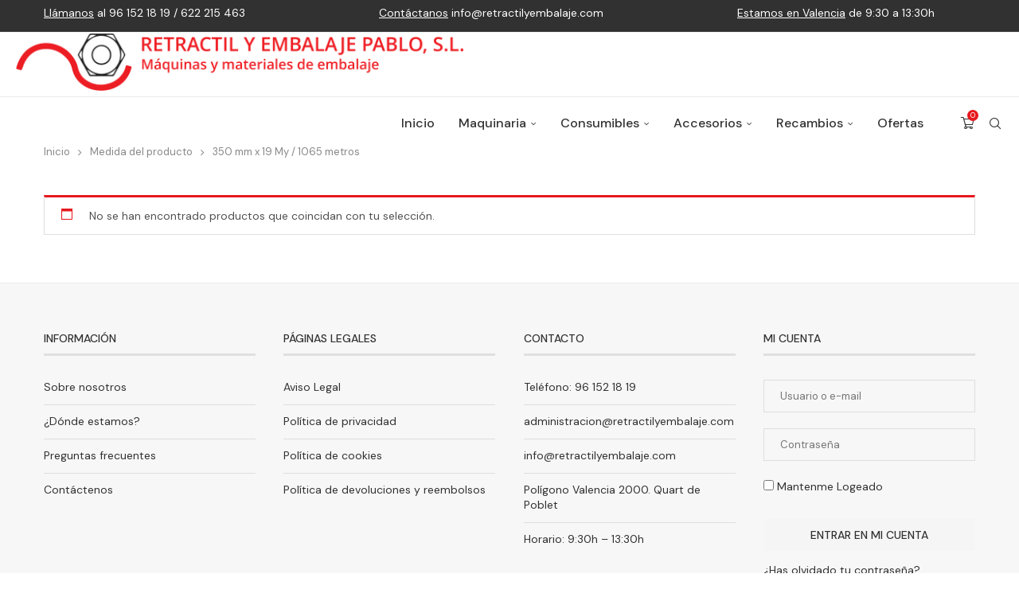

--- FILE ---
content_type: text/html; charset=UTF-8
request_url: https://retractilyembalaje.es/medida/350mmx19my1065metros
body_size: 41763
content:
<!DOCTYPE html>
<html lang="es">
<head><meta charset="UTF-8"><script>if(navigator.userAgent.match(/MSIE|Internet Explorer/i)||navigator.userAgent.match(/Trident\/7\..*?rv:11/i)){var href=document.location.href;if(!href.match(/[?&]nowprocket/)){if(href.indexOf("?")==-1){if(href.indexOf("#")==-1){document.location.href=href+"?nowprocket=1"}else{document.location.href=href.replace("#","?nowprocket=1#")}}else{if(href.indexOf("#")==-1){document.location.href=href+"&nowprocket=1"}else{document.location.href=href.replace("#","&nowprocket=1#")}}}}</script><script>(()=>{class RocketLazyLoadScripts{constructor(){this.v="1.2.5.1",this.triggerEvents=["keydown","mousedown","mousemove","touchmove","touchstart","touchend","wheel"],this.userEventHandler=this.t.bind(this),this.touchStartHandler=this.i.bind(this),this.touchMoveHandler=this.o.bind(this),this.touchEndHandler=this.h.bind(this),this.clickHandler=this.u.bind(this),this.interceptedClicks=[],this.interceptedClickListeners=[],this.l(this),window.addEventListener("pageshow",(t=>{this.persisted=t.persisted,this.everythingLoaded&&this.m()})),document.addEventListener("DOMContentLoaded",(()=>{this.p()})),this.delayedScripts={normal:[],async:[],defer:[]},this.trash=[],this.allJQueries=[]}k(t){document.hidden?t.t():(this.triggerEvents.forEach((e=>window.addEventListener(e,t.userEventHandler,{passive:!0}))),window.addEventListener("touchstart",t.touchStartHandler,{passive:!0}),window.addEventListener("mousedown",t.touchStartHandler),document.addEventListener("visibilitychange",t.userEventHandler))}_(){this.triggerEvents.forEach((t=>window.removeEventListener(t,this.userEventHandler,{passive:!0}))),document.removeEventListener("visibilitychange",this.userEventHandler)}i(t){"HTML"!==t.target.tagName&&(window.addEventListener("touchend",this.touchEndHandler),window.addEventListener("mouseup",this.touchEndHandler),window.addEventListener("touchmove",this.touchMoveHandler,{passive:!0}),window.addEventListener("mousemove",this.touchMoveHandler),t.target.addEventListener("click",this.clickHandler),this.L(t.target,!0),this.M(t.target,"onclick","rocket-onclick"),this.C())}o(t){window.removeEventListener("touchend",this.touchEndHandler),window.removeEventListener("mouseup",this.touchEndHandler),window.removeEventListener("touchmove",this.touchMoveHandler,{passive:!0}),window.removeEventListener("mousemove",this.touchMoveHandler),t.target.removeEventListener("click",this.clickHandler),this.L(t.target,!1),this.M(t.target,"rocket-onclick","onclick"),this.O()}h(){window.removeEventListener("touchend",this.touchEndHandler),window.removeEventListener("mouseup",this.touchEndHandler),window.removeEventListener("touchmove",this.touchMoveHandler,{passive:!0}),window.removeEventListener("mousemove",this.touchMoveHandler)}u(t){t.target.removeEventListener("click",this.clickHandler),this.L(t.target,!1),this.M(t.target,"rocket-onclick","onclick"),this.interceptedClicks.push(t),t.preventDefault(),t.stopPropagation(),t.stopImmediatePropagation(),this.O()}D(){window.removeEventListener("touchstart",this.touchStartHandler,{passive:!0}),window.removeEventListener("mousedown",this.touchStartHandler),this.interceptedClicks.forEach((t=>{t.target.dispatchEvent(new MouseEvent("click",{view:t.view,bubbles:!0,cancelable:!0}))}))}l(t){EventTarget.prototype.addEventListenerBase=EventTarget.prototype.addEventListener,EventTarget.prototype.addEventListener=function(e,i,o){"click"!==e||t.windowLoaded||i===t.clickHandler||t.interceptedClickListeners.push({target:this,func:i,options:o}),(this||window).addEventListenerBase(e,i,o)}}L(t,e){this.interceptedClickListeners.forEach((i=>{i.target===t&&(e?t.removeEventListener("click",i.func,i.options):t.addEventListener("click",i.func,i.options))})),t.parentNode!==document.documentElement&&this.L(t.parentNode,e)}S(){return new Promise((t=>{this.T?this.O=t:t()}))}C(){this.T=!0}O(){this.T=!1}M(t,e,i){t.hasAttribute&&t.hasAttribute(e)&&(event.target.setAttribute(i,event.target.getAttribute(e)),event.target.removeAttribute(e))}t(){this._(this),"loading"===document.readyState?document.addEventListener("DOMContentLoaded",this.R.bind(this)):this.R()}p(){let t=[];document.querySelectorAll("script[type=rocketlazyloadscript][data-rocket-src]").forEach((e=>{let i=e.getAttribute("data-rocket-src");if(i&&0!==i.indexOf("data:")){0===i.indexOf("//")&&(i=location.protocol+i);try{const o=new URL(i).origin;o!==location.origin&&t.push({src:o,crossOrigin:e.crossOrigin||"module"===e.getAttribute("data-rocket-type")})}catch(t){}}})),t=[...new Map(t.map((t=>[JSON.stringify(t),t]))).values()],this.j(t,"preconnect")}async R(){this.lastBreath=Date.now(),this.P(this),this.F(this),this.q(),this.A(),this.I(),await this.U(this.delayedScripts.normal),await this.U(this.delayedScripts.defer),await this.U(this.delayedScripts.async);try{await this.W(),await this.H(this),await this.J()}catch(t){console.error(t)}window.dispatchEvent(new Event("rocket-allScriptsLoaded")),this.everythingLoaded=!0,this.S().then((()=>{this.D()})),this.N()}A(){document.querySelectorAll("script[type=rocketlazyloadscript]").forEach((t=>{t.hasAttribute("data-rocket-src")?t.hasAttribute("async")&&!1!==t.async?this.delayedScripts.async.push(t):t.hasAttribute("defer")&&!1!==t.defer||"module"===t.getAttribute("data-rocket-type")?this.delayedScripts.defer.push(t):this.delayedScripts.normal.push(t):this.delayedScripts.normal.push(t)}))}async B(t){if(await this.G(),!0!==t.noModule||!("noModule"in HTMLScriptElement.prototype))return new Promise((e=>{let i;function o(){(i||t).setAttribute("data-rocket-status","executed"),e()}try{if(navigator.userAgent.indexOf("Firefox/")>0||""===navigator.vendor)i=document.createElement("script"),[...t.attributes].forEach((t=>{let e=t.nodeName;"type"!==e&&("data-rocket-type"===e&&(e="type"),"data-rocket-src"===e&&(e="src"),i.setAttribute(e,t.nodeValue))})),t.text&&(i.text=t.text),i.hasAttribute("src")?(i.addEventListener("load",o),i.addEventListener("error",(function(){i.setAttribute("data-rocket-status","failed"),e()})),setTimeout((()=>{i.isConnected||e()}),1)):(i.text=t.text,o()),t.parentNode.replaceChild(i,t);else{const i=t.getAttribute("data-rocket-type"),n=t.getAttribute("data-rocket-src");i?(t.type=i,t.removeAttribute("data-rocket-type")):t.removeAttribute("type"),t.addEventListener("load",o),t.addEventListener("error",(function(){t.setAttribute("data-rocket-status","failed"),e()})),n?(t.removeAttribute("data-rocket-src"),t.src=n):t.src="data:text/javascript;base64,"+window.btoa(unescape(encodeURIComponent(t.text)))}}catch(i){t.setAttribute("data-rocket-status","failed"),e()}}));t.setAttribute("data-rocket-status","skipped")}async U(t){const e=t.shift();return e&&e.isConnected?(await this.B(e),this.U(t)):Promise.resolve()}I(){this.j([...this.delayedScripts.normal,...this.delayedScripts.defer,...this.delayedScripts.async],"preload")}j(t,e){var i=document.createDocumentFragment();t.forEach((t=>{const o=t.getAttribute&&t.getAttribute("data-rocket-src")||t.src;if(o){const n=document.createElement("link");n.href=o,n.rel=e,"preconnect"!==e&&(n.as="script"),t.getAttribute&&"module"===t.getAttribute("data-rocket-type")&&(n.crossOrigin=!0),t.crossOrigin&&(n.crossOrigin=t.crossOrigin),t.integrity&&(n.integrity=t.integrity),i.appendChild(n),this.trash.push(n)}})),document.head.appendChild(i)}P(t){let e={};function i(i,o){return e[o].eventsToRewrite.indexOf(i)>=0&&!t.everythingLoaded?"rocket-"+i:i}function o(t,o){!function(t){e[t]||(e[t]={originalFunctions:{add:t.addEventListener,remove:t.removeEventListener},eventsToRewrite:[]},t.addEventListener=function(){arguments[0]=i(arguments[0],t),e[t].originalFunctions.add.apply(t,arguments)},t.removeEventListener=function(){arguments[0]=i(arguments[0],t),e[t].originalFunctions.remove.apply(t,arguments)})}(t),e[t].eventsToRewrite.push(o)}function n(e,i){let o=e[i];e[i]=null,Object.defineProperty(e,i,{get:()=>o||function(){},set(n){t.everythingLoaded?o=n:e["rocket"+i]=o=n}})}o(document,"DOMContentLoaded"),o(window,"DOMContentLoaded"),o(window,"load"),o(window,"pageshow"),o(document,"readystatechange"),n(document,"onreadystatechange"),n(window,"onload"),n(window,"onpageshow")}F(t){let e;function i(e){return t.everythingLoaded?e:e.split(" ").map((t=>"load"===t||0===t.indexOf("load.")?"rocket-jquery-load":t)).join(" ")}function o(o){if(o&&o.fn&&!t.allJQueries.includes(o)){o.fn.ready=o.fn.init.prototype.ready=function(e){return t.domReadyFired?e.bind(document)(o):document.addEventListener("rocket-DOMContentLoaded",(()=>e.bind(document)(o))),o([])};const e=o.fn.on;o.fn.on=o.fn.init.prototype.on=function(){return this[0]===window&&("string"==typeof arguments[0]||arguments[0]instanceof String?arguments[0]=i(arguments[0]):"object"==typeof arguments[0]&&Object.keys(arguments[0]).forEach((t=>{const e=arguments[0][t];delete arguments[0][t],arguments[0][i(t)]=e}))),e.apply(this,arguments),this},t.allJQueries.push(o)}e=o}o(window.jQuery),Object.defineProperty(window,"jQuery",{get:()=>e,set(t){o(t)}})}async H(t){const e=document.querySelector("script[data-webpack]");e&&(await async function(){return new Promise((t=>{e.addEventListener("load",t),e.addEventListener("error",t)}))}(),await t.K(),await t.H(t))}async W(){this.domReadyFired=!0,await this.G(),document.dispatchEvent(new Event("rocket-readystatechange")),await this.G(),document.rocketonreadystatechange&&document.rocketonreadystatechange(),await this.G(),document.dispatchEvent(new Event("rocket-DOMContentLoaded")),await this.G(),window.dispatchEvent(new Event("rocket-DOMContentLoaded"))}async J(){await this.G(),document.dispatchEvent(new Event("rocket-readystatechange")),await this.G(),document.rocketonreadystatechange&&document.rocketonreadystatechange(),await this.G(),window.dispatchEvent(new Event("rocket-load")),await this.G(),window.rocketonload&&window.rocketonload(),await this.G(),this.allJQueries.forEach((t=>t(window).trigger("rocket-jquery-load"))),await this.G();const t=new Event("rocket-pageshow");t.persisted=this.persisted,window.dispatchEvent(t),await this.G(),window.rocketonpageshow&&window.rocketonpageshow({persisted:this.persisted}),this.windowLoaded=!0}m(){document.onreadystatechange&&document.onreadystatechange(),window.onload&&window.onload(),window.onpageshow&&window.onpageshow({persisted:this.persisted})}q(){const t=new Map;document.write=document.writeln=function(e){const i=document.currentScript;i||console.error("WPRocket unable to document.write this: "+e);const o=document.createRange(),n=i.parentElement;let s=t.get(i);void 0===s&&(s=i.nextSibling,t.set(i,s));const c=document.createDocumentFragment();o.setStart(c,0),c.appendChild(o.createContextualFragment(e)),n.insertBefore(c,s)}}async G(){Date.now()-this.lastBreath>45&&(await this.K(),this.lastBreath=Date.now())}async K(){return document.hidden?new Promise((t=>setTimeout(t))):new Promise((t=>requestAnimationFrame(t)))}N(){this.trash.forEach((t=>t.remove()))}static run(){const t=new RocketLazyLoadScripts;t.k(t)}}RocketLazyLoadScripts.run()})();</script>
<!-- Google Tag Manager -->
<script type="rocketlazyloadscript">(function(w,d,s,l,i){w[l]=w[l]||[];w[l].push({'gtm.start':
new Date().getTime(),event:'gtm.js'});var f=d.getElementsByTagName(s)[0],
j=d.createElement(s),dl=l!='dataLayer'?'&l='+l:'';j.async=true;j.src=
'https://www.googletagmanager.com/gtm.js?id='+i+dl;f.parentNode.insertBefore(j,f);
})(window,document,'script','dataLayer','GTM-PT3NCCJ7');</script>
<!-- End Google Tag Manager -->
    
    <meta http-equiv="X-UA-Compatible" content="IE=edge">
    <meta name="viewport" content="width=device-width, initial-scale=1">
    <link rel="profile" href="https://gmpg.org/xfn/11"/>
    <link rel="alternate" type="application/rss+xml" title="Retráctil y Embalaje Pablo RSS Feed"
          href="https://retractilyembalaje.es/feed"/>
    <link rel="alternate" type="application/atom+xml" title="Retráctil y Embalaje Pablo Atom Feed"
          href="https://retractilyembalaje.es/feed/atom"/>
    <link rel="pingback" href="https://retractilyembalaje.es/xmlrpc.php"/>
    <!--[if lt IE 9]>
	<script src="https://retractilyembalaje.es/wp-content/themes/soledad/js/html5.js"></script>
	<![endif]-->
	<meta name='robots' content='noindex, follow' />

	<!-- This site is optimized with the Yoast SEO plugin v26.7 - https://yoast.com/wordpress/plugins/seo/ -->
	<title>350 mm x 19 My / 1065 metros archivos - Retráctil y Embalaje Pablo</title>
	<meta property="og:locale" content="es_ES" />
	<meta property="og:type" content="article" />
	<meta property="og:title" content="350 mm x 19 My / 1065 metros archivos - Retráctil y Embalaje Pablo" />
	<meta property="og:url" content="https://retractilyembalaje.es/medida/350mmx19my1065metros" />
	<meta property="og:site_name" content="Retráctil y Embalaje Pablo" />
	<meta property="og:image" content="https://retractilyembalaje.es/wp-content/uploads/2025/06/logo_retractil_embalaje_pablo.png" />
	<meta property="og:image:width" content="2312" />
	<meta property="og:image:height" content="296" />
	<meta property="og:image:type" content="image/png" />
	<meta name="twitter:card" content="summary_large_image" />
	<script type="application/ld+json" class="yoast-schema-graph">{"@context":"https://schema.org","@graph":[{"@type":"CollectionPage","@id":"https://retractilyembalaje.es/medida/350mmx19my1065metros","url":"https://retractilyembalaje.es/medida/350mmx19my1065metros","name":"350 mm x 19 My / 1065 metros archivos - Retráctil y Embalaje Pablo","isPartOf":{"@id":"https://retractilyembalaje.es/#website"},"breadcrumb":{"@id":"https://retractilyembalaje.es/medida/350mmx19my1065metros#breadcrumb"},"inLanguage":"es"},{"@type":"BreadcrumbList","@id":"https://retractilyembalaje.es/medida/350mmx19my1065metros#breadcrumb","itemListElement":[{"@type":"ListItem","position":1,"name":"Portada","item":"https://retractilyembalaje.es/"},{"@type":"ListItem","position":2,"name":"350 mm x 19 My / 1065 metros"}]},{"@type":"WebSite","@id":"https://retractilyembalaje.es/#website","url":"https://retractilyembalaje.es/","name":"Retráctil y Embalaje Pablo","description":"Tienda con Maquinaria y Materiales de Embalaje Profesional","publisher":{"@id":"https://retractilyembalaje.es/#organization"},"alternateName":"Retráctil y Embalaje","potentialAction":[{"@type":"SearchAction","target":{"@type":"EntryPoint","urlTemplate":"https://retractilyembalaje.es/?s={search_term_string}"},"query-input":{"@type":"PropertyValueSpecification","valueRequired":true,"valueName":"search_term_string"}}],"inLanguage":"es"},{"@type":"Organization","@id":"https://retractilyembalaje.es/#organization","name":"Retráctil y Embalaje Pablo","url":"https://retractilyembalaje.es/","logo":{"@type":"ImageObject","inLanguage":"es","@id":"https://retractilyembalaje.es/#/schema/logo/image/","url":"https://retractilyembalaje.es/wp-content/uploads/2025/06/logo_retractil_embalaje_pablo.png","contentUrl":"https://retractilyembalaje.es/wp-content/uploads/2025/06/logo_retractil_embalaje_pablo.png","width":2312,"height":296,"caption":"Retráctil y Embalaje Pablo"},"image":{"@id":"https://retractilyembalaje.es/#/schema/logo/image/"},"sameAs":["https://www.youtube.com/user/inforetractil"]}]}</script>
	<!-- / Yoast SEO plugin. -->


<link rel='dns-prefetch' href='//fonts.googleapis.com' />
<style id='wp-img-auto-sizes-contain-inline-css' type='text/css'>
img:is([sizes=auto i],[sizes^="auto," i]){contain-intrinsic-size:3000px 1500px}
/*# sourceURL=wp-img-auto-sizes-contain-inline-css */
</style>
<link data-minify="1" rel='stylesheet' id='swiper-css' href='https://retractilyembalaje.es/wp-content/cache/min/1/wp-content/plugins/elementor/assets/lib/swiper/v8/css/swiper.min.css?ver=1768556573' type='text/css' media='all' />
<link rel='stylesheet' id='e-swiper-css' href='https://retractilyembalaje.es/wp-content/plugins/elementor/assets/css/conditionals/e-swiper.min.css?ver=3.34.1' type='text/css' media='all' />
<link rel='stylesheet' id='elementor-icons-shared-0-css' href='https://retractilyembalaje.es/wp-content/plugins/elementor/assets/lib/font-awesome/css/fontawesome.min.css?ver=5.15.3' type='text/css' media='all' />
<link data-minify="1" rel='stylesheet' id='elementor-icons-fa-solid-css' href='https://retractilyembalaje.es/wp-content/cache/min/1/wp-content/plugins/elementor/assets/lib/font-awesome/css/solid.min.css?ver=1768556573' type='text/css' media='all' />
<link rel='stylesheet' id='wp-block-library-css' href='https://retractilyembalaje.es/wp-includes/css/dist/block-library/style.min.css?ver=6.9' type='text/css' media='all' />
<style id='wp-block-library-theme-inline-css' type='text/css'>
.wp-block-audio :where(figcaption){color:#555;font-size:13px;text-align:center}.is-dark-theme .wp-block-audio :where(figcaption){color:#ffffffa6}.wp-block-audio{margin:0 0 1em}.wp-block-code{border:1px solid #ccc;border-radius:4px;font-family:Menlo,Consolas,monaco,monospace;padding:.8em 1em}.wp-block-embed :where(figcaption){color:#555;font-size:13px;text-align:center}.is-dark-theme .wp-block-embed :where(figcaption){color:#ffffffa6}.wp-block-embed{margin:0 0 1em}.blocks-gallery-caption{color:#555;font-size:13px;text-align:center}.is-dark-theme .blocks-gallery-caption{color:#ffffffa6}:root :where(.wp-block-image figcaption){color:#555;font-size:13px;text-align:center}.is-dark-theme :root :where(.wp-block-image figcaption){color:#ffffffa6}.wp-block-image{margin:0 0 1em}.wp-block-pullquote{border-bottom:4px solid;border-top:4px solid;color:currentColor;margin-bottom:1.75em}.wp-block-pullquote :where(cite),.wp-block-pullquote :where(footer),.wp-block-pullquote__citation{color:currentColor;font-size:.8125em;font-style:normal;text-transform:uppercase}.wp-block-quote{border-left:.25em solid;margin:0 0 1.75em;padding-left:1em}.wp-block-quote cite,.wp-block-quote footer{color:currentColor;font-size:.8125em;font-style:normal;position:relative}.wp-block-quote:where(.has-text-align-right){border-left:none;border-right:.25em solid;padding-left:0;padding-right:1em}.wp-block-quote:where(.has-text-align-center){border:none;padding-left:0}.wp-block-quote.is-large,.wp-block-quote.is-style-large,.wp-block-quote:where(.is-style-plain){border:none}.wp-block-search .wp-block-search__label{font-weight:700}.wp-block-search__button{border:1px solid #ccc;padding:.375em .625em}:where(.wp-block-group.has-background){padding:1.25em 2.375em}.wp-block-separator.has-css-opacity{opacity:.4}.wp-block-separator{border:none;border-bottom:2px solid;margin-left:auto;margin-right:auto}.wp-block-separator.has-alpha-channel-opacity{opacity:1}.wp-block-separator:not(.is-style-wide):not(.is-style-dots){width:100px}.wp-block-separator.has-background:not(.is-style-dots){border-bottom:none;height:1px}.wp-block-separator.has-background:not(.is-style-wide):not(.is-style-dots){height:2px}.wp-block-table{margin:0 0 1em}.wp-block-table td,.wp-block-table th{word-break:normal}.wp-block-table :where(figcaption){color:#555;font-size:13px;text-align:center}.is-dark-theme .wp-block-table :where(figcaption){color:#ffffffa6}.wp-block-video :where(figcaption){color:#555;font-size:13px;text-align:center}.is-dark-theme .wp-block-video :where(figcaption){color:#ffffffa6}.wp-block-video{margin:0 0 1em}:root :where(.wp-block-template-part.has-background){margin-bottom:0;margin-top:0;padding:1.25em 2.375em}
/*# sourceURL=/wp-includes/css/dist/block-library/theme.min.css */
</style>
<style id='classic-theme-styles-inline-css' type='text/css'>
/*! This file is auto-generated */
.wp-block-button__link{color:#fff;background-color:#32373c;border-radius:9999px;box-shadow:none;text-decoration:none;padding:calc(.667em + 2px) calc(1.333em + 2px);font-size:1.125em}.wp-block-file__button{background:#32373c;color:#fff;text-decoration:none}
/*# sourceURL=/wp-includes/css/classic-themes.min.css */
</style>
<link data-minify="1" rel='stylesheet' id='wc-blocks-style-css' href='https://retractilyembalaje.es/wp-content/cache/min/1/wp-content/plugins/woocommerce/assets/client/blocks/wc-blocks.css?ver=1768556573' type='text/css' media='all' />
<style id='block-soledad-style-inline-css' type='text/css'>
.pchead-e-block{--pcborder-cl:#dedede;--pcaccent-cl:#6eb48c}.heading1-style-1>h1,.heading1-style-2>h1,.heading2-style-1>h2,.heading2-style-2>h2,.heading3-style-1>h3,.heading3-style-2>h3,.heading4-style-1>h4,.heading4-style-2>h4,.heading5-style-1>h5,.heading5-style-2>h5{padding-bottom:8px;border-bottom:1px solid var(--pcborder-cl);overflow:hidden}.heading1-style-2>h1,.heading2-style-2>h2,.heading3-style-2>h3,.heading4-style-2>h4,.heading5-style-2>h5{border-bottom-width:0;position:relative}.heading1-style-2>h1:before,.heading2-style-2>h2:before,.heading3-style-2>h3:before,.heading4-style-2>h4:before,.heading5-style-2>h5:before{content:'';width:50px;height:2px;bottom:0;left:0;z-index:2;background:var(--pcaccent-cl);position:absolute}.heading1-style-2>h1:after,.heading2-style-2>h2:after,.heading3-style-2>h3:after,.heading4-style-2>h4:after,.heading5-style-2>h5:after{content:'';width:100%;height:2px;bottom:0;left:20px;z-index:1;background:var(--pcborder-cl);position:absolute}.heading1-style-3>h1,.heading1-style-4>h1,.heading2-style-3>h2,.heading2-style-4>h2,.heading3-style-3>h3,.heading3-style-4>h3,.heading4-style-3>h4,.heading4-style-4>h4,.heading5-style-3>h5,.heading5-style-4>h5{position:relative;padding-left:20px}.heading1-style-3>h1:before,.heading1-style-4>h1:before,.heading2-style-3>h2:before,.heading2-style-4>h2:before,.heading3-style-3>h3:before,.heading3-style-4>h3:before,.heading4-style-3>h4:before,.heading4-style-4>h4:before,.heading5-style-3>h5:before,.heading5-style-4>h5:before{width:10px;height:100%;content:'';position:absolute;top:0;left:0;bottom:0;background:var(--pcaccent-cl)}.heading1-style-4>h1,.heading2-style-4>h2,.heading3-style-4>h3,.heading4-style-4>h4,.heading5-style-4>h5{padding:10px 20px;background:#f1f1f1}.heading1-style-5>h1,.heading2-style-5>h2,.heading3-style-5>h3,.heading4-style-5>h4,.heading5-style-5>h5{position:relative;z-index:1}.heading1-style-5>h1:before,.heading2-style-5>h2:before,.heading3-style-5>h3:before,.heading4-style-5>h4:before,.heading5-style-5>h5:before{content:"";position:absolute;left:0;bottom:0;width:200px;height:50%;transform:skew(-25deg) translateX(0);background:var(--pcaccent-cl);z-index:-1;opacity:.4}.heading1-style-6>h1,.heading2-style-6>h2,.heading3-style-6>h3,.heading4-style-6>h4,.heading5-style-6>h5{text-decoration:underline;text-underline-offset:2px;text-decoration-thickness:4px;text-decoration-color:var(--pcaccent-cl)}
/*# sourceURL=https://retractilyembalaje.es/wp-content/themes/soledad/inc/block/heading-styles/build/style.min.css */
</style>
<style id='joinchat-button-style-inline-css' type='text/css'>
.wp-block-joinchat-button{border:none!important;text-align:center}.wp-block-joinchat-button figure{display:table;margin:0 auto;padding:0}.wp-block-joinchat-button figcaption{font:normal normal 400 .6em/2em var(--wp--preset--font-family--system-font,sans-serif);margin:0;padding:0}.wp-block-joinchat-button .joinchat-button__qr{background-color:#fff;border:6px solid #25d366;border-radius:30px;box-sizing:content-box;display:block;height:200px;margin:auto;overflow:hidden;padding:10px;width:200px}.wp-block-joinchat-button .joinchat-button__qr canvas,.wp-block-joinchat-button .joinchat-button__qr img{display:block;margin:auto}.wp-block-joinchat-button .joinchat-button__link{align-items:center;background-color:#25d366;border:6px solid #25d366;border-radius:30px;display:inline-flex;flex-flow:row nowrap;justify-content:center;line-height:1.25em;margin:0 auto;text-decoration:none}.wp-block-joinchat-button .joinchat-button__link:before{background:transparent var(--joinchat-ico) no-repeat center;background-size:100%;content:"";display:block;height:1.5em;margin:-.75em .75em -.75em 0;width:1.5em}.wp-block-joinchat-button figure+.joinchat-button__link{margin-top:10px}@media (orientation:landscape)and (min-height:481px),(orientation:portrait)and (min-width:481px){.wp-block-joinchat-button.joinchat-button--qr-only figure+.joinchat-button__link{display:none}}@media (max-width:480px),(orientation:landscape)and (max-height:480px){.wp-block-joinchat-button figure{display:none}}

/*# sourceURL=https://retractilyembalaje.es/wp-content/plugins/creame-whatsapp-me/gutenberg/build/style-index.css */
</style>
<style id='global-styles-inline-css' type='text/css'>
:root{--wp--preset--aspect-ratio--square: 1;--wp--preset--aspect-ratio--4-3: 4/3;--wp--preset--aspect-ratio--3-4: 3/4;--wp--preset--aspect-ratio--3-2: 3/2;--wp--preset--aspect-ratio--2-3: 2/3;--wp--preset--aspect-ratio--16-9: 16/9;--wp--preset--aspect-ratio--9-16: 9/16;--wp--preset--color--black: #000000;--wp--preset--color--cyan-bluish-gray: #abb8c3;--wp--preset--color--white: #ffffff;--wp--preset--color--pale-pink: #f78da7;--wp--preset--color--vivid-red: #cf2e2e;--wp--preset--color--luminous-vivid-orange: #ff6900;--wp--preset--color--luminous-vivid-amber: #fcb900;--wp--preset--color--light-green-cyan: #7bdcb5;--wp--preset--color--vivid-green-cyan: #00d084;--wp--preset--color--pale-cyan-blue: #8ed1fc;--wp--preset--color--vivid-cyan-blue: #0693e3;--wp--preset--color--vivid-purple: #9b51e0;--wp--preset--gradient--vivid-cyan-blue-to-vivid-purple: linear-gradient(135deg,rgb(6,147,227) 0%,rgb(155,81,224) 100%);--wp--preset--gradient--light-green-cyan-to-vivid-green-cyan: linear-gradient(135deg,rgb(122,220,180) 0%,rgb(0,208,130) 100%);--wp--preset--gradient--luminous-vivid-amber-to-luminous-vivid-orange: linear-gradient(135deg,rgb(252,185,0) 0%,rgb(255,105,0) 100%);--wp--preset--gradient--luminous-vivid-orange-to-vivid-red: linear-gradient(135deg,rgb(255,105,0) 0%,rgb(207,46,46) 100%);--wp--preset--gradient--very-light-gray-to-cyan-bluish-gray: linear-gradient(135deg,rgb(238,238,238) 0%,rgb(169,184,195) 100%);--wp--preset--gradient--cool-to-warm-spectrum: linear-gradient(135deg,rgb(74,234,220) 0%,rgb(151,120,209) 20%,rgb(207,42,186) 40%,rgb(238,44,130) 60%,rgb(251,105,98) 80%,rgb(254,248,76) 100%);--wp--preset--gradient--blush-light-purple: linear-gradient(135deg,rgb(255,206,236) 0%,rgb(152,150,240) 100%);--wp--preset--gradient--blush-bordeaux: linear-gradient(135deg,rgb(254,205,165) 0%,rgb(254,45,45) 50%,rgb(107,0,62) 100%);--wp--preset--gradient--luminous-dusk: linear-gradient(135deg,rgb(255,203,112) 0%,rgb(199,81,192) 50%,rgb(65,88,208) 100%);--wp--preset--gradient--pale-ocean: linear-gradient(135deg,rgb(255,245,203) 0%,rgb(182,227,212) 50%,rgb(51,167,181) 100%);--wp--preset--gradient--electric-grass: linear-gradient(135deg,rgb(202,248,128) 0%,rgb(113,206,126) 100%);--wp--preset--gradient--midnight: linear-gradient(135deg,rgb(2,3,129) 0%,rgb(40,116,252) 100%);--wp--preset--font-size--small: 12px;--wp--preset--font-size--medium: 20px;--wp--preset--font-size--large: 32px;--wp--preset--font-size--x-large: 42px;--wp--preset--font-size--normal: 14px;--wp--preset--font-size--huge: 42px;--wp--preset--spacing--20: 0.44rem;--wp--preset--spacing--30: 0.67rem;--wp--preset--spacing--40: 1rem;--wp--preset--spacing--50: 1.5rem;--wp--preset--spacing--60: 2.25rem;--wp--preset--spacing--70: 3.38rem;--wp--preset--spacing--80: 5.06rem;--wp--preset--shadow--natural: 6px 6px 9px rgba(0, 0, 0, 0.2);--wp--preset--shadow--deep: 12px 12px 50px rgba(0, 0, 0, 0.4);--wp--preset--shadow--sharp: 6px 6px 0px rgba(0, 0, 0, 0.2);--wp--preset--shadow--outlined: 6px 6px 0px -3px rgb(255, 255, 255), 6px 6px rgb(0, 0, 0);--wp--preset--shadow--crisp: 6px 6px 0px rgb(0, 0, 0);}:where(.is-layout-flex){gap: 0.5em;}:where(.is-layout-grid){gap: 0.5em;}body .is-layout-flex{display: flex;}.is-layout-flex{flex-wrap: wrap;align-items: center;}.is-layout-flex > :is(*, div){margin: 0;}body .is-layout-grid{display: grid;}.is-layout-grid > :is(*, div){margin: 0;}:where(.wp-block-columns.is-layout-flex){gap: 2em;}:where(.wp-block-columns.is-layout-grid){gap: 2em;}:where(.wp-block-post-template.is-layout-flex){gap: 1.25em;}:where(.wp-block-post-template.is-layout-grid){gap: 1.25em;}.has-black-color{color: var(--wp--preset--color--black) !important;}.has-cyan-bluish-gray-color{color: var(--wp--preset--color--cyan-bluish-gray) !important;}.has-white-color{color: var(--wp--preset--color--white) !important;}.has-pale-pink-color{color: var(--wp--preset--color--pale-pink) !important;}.has-vivid-red-color{color: var(--wp--preset--color--vivid-red) !important;}.has-luminous-vivid-orange-color{color: var(--wp--preset--color--luminous-vivid-orange) !important;}.has-luminous-vivid-amber-color{color: var(--wp--preset--color--luminous-vivid-amber) !important;}.has-light-green-cyan-color{color: var(--wp--preset--color--light-green-cyan) !important;}.has-vivid-green-cyan-color{color: var(--wp--preset--color--vivid-green-cyan) !important;}.has-pale-cyan-blue-color{color: var(--wp--preset--color--pale-cyan-blue) !important;}.has-vivid-cyan-blue-color{color: var(--wp--preset--color--vivid-cyan-blue) !important;}.has-vivid-purple-color{color: var(--wp--preset--color--vivid-purple) !important;}.has-black-background-color{background-color: var(--wp--preset--color--black) !important;}.has-cyan-bluish-gray-background-color{background-color: var(--wp--preset--color--cyan-bluish-gray) !important;}.has-white-background-color{background-color: var(--wp--preset--color--white) !important;}.has-pale-pink-background-color{background-color: var(--wp--preset--color--pale-pink) !important;}.has-vivid-red-background-color{background-color: var(--wp--preset--color--vivid-red) !important;}.has-luminous-vivid-orange-background-color{background-color: var(--wp--preset--color--luminous-vivid-orange) !important;}.has-luminous-vivid-amber-background-color{background-color: var(--wp--preset--color--luminous-vivid-amber) !important;}.has-light-green-cyan-background-color{background-color: var(--wp--preset--color--light-green-cyan) !important;}.has-vivid-green-cyan-background-color{background-color: var(--wp--preset--color--vivid-green-cyan) !important;}.has-pale-cyan-blue-background-color{background-color: var(--wp--preset--color--pale-cyan-blue) !important;}.has-vivid-cyan-blue-background-color{background-color: var(--wp--preset--color--vivid-cyan-blue) !important;}.has-vivid-purple-background-color{background-color: var(--wp--preset--color--vivid-purple) !important;}.has-black-border-color{border-color: var(--wp--preset--color--black) !important;}.has-cyan-bluish-gray-border-color{border-color: var(--wp--preset--color--cyan-bluish-gray) !important;}.has-white-border-color{border-color: var(--wp--preset--color--white) !important;}.has-pale-pink-border-color{border-color: var(--wp--preset--color--pale-pink) !important;}.has-vivid-red-border-color{border-color: var(--wp--preset--color--vivid-red) !important;}.has-luminous-vivid-orange-border-color{border-color: var(--wp--preset--color--luminous-vivid-orange) !important;}.has-luminous-vivid-amber-border-color{border-color: var(--wp--preset--color--luminous-vivid-amber) !important;}.has-light-green-cyan-border-color{border-color: var(--wp--preset--color--light-green-cyan) !important;}.has-vivid-green-cyan-border-color{border-color: var(--wp--preset--color--vivid-green-cyan) !important;}.has-pale-cyan-blue-border-color{border-color: var(--wp--preset--color--pale-cyan-blue) !important;}.has-vivid-cyan-blue-border-color{border-color: var(--wp--preset--color--vivid-cyan-blue) !important;}.has-vivid-purple-border-color{border-color: var(--wp--preset--color--vivid-purple) !important;}.has-vivid-cyan-blue-to-vivid-purple-gradient-background{background: var(--wp--preset--gradient--vivid-cyan-blue-to-vivid-purple) !important;}.has-light-green-cyan-to-vivid-green-cyan-gradient-background{background: var(--wp--preset--gradient--light-green-cyan-to-vivid-green-cyan) !important;}.has-luminous-vivid-amber-to-luminous-vivid-orange-gradient-background{background: var(--wp--preset--gradient--luminous-vivid-amber-to-luminous-vivid-orange) !important;}.has-luminous-vivid-orange-to-vivid-red-gradient-background{background: var(--wp--preset--gradient--luminous-vivid-orange-to-vivid-red) !important;}.has-very-light-gray-to-cyan-bluish-gray-gradient-background{background: var(--wp--preset--gradient--very-light-gray-to-cyan-bluish-gray) !important;}.has-cool-to-warm-spectrum-gradient-background{background: var(--wp--preset--gradient--cool-to-warm-spectrum) !important;}.has-blush-light-purple-gradient-background{background: var(--wp--preset--gradient--blush-light-purple) !important;}.has-blush-bordeaux-gradient-background{background: var(--wp--preset--gradient--blush-bordeaux) !important;}.has-luminous-dusk-gradient-background{background: var(--wp--preset--gradient--luminous-dusk) !important;}.has-pale-ocean-gradient-background{background: var(--wp--preset--gradient--pale-ocean) !important;}.has-electric-grass-gradient-background{background: var(--wp--preset--gradient--electric-grass) !important;}.has-midnight-gradient-background{background: var(--wp--preset--gradient--midnight) !important;}.has-small-font-size{font-size: var(--wp--preset--font-size--small) !important;}.has-medium-font-size{font-size: var(--wp--preset--font-size--medium) !important;}.has-large-font-size{font-size: var(--wp--preset--font-size--large) !important;}.has-x-large-font-size{font-size: var(--wp--preset--font-size--x-large) !important;}
:where(.wp-block-post-template.is-layout-flex){gap: 1.25em;}:where(.wp-block-post-template.is-layout-grid){gap: 1.25em;}
:where(.wp-block-term-template.is-layout-flex){gap: 1.25em;}:where(.wp-block-term-template.is-layout-grid){gap: 1.25em;}
:where(.wp-block-columns.is-layout-flex){gap: 2em;}:where(.wp-block-columns.is-layout-grid){gap: 2em;}
:root :where(.wp-block-pullquote){font-size: 1.5em;line-height: 1.6;}
/*# sourceURL=global-styles-inline-css */
</style>
<link data-minify="1" rel='stylesheet' id='woocommerce-smallscreen-css' href='https://retractilyembalaje.es/wp-content/cache/min/1/wp-content/plugins/woocommerce/assets/css/woocommerce-smallscreen.css?ver=1768556573' type='text/css' media='only screen and (max-width: 768px)' />
<style id='woocommerce-inline-inline-css' type='text/css'>
.woocommerce form .form-row .required { visibility: visible; }
/*# sourceURL=woocommerce-inline-inline-css */
</style>
<link rel='stylesheet' id='cmplz-general-css' href='https://retractilyembalaje.es/wp-content/plugins/complianz-gdpr-premium/assets/css/cookieblocker.min.css?ver=1762857233' type='text/css' media='all' />
<link rel='stylesheet' id='penci-fonts-css' href='https://fonts.googleapis.com/css?family=DM+Sans%3A300%2C300italic%2C400%2C400italic%2C500%2C500italic%2C600%2C600italic%2C700%2C700italic%2C800%2C800italic%26subset%3Dlatin%2Ccyrillic%2Ccyrillic-ext%2Cgreek%2Cgreek-ext%2Clatin-ext&#038;display=swap&#038;ver=8.6.8' type='text/css' media='' />
<link data-minify="1" rel='stylesheet' id='penci-main-style-css' href='https://retractilyembalaje.es/wp-content/cache/background-css/retractilyembalaje.es/wp-content/cache/min/1/wp-content/themes/soledad/main.css?ver=1768556574&wpr_t=1768666623' type='text/css' media='all' />
<link data-minify="1" rel='stylesheet' id='penci-swiper-bundle-css' href='https://retractilyembalaje.es/wp-content/cache/min/1/wp-content/themes/soledad/css/swiper-bundle.min.css?ver=1768556574' type='text/css' media='all' />
<link data-minify="1" rel='stylesheet' id='penci-font-awesomeold-css' href='https://retractilyembalaje.es/wp-content/cache/min/1/wp-content/themes/soledad/css/font-awesome.4.7.0.swap.min.css?ver=1768556574' type='text/css' media='all' />
<link data-minify="1" rel='stylesheet' id='penci_icon-css' href='https://retractilyembalaje.es/wp-content/cache/min/1/wp-content/themes/soledad/css/penci-icon.css?ver=1768556574' type='text/css' media='all' />
<link rel='stylesheet' id='penci_style-css' href='https://retractilyembalaje.es/wp-content/themes/soledad/style.css?ver=8.6.8' type='text/css' media='all' />
<link data-minify="1" rel='stylesheet' id='penci_social_counter-css' href='https://retractilyembalaje.es/wp-content/cache/min/1/wp-content/themes/soledad/css/social-counter.css?ver=1768556574' type='text/css' media='all' />
<link data-minify="1" rel='stylesheet' id='elementor-icons-css' href='https://retractilyembalaje.es/wp-content/cache/min/1/wp-content/plugins/elementor/assets/lib/eicons/css/elementor-icons.min.css?ver=1768556574' type='text/css' media='all' />
<link rel='stylesheet' id='elementor-frontend-css' href='https://retractilyembalaje.es/wp-content/plugins/elementor/assets/css/frontend.min.css?ver=3.34.1' type='text/css' media='all' />
<link rel='stylesheet' id='elementor-post-4-css' href='https://retractilyembalaje.es/wp-content/uploads/elementor/css/post-4.css?ver=1768324378' type='text/css' media='all' />
<link data-minify="1" rel='stylesheet' id='jet-woo-builder-css' href='https://retractilyembalaje.es/wp-content/cache/min/1/wp-content/plugins/jet-woo-builder/assets/css/frontend.css?ver=1768556574' type='text/css' media='all' />
<style id='jet-woo-builder-inline-css' type='text/css'>
@font-face {
				font-family: "WooCommerce";
				font-weight: normal;
				font-style: normal;
				src: url("https://retractilyembalaje.es/wp-content/plugins/woocommerce/assets/fonts/WooCommerce.eot");
				src: url("https://retractilyembalaje.es/wp-content/plugins/woocommerce/assets/fonts/WooCommerce.eot?#iefix") format("embedded-opentype"),
					 url("https://retractilyembalaje.es/wp-content/plugins/woocommerce/assets/fonts/WooCommerce.woff") format("woff"),
					 url("https://retractilyembalaje.es/wp-content/plugins/woocommerce/assets/fonts/WooCommerce.ttf") format("truetype"),
					 url("https://retractilyembalaje.es/wp-content/plugins/woocommerce/assets/fonts/WooCommerce.svg#WooCommerce") format("svg");
			}
/*# sourceURL=jet-woo-builder-inline-css */
</style>
<link rel='stylesheet' id='ywdpd_owl-css' href='https://retractilyembalaje.es/wp-content/cache/background-css/retractilyembalaje.es/wp-content/plugins/yith-woocommerce-dynamic-pricing-and-discounts-premium/assets/css/owl/owl.carousel.min.css?ver=4.7.0&wpr_t=1768666623' type='text/css' media='all' />
<link data-minify="1" rel='stylesheet' id='yith_ywdpd_frontend-css' href='https://retractilyembalaje.es/wp-content/cache/background-css/retractilyembalaje.es/wp-content/cache/min/1/wp-content/plugins/yith-woocommerce-dynamic-pricing-and-discounts-premium/assets/css/frontend.css?ver=1768556574&wpr_t=1768666623' type='text/css' media='all' />
<link data-minify="1" rel='stylesheet' id='woocommerce-css' href='https://retractilyembalaje.es/wp-content/cache/background-css/retractilyembalaje.es/wp-content/cache/min/1/wp-content/themes/soledad/inc/woocommerce/css/build/woocommerce.css?ver=1768556574&wpr_t=1768666623' type='text/css' media='all' />
<link data-minify="1" rel='stylesheet' id='woocommerce-layout-css' href='https://retractilyembalaje.es/wp-content/cache/min/1/wp-content/themes/soledad/inc/woocommerce/css/build/woocommerce-layout.css?ver=1768556574' type='text/css' media='all' />
<link data-minify="1" rel='stylesheet' id='penci-woocommerce-css' href='https://retractilyembalaje.es/wp-content/cache/min/1/wp-content/themes/soledad/inc/woocommerce/css/penci-woocomerce.css?ver=1768556574' type='text/css' media='all' />
<style id='penci-woocommerce-inline-css' type='text/css'>
:root{--pc-woo-quick-view-width: 960px;}
/*# sourceURL=penci-woocommerce-inline-css */
</style>
<style id='rocket-lazyload-inline-css' type='text/css'>
.rll-youtube-player{position:relative;padding-bottom:56.23%;height:0;overflow:hidden;max-width:100%;}.rll-youtube-player:focus-within{outline: 2px solid currentColor;outline-offset: 5px;}.rll-youtube-player iframe{position:absolute;top:0;left:0;width:100%;height:100%;z-index:100;background:0 0}.rll-youtube-player img{bottom:0;display:block;left:0;margin:auto;max-width:100%;width:100%;position:absolute;right:0;top:0;border:none;height:auto;-webkit-transition:.4s all;-moz-transition:.4s all;transition:.4s all}.rll-youtube-player img:hover{-webkit-filter:brightness(75%)}.rll-youtube-player .play{height:100%;width:100%;left:0;top:0;position:absolute;background:var(--wpr-bg-4c44bbd0-18cd-4302-af0e-4b5ac722711a) no-repeat center;background-color: transparent !important;cursor:pointer;border:none;}
/*# sourceURL=rocket-lazyload-inline-css */
</style>
<link data-minify="1" rel='stylesheet' id='elementor-gf-local-roboto-css' href='https://retractilyembalaje.es/wp-content/cache/min/1/wp-content/uploads/elementor/google-fonts/css/roboto.css?ver=1768556574' type='text/css' media='all' />
<link data-minify="1" rel='stylesheet' id='elementor-gf-local-robotoslab-css' href='https://retractilyembalaje.es/wp-content/cache/min/1/wp-content/uploads/elementor/google-fonts/css/robotoslab.css?ver=1768556574' type='text/css' media='all' />
<script type="text/template" id="tmpl-variation-template">
	<div class="woocommerce-variation-description">{{{ data.variation.variation_description }}}</div>
	<div class="woocommerce-variation-price">{{{ data.variation.price_html }}}</div>
	<div class="woocommerce-variation-availability">{{{ data.variation.availability_html }}}</div>
</script>
<script type="text/template" id="tmpl-unavailable-variation-template">
	<p role="alert">Lo siento, este producto no está disponible. Por favor, elige otra combinación.</p>
</script>
<script type="rocketlazyloadscript" data-rocket-type="text/javascript" data-rocket-src="https://retractilyembalaje.es/wp-includes/js/jquery/jquery.min.js?ver=3.7.1" id="jquery-core-js" defer></script>
<script type="rocketlazyloadscript" data-rocket-type="text/javascript" data-rocket-src="https://retractilyembalaje.es/wp-includes/js/jquery/jquery-migrate.min.js?ver=3.4.1" id="jquery-migrate-js" defer></script>
<script type="rocketlazyloadscript" data-rocket-type="text/javascript" data-rocket-src="https://retractilyembalaje.es/wp-content/plugins/woocommerce/assets/js/jquery-blockui/jquery.blockUI.min.js?ver=2.7.0-wc.10.4.3" id="wc-jquery-blockui-js" defer="defer" data-wp-strategy="defer"></script>
<script type="text/javascript" id="wc-add-to-cart-js-extra">
/* <![CDATA[ */
var wc_add_to_cart_params = {"ajax_url":"/wp-admin/admin-ajax.php","wc_ajax_url":"/?wc-ajax=%%endpoint%%","i18n_view_cart":"Ver carrito","cart_url":"https://retractilyembalaje.es/carrito.html","is_cart":"","cart_redirect_after_add":"no"};
//# sourceURL=wc-add-to-cart-js-extra
/* ]]> */
</script>
<script type="rocketlazyloadscript" data-rocket-type="text/javascript" data-rocket-src="https://retractilyembalaje.es/wp-content/plugins/woocommerce/assets/js/frontend/add-to-cart.min.js?ver=10.4.3" id="wc-add-to-cart-js" defer="defer" data-wp-strategy="defer"></script>
<script type="rocketlazyloadscript" data-rocket-type="text/javascript" data-rocket-src="https://retractilyembalaje.es/wp-content/plugins/woocommerce/assets/js/js-cookie/js.cookie.min.js?ver=2.1.4-wc.10.4.3" id="wc-js-cookie-js" defer="defer" data-wp-strategy="defer"></script>
<script type="text/javascript" id="woocommerce-js-extra">
/* <![CDATA[ */
var woocommerce_params = {"ajax_url":"/wp-admin/admin-ajax.php","wc_ajax_url":"/?wc-ajax=%%endpoint%%","i18n_password_show":"Mostrar contrase\u00f1a","i18n_password_hide":"Ocultar contrase\u00f1a"};
//# sourceURL=woocommerce-js-extra
/* ]]> */
</script>
<script type="rocketlazyloadscript" data-rocket-type="text/javascript" data-rocket-src="https://retractilyembalaje.es/wp-content/plugins/woocommerce/assets/js/frontend/woocommerce.min.js?ver=10.4.3" id="woocommerce-js" defer="defer" data-wp-strategy="defer"></script>
<script type="text/javascript" id="WCPAY_ASSETS-js-extra">
/* <![CDATA[ */
var wcpayAssets = {"url":"https://retractilyembalaje.es/wp-content/plugins/woocommerce-payments/dist/"};
//# sourceURL=WCPAY_ASSETS-js-extra
/* ]]> */
</script>
<script type="rocketlazyloadscript" data-rocket-type="text/javascript" data-rocket-src="https://retractilyembalaje.es/wp-includes/js/underscore.min.js?ver=1.13.7" id="underscore-js" defer></script>
<script type="text/javascript" id="wp-util-js-extra">
/* <![CDATA[ */
var _wpUtilSettings = {"ajax":{"url":"/wp-admin/admin-ajax.php"}};
//# sourceURL=wp-util-js-extra
/* ]]> */
</script>
<script type="rocketlazyloadscript" data-rocket-type="text/javascript" data-rocket-src="https://retractilyembalaje.es/wp-includes/js/wp-util.min.js?ver=6.9" id="wp-util-js" defer></script>
<script type="text/javascript" id="wc-add-to-cart-variation-js-extra">
/* <![CDATA[ */
var wc_add_to_cart_variation_params = {"wc_ajax_url":"/?wc-ajax=%%endpoint%%","i18n_no_matching_variations_text":"Lo siento, no hay productos que igualen tu selecci\u00f3n. Por favor, escoge una combinaci\u00f3n diferente.","i18n_make_a_selection_text":"Elige las opciones del producto antes de a\u00f1adir este producto a tu carrito.","i18n_unavailable_text":"Lo siento, este producto no est\u00e1 disponible. Por favor, elige otra combinaci\u00f3n.","i18n_reset_alert_text":"Se ha restablecido tu selecci\u00f3n. Por favor, elige alguna opci\u00f3n del producto antes de poder a\u00f1adir este producto a tu carrito."};
//# sourceURL=wc-add-to-cart-variation-js-extra
/* ]]> */
</script>
<script type="rocketlazyloadscript" data-rocket-type="text/javascript" data-rocket-src="https://retractilyembalaje.es/wp-content/plugins/woocommerce/assets/js/frontend/add-to-cart-variation.min.js?ver=10.4.3" id="wc-add-to-cart-variation-js" defer="defer" data-wp-strategy="defer"></script>

<!-- This website runs the Product Feed PRO for WooCommerce by AdTribes.io plugin - version woocommercesea_option_installed_version -->
<!-- This site is powered by WooCommerce Redsys Gateway Light v.6.5.0 - https://es.wordpress.org/plugins/woo-redsys-gateway-light/ -->			<style>.cmplz-hidden {
					display: none !important;
				}</style>		<script type="rocketlazyloadscript" async data-rocket-src="https://www.googletagmanager.com/gtag/js?id=G-DJNFGM44SV"></script> 		<script type="rocketlazyloadscript">
		  window.dataLayer = window.dataLayer || [];
		  function gtag(){dataLayer.push(arguments);}
		  gtag('js', new Date());

		  gtag('config', 'G-DJNFGM44SV' , { 'anonymize_ip': true });
		  let ga4DisableID = 'ga-disable-G-DJNFGM44SV';
				if (document.cookie.indexOf(ga4DisableID + '=true') > -1) {
					window[ga4DisableID] = true;
				}
				
				function ga4Optout () {
					var expDate = new Date;
					expDate.setMonth(expDate.getMonth() + 26);
					document.cookie = ga4DisableID + '=true; expires='+expDate.toGMTString() + ';path =/';
					window[ga4DisableID] = true;
				}		</script>
		<!-- Google site verification - Google for WooCommerce -->
<meta name="google-site-verification" content="D6UPbpCGQZK7hCymheSqNXvUD2htD4uJAlgH_VOT7-Q" />
<style id="penci-custom-style" type="text/css">body{ --pcbg-cl: #fff; --pctext-cl: #313131; --pcborder-cl: #dedede; --pcheading-cl: #313131; --pcmeta-cl: #888888; --pcaccent-cl: #6eb48c; --pcbody-font: 'PT Serif', serif; --pchead-font: 'Raleway', sans-serif; --pchead-wei: bold; --pcava_bdr:10px;--pcajs_fvw:470px;--pcajs_fvmw:220px; } .single.penci-body-single-style-5 #header, .single.penci-body-single-style-6 #header, .single.penci-body-single-style-10 #header, .single.penci-body-single-style-5 .pc-wrapbuilder-header, .single.penci-body-single-style-6 .pc-wrapbuilder-header, .single.penci-body-single-style-10 .pc-wrapbuilder-header { --pchd-mg: 40px; } .fluid-width-video-wrapper > div { position: absolute; left: 0; right: 0; top: 0; width: 100%; height: 100%; } .yt-video-place { position: relative; text-align: center; } .yt-video-place.embed-responsive .start-video { display: block; top: 0; left: 0; bottom: 0; right: 0; position: absolute; transform: none; } .yt-video-place.embed-responsive .start-video img { margin: 0; padding: 0; top: 50%; display: inline-block; position: absolute; left: 50%; transform: translate(-50%, -50%); width: 68px; height: auto; } .mfp-bg { top: 0; left: 0; width: 100%; height: 100%; z-index: 9999999; overflow: hidden; position: fixed; background: #0b0b0b; opacity: .8; filter: alpha(opacity=80) } .mfp-wrap { top: 0; left: 0; width: 100%; height: 100%; z-index: 9999999; position: fixed; outline: none !important; -webkit-backface-visibility: hidden } body { --pchead-font: 'DM Sans', sans-serif; } body { --pcbody-font: 'DM Sans', sans-serif; } p{ line-height: 1.8; } #main #bbpress-forums .bbp-login-form fieldset.bbp-form select, #main #bbpress-forums .bbp-login-form .bbp-form input[type="password"], #main #bbpress-forums .bbp-login-form .bbp-form input[type="text"], .penci-login-register input[type="email"], .penci-login-register input[type="text"], .penci-login-register input[type="password"], .penci-login-register input[type="number"], body, textarea, #respond textarea, .widget input[type="text"], .widget input[type="email"], .widget input[type="date"], .widget input[type="number"], .wpcf7 textarea, .mc4wp-form input, #respond input, div.wpforms-container .wpforms-form.wpforms-form input[type=date], div.wpforms-container .wpforms-form.wpforms-form input[type=datetime], div.wpforms-container .wpforms-form.wpforms-form input[type=datetime-local], div.wpforms-container .wpforms-form.wpforms-form input[type=email], div.wpforms-container .wpforms-form.wpforms-form input[type=month], div.wpforms-container .wpforms-form.wpforms-form input[type=number], div.wpforms-container .wpforms-form.wpforms-form input[type=password], div.wpforms-container .wpforms-form.wpforms-form input[type=range], div.wpforms-container .wpforms-form.wpforms-form input[type=search], div.wpforms-container .wpforms-form.wpforms-form input[type=tel], div.wpforms-container .wpforms-form.wpforms-form input[type=text], div.wpforms-container .wpforms-form.wpforms-form input[type=time], div.wpforms-container .wpforms-form.wpforms-form input[type=url], div.wpforms-container .wpforms-form.wpforms-form input[type=week], div.wpforms-container .wpforms-form.wpforms-form select, div.wpforms-container .wpforms-form.wpforms-form textarea, .wpcf7 input, form.pc-searchform input.search-input, ul.homepage-featured-boxes .penci-fea-in h4, .widget.widget_categories ul li span.category-item-count, .about-widget .about-me-heading, .widget ul.side-newsfeed li .side-item .side-item-text .side-item-meta { font-weight: normal } #navigation .menu > li > a, #navigation ul.menu ul.sub-menu li > a, .navigation ul.menu ul.sub-menu li > a, .penci-menu-hbg .menu li a, #sidebar-nav .menu li a { font-family: 'DM Sans', sans-serif; font-weight: normal; } .penci-hide-tagupdated{ display: none !important; } body { --pchead-wei: 500; } .featured-area.featured-style-42 .item-inner-content, .featured-style-41 .swiper-slide, .slider-40-wrapper .nav-thumb-creative .thumb-container:after,.penci-slider44-t-item:before,.penci-slider44-main-wrapper .item, .featured-area .penci-image-holder, .featured-area .penci-slider4-overlay, .featured-area .penci-slide-overlay .overlay-link, .featured-style-29 .featured-slider-overlay, .penci-slider38-overlay{ border-radius: ; -webkit-border-radius: ; } .penci-featured-content-right:before{ border-top-right-radius: ; border-bottom-right-radius: ; } .penci-flat-overlay .penci-slide-overlay .penci-mag-featured-content:before{ border-bottom-left-radius: ; border-bottom-right-radius: ; } .container-single .post-image{ border-radius: ; -webkit-border-radius: ; } .penci-mega-post-inner, .penci-mega-thumbnail .penci-image-holder{ border-radius: ; -webkit-border-radius: ; } .pccatds-filled .cat > a.penci-cat-name:hover{ color: #e7191f; } #navigation .menu > li > a, #navigation ul.menu ul.sub-menu li > a, .navigation ul.menu ul.sub-menu li > a, .penci-menu-hbg .menu li a, #sidebar-nav .menu li a, #navigation .penci-megamenu .penci-mega-child-categories a, .navigation .penci-megamenu .penci-mega-child-categories a{ font-weight: 500; } .editor-styles-wrapper, body{ --pcaccent-cl: #e7191f; } .penci-menuhbg-toggle:hover .lines-button:after, .penci-menuhbg-toggle:hover .penci-lines:before, .penci-menuhbg-toggle:hover .penci-lines:after,.tags-share-box.tags-share-box-s2 .post-share-plike,.penci-video_playlist .penci-playlist-title,.pencisc-column-2.penci-video_playlist .penci-video-nav .playlist-panel-item, .pencisc-column-1.penci-video_playlist .penci-video-nav .playlist-panel-item,.penci-video_playlist .penci-custom-scroll::-webkit-scrollbar-thumb, .pencisc-button, .post-entry .pencisc-button, .penci-dropcap-box, .penci-dropcap-circle, .penci-login-register input[type="submit"]:hover, .penci-ld .penci-ldin:before, .penci-ldspinner > div{ background: #e7191f; } a, .post-entry .penci-portfolio-filter ul li a:hover, .penci-portfolio-filter ul li a:hover, .penci-portfolio-filter ul li.active a, .post-entry .penci-portfolio-filter ul li.active a, .penci-countdown .countdown-amount, .archive-box h1, .post-entry a, .container.penci-breadcrumb span a:hover,.container.penci-breadcrumb a:hover, .post-entry blockquote:before, .post-entry blockquote cite, .post-entry blockquote .author, .wpb_text_column blockquote:before, .wpb_text_column blockquote cite, .wpb_text_column blockquote .author, .penci-pagination a:hover, ul.penci-topbar-menu > li a:hover, div.penci-topbar-menu > ul > li a:hover, .penci-recipe-heading a.penci-recipe-print,.penci-review-metas .penci-review-btnbuy, .main-nav-social a:hover, .widget-social .remove-circle a:hover i, .penci-recipe-index .cat > a.penci-cat-name, #bbpress-forums li.bbp-body ul.forum li.bbp-forum-info a:hover, #bbpress-forums li.bbp-body ul.topic li.bbp-topic-title a:hover, #bbpress-forums li.bbp-body ul.forum li.bbp-forum-info .bbp-forum-content a, #bbpress-forums li.bbp-body ul.topic p.bbp-topic-meta a, #bbpress-forums .bbp-breadcrumb a:hover, #bbpress-forums .bbp-forum-freshness a:hover, #bbpress-forums .bbp-topic-freshness a:hover, #buddypress ul.item-list li div.item-title a, #buddypress ul.item-list li h4 a, #buddypress .activity-header a:first-child, #buddypress .comment-meta a:first-child, #buddypress .acomment-meta a:first-child, div.bbp-template-notice a:hover, .penci-menu-hbg .menu li a .indicator:hover, .penci-menu-hbg .menu li a:hover, #sidebar-nav .menu li a:hover, .penci-rlt-popup .rltpopup-meta .rltpopup-title:hover, .penci-video_playlist .penci-video-playlist-item .penci-video-title:hover, .penci_list_shortcode li:before, .penci-dropcap-box-outline, .penci-dropcap-circle-outline, .penci-dropcap-regular, .penci-dropcap-bold{ color: #e7191f; } .penci-home-popular-post ul.slick-dots li button:hover, .penci-home-popular-post ul.slick-dots li.slick-active button, .post-entry blockquote .author span:after, .error-image:after, .error-404 .go-back-home a:after, .penci-header-signup-form, .woocommerce span.onsale, .woocommerce #respond input#submit:hover, .woocommerce a.button:hover, .woocommerce button.button:hover, .woocommerce input.button:hover, .woocommerce nav.woocommerce-pagination ul li span.current, .woocommerce div.product .entry-summary div[itemprop="description"]:before, .woocommerce div.product .entry-summary div[itemprop="description"] blockquote .author span:after, .woocommerce div.product .woocommerce-tabs #tab-description blockquote .author span:after, .woocommerce #respond input#submit.alt:hover, .woocommerce a.button.alt:hover, .woocommerce button.button.alt:hover, .woocommerce input.button.alt:hover, .pcheader-icon.shoping-cart-icon > a > span, #penci-demobar .buy-button, #penci-demobar .buy-button:hover, .penci-recipe-heading a.penci-recipe-print:hover,.penci-review-metas .penci-review-btnbuy:hover, .penci-review-process span, .penci-review-score-total, #navigation.menu-style-2 ul.menu ul.sub-menu:before, #navigation.menu-style-2 .menu ul ul.sub-menu:before, .penci-go-to-top-floating, .post-entry.blockquote-style-2 blockquote:before, #bbpress-forums #bbp-search-form .button, #bbpress-forums #bbp-search-form .button:hover, .wrapper-boxed .bbp-pagination-links span.current, #bbpress-forums #bbp_reply_submit:hover, #bbpress-forums #bbp_topic_submit:hover,#main .bbp-login-form .bbp-submit-wrapper button[type="submit"]:hover, #buddypress .dir-search input[type=submit], #buddypress .groups-members-search input[type=submit], #buddypress button:hover, #buddypress a.button:hover, #buddypress a.button:focus, #buddypress input[type=button]:hover, #buddypress input[type=reset]:hover, #buddypress ul.button-nav li a:hover, #buddypress ul.button-nav li.current a, #buddypress div.generic-button a:hover, #buddypress .comment-reply-link:hover, #buddypress input[type=submit]:hover, #buddypress div.pagination .pagination-links .current, #buddypress div.item-list-tabs ul li.selected a, #buddypress div.item-list-tabs ul li.current a, #buddypress div.item-list-tabs ul li a:hover, #buddypress table.notifications thead tr, #buddypress table.notifications-settings thead tr, #buddypress table.profile-settings thead tr, #buddypress table.profile-fields thead tr, #buddypress table.wp-profile-fields thead tr, #buddypress table.messages-notices thead tr, #buddypress table.forum thead tr, #buddypress input[type=submit] { background-color: #e7191f; } .penci-pagination ul.page-numbers li span.current, #comments_pagination span { color: #fff; background: #e7191f; border-color: #e7191f; } .footer-instagram h4.footer-instagram-title > span:before, .woocommerce nav.woocommerce-pagination ul li span.current, .penci-pagination.penci-ajax-more a.penci-ajax-more-button:hover, .penci-recipe-heading a.penci-recipe-print:hover,.penci-review-metas .penci-review-btnbuy:hover, .home-featured-cat-content.style-14 .magcat-padding:before, .wrapper-boxed .bbp-pagination-links span.current, #buddypress .dir-search input[type=submit], #buddypress .groups-members-search input[type=submit], #buddypress button:hover, #buddypress a.button:hover, #buddypress a.button:focus, #buddypress input[type=button]:hover, #buddypress input[type=reset]:hover, #buddypress ul.button-nav li a:hover, #buddypress ul.button-nav li.current a, #buddypress div.generic-button a:hover, #buddypress .comment-reply-link:hover, #buddypress input[type=submit]:hover, #buddypress div.pagination .pagination-links .current, #buddypress input[type=submit], form.pc-searchform.penci-hbg-search-form input.search-input:hover, form.pc-searchform.penci-hbg-search-form input.search-input:focus, .penci-dropcap-box-outline, .penci-dropcap-circle-outline { border-color: #e7191f; } .woocommerce .woocommerce-error, .woocommerce .woocommerce-info, .woocommerce .woocommerce-message { border-top-color: #e7191f; } .penci-slider ol.penci-control-nav li a.penci-active, .penci-slider ol.penci-control-nav li a:hover, .penci-related-carousel .penci-owl-dot.active span, .penci-owl-carousel-slider .penci-owl-dot.active span{ border-color: #e7191f; background-color: #e7191f; } .woocommerce .woocommerce-message:before, .woocommerce form.checkout table.shop_table .order-total .amount, .woocommerce ul.products li.product .price ins, .woocommerce ul.products li.product .price, .woocommerce div.product p.price ins, .woocommerce div.product span.price ins, .woocommerce div.product p.price, .woocommerce div.product .entry-summary div[itemprop="description"] blockquote:before, .woocommerce div.product .woocommerce-tabs #tab-description blockquote:before, .woocommerce div.product .entry-summary div[itemprop="description"] blockquote cite, .woocommerce div.product .entry-summary div[itemprop="description"] blockquote .author, .woocommerce div.product .woocommerce-tabs #tab-description blockquote cite, .woocommerce div.product .woocommerce-tabs #tab-description blockquote .author, .woocommerce div.product .product_meta > span a:hover, .woocommerce div.product .woocommerce-tabs ul.tabs li.active, .woocommerce ul.cart_list li .amount, .woocommerce ul.product_list_widget li .amount, .woocommerce table.shop_table td.product-name a:hover, .woocommerce table.shop_table td.product-price span, .woocommerce table.shop_table td.product-subtotal span, .woocommerce-cart .cart-collaterals .cart_totals table td .amount, .woocommerce .woocommerce-info:before, .woocommerce div.product span.price, .penci-container-inside.penci-breadcrumb span a:hover,.penci-container-inside.penci-breadcrumb a:hover { color: #e7191f; } .standard-content .penci-more-link.penci-more-link-button a.more-link, .penci-readmore-btn.penci-btn-make-button a, .penci-featured-cat-seemore.penci-btn-make-button a{ background-color: #e7191f; color: #fff; } .penci-vernav-toggle:before{ border-top-color: #e7191f; color: #fff; } @media only screen and (max-width: 767px){ .penci-top-bar{ display: none; } } ul.penci-topbar-menu > li a:hover, div.penci-topbar-menu > ul > li a:hover { color: #e7191f; } .penci-topbar-social .pctopbar-login-btn a:hover{ color: #e7191f; } #penci-login-popup:before{ opacity: ; } @media only screen and (max-width: 767px){ .penci-top-bar .pctopbar-item.penci-topbar-social { display: none; } } .navigation .menu > li > a:hover, .navigation .menu li.current-menu-item > a, .navigation .menu > li.current_page_item > a, .navigation .menu > li:hover > a, .navigation .menu > li.current-menu-ancestor > a, .navigation .menu > li.current-menu-item > a, .navigation .menu .sub-menu li a:hover, .navigation .menu .sub-menu li.current-menu-item > a, .navigation .sub-menu li:hover > a, #navigation .menu > li > a:hover, #navigation .menu li.current-menu-item > a, #navigation .menu > li.current_page_item > a, #navigation .menu > li:hover > a, #navigation .menu > li.current-menu-ancestor > a, #navigation .menu > li.current-menu-item > a, #navigation .menu .sub-menu li a:hover, #navigation .menu .sub-menu li.current-menu-item > a, #navigation .sub-menu li:hover > a { color: #e7191f; } .navigation ul.menu > li > a:before, .navigation .menu > ul > li > a:before, #navigation ul.menu > li > a:before, #navigation .menu > ul > li > a:before { background: #e7191f; } .navigation .menu ul.sub-menu li .pcmis-2 .penci-mega-post a:hover, .navigation .penci-megamenu .penci-mega-child-categories a.cat-active, .navigation .menu .penci-megamenu .penci-mega-child-categories a:hover, .navigation .menu .penci-megamenu .penci-mega-latest-posts .penci-mega-post a:hover, #navigation .menu ul.sub-menu li .pcmis-2 .penci-mega-post a:hover, #navigation .penci-megamenu .penci-mega-child-categories a.cat-active, #navigation .menu .penci-megamenu .penci-mega-child-categories a:hover, #navigation .menu .penci-megamenu .penci-mega-latest-posts .penci-mega-post a:hover { color: #e7191f; } #navigation .penci-megamenu .penci-mega-thumbnail .mega-cat-name { background: #e7191f; } #navigation .menu > li > a, #navigation ul.menu ul.sub-menu li > a, .navigation ul.menu ul.sub-menu li > a, #navigation .penci-megamenu .penci-mega-child-categories a, .navigation .penci-megamenu .penci-mega-child-categories a{ text-transform: none; } #navigation .penci-megamenu .post-mega-title a{ text-transform: uppercase; } #navigation ul.menu > li > a, #navigation .menu > ul > li > a { font-size: 16px; } #navigation ul.menu ul.sub-menu li > a, #navigation .penci-megamenu .penci-mega-child-categories a, #navigation .penci-megamenu .post-mega-title a, #navigation .menu ul ul.sub-menu li a { font-size: 14px; } #navigation .menu .sub-menu li a:hover, #navigation .menu .sub-menu li.current-menu-item > a, #navigation .sub-menu li:hover > a { color: #e7181f; } #navigation.menu-style-2 ul.menu ul.sub-menu:before, #navigation.menu-style-2 .menu ul ul.sub-menu:before { background-color: #e7191f; } .penci-header-signup-form { padding-top: px; padding-bottom: px; } .header-social a:hover i, .main-nav-social a:hover, .penci-menuhbg-toggle:hover .lines-button:after, .penci-menuhbg-toggle:hover .penci-lines:before, .penci-menuhbg-toggle:hover .penci-lines:after { color: #e7191f; } #sidebar-nav .menu li a:hover, .header-social.sidebar-nav-social a:hover i, #sidebar-nav .menu li a .indicator:hover, #sidebar-nav .menu .sub-menu li a .indicator:hover{ color: #e7191f; } #sidebar-nav-logo:before{ background-color: #e7191f; } .penci-slide-overlay .overlay-link, .penci-slider38-overlay, .penci-flat-overlay .penci-slide-overlay .penci-mag-featured-content:before, .slider-40-wrapper .list-slider-creative .item-slider-creative .img-container:before { opacity: ; } .penci-item-mag:hover .penci-slide-overlay .overlay-link, .featured-style-38 .item:hover .penci-slider38-overlay, .penci-flat-overlay .penci-item-mag:hover .penci-slide-overlay .penci-mag-featured-content:before { opacity: ; } .penci-featured-content .featured-slider-overlay { opacity: ; } .slider-40-wrapper .list-slider-creative .item-slider-creative:hover .img-container:before { opacity:; } .featured-style-29 .featured-slider-overlay { opacity: ; } .penci-grid li.typography-style .overlay-typography { opacity: ; } .penci-grid li.typography-style:hover .overlay-typography { opacity: ; } #footer-copyright * { font-size: 13px; } #footer-copyright * { font-style: normal; } #widget-area { background-color: #f7f7f7; } ul.footer-socials li a:hover span { color: #e7191f; } .footer-socials-section, .penci-footer-social-moved{ border-color: #212121; } #footer-section, .penci-footer-social-moved{ background-color: #111111; } #footer-section .footer-menu li a:hover { color: #e7191f; } .container-single .single-post-title { text-transform: none; } .container-single .single-post-title { } .container-single .cat a.penci-cat-name { text-transform: uppercase; } .header-standard-wrapper, .penci-author-img-wrapper .author{justify-content: start;} .penci-body-single-style-16 .container.penci-breadcrumb, .penci-body-single-style-11 .penci-breadcrumb, .penci-body-single-style-12 .penci-breadcrumb, .penci-body-single-style-14 .penci-breadcrumb, .penci-body-single-style-16 .penci-breadcrumb, .penci-body-single-style-17 .penci-breadcrumb, .penci-body-single-style-18 .penci-breadcrumb, .penci-body-single-style-19 .penci-breadcrumb, .penci-body-single-style-22 .container.penci-breadcrumb, .penci-body-single-style-22 .container-single .header-standard, .penci-body-single-style-22 .container-single .post-box-meta-single, .penci-single-style-12 .container.penci-breadcrumb, .penci-body-single-style-11 .container.penci-breadcrumb, .penci-single-style-21 .single-breadcrumb,.penci-single-style-6 .single-breadcrumb, .penci-single-style-5 .single-breadcrumb, .penci-single-style-4 .single-breadcrumb, .penci-single-style-3 .single-breadcrumb, .penci-single-style-9 .single-breadcrumb, .penci-single-style-7 .single-breadcrumb{ text-align: left; } .penci-single-style-12 .container.penci-breadcrumb, .penci-body-single-style-11 .container.penci-breadcrumb, .container-single .header-standard, .container-single .post-box-meta-single { text-align: left; } .rtl .container-single .header-standard,.rtl .container-single .post-box-meta-single { text-align: right; } .container-single .post-pagination h5 { text-transform: none; } #respond h3.comment-reply-title span:before, #respond h3.comment-reply-title span:after, .post-box-title:before, .post-box-title:after { content: none; display: none; } .container-single .item-related h3 a { text-transform: none; } .container.penci-breadcrumb.single-breadcrumb span a:hover,.container.penci-breadcrumb.single-breadcrumb a:hover, .penci-container-inside.penci-breadcrumb span a:hover,.penci-container-inside.penci-breadcrumb a:hover, .container.penci-breadcrumb span a:hover,.container.penci-breadcrumb a:hover{ color: #e7191f; } ul.homepage-featured-boxes .penci-fea-in:hover h4 span { color: #e7191f; } .penci-home-popular-post .item-related h3 a:hover { color: #e7191f; } .penci-homepage-title.style-7 .inner-arrow:before, .penci-homepage-title.style-9 .inner-arrow:before{ background-color: #e7191f; } .home-featured-cat-content .magcat-detail h3 a:hover { color: #e7191f; } .home-featured-cat-content .grid-post-box-meta span a:hover { color: #e7191f; } .home-featured-cat-content .first-post .magcat-detail .mag-header:after { background: #e7191f; } .penci-slider ol.penci-control-nav li a.penci-active, .penci-slider ol.penci-control-nav li a:hover { border-color: #e7191f; background: #e7191f; } .home-featured-cat-content .mag-photo .mag-overlay-photo { opacity: ; } .home-featured-cat-content .mag-photo:hover .mag-overlay-photo { opacity: ; } .inner-item-portfolio:hover .penci-portfolio-thumbnail a:after { opacity: ; } /*botones complianz*/ .cmplz-cookiebanner .cmplz-buttons .cmplz-btn{ height: 30px !important; padding: 2px !important; font-size: 12px !important; } .mc4wp-form {text-align: left;} body { --wp--preset--font-size--large: 22px; } #respond p.form-submit, .wpcf7 p.submit {text-align: left;} html .formcraft-css .powered-by { display: none; } .penci-top-bar { background: #313131; height: 40px; } .penci-topbar-ctext { font-size: 14px; } #navigation.header-6 #logo img { padding: 1px 0; max-height: 74px; transition: all 0.3s; -webkit-transition: all 0.3s; -moz-transition: all 0.3s; width: auto; } .wp-element-button{ border-radius: 0px; } .wp-block-woocommerce-proceed-to-checkout-block { background-color: red !important; } .wp-block-woocommerce-proceed-to-checkout-block a{ color: White; text-transform: uppercase; } .woocommerce .product-labels .featured { display:none !important; } .wp-block-cart-cross-sells-product__product-image img { height: 214px !important; } .wp-block-woocommerce-cart-cross-sells-block .cross-sells-product { vertical-align: baseline !important; } .single-product .price-con-iva { display: none; } @media only screen and (max-width: 600px) { .mtsnb span { font-size:10px !important; }} body{--pccat_btn_cl: #ffffff;--pccat_progress_active_bg_cl: #e7191f;--pcpage_glink_hv_cl: #e7191f;--pcpage_btns_bdr_hv_cl: #e7191f;--pcpage_btns_bg_cl: #e7191f;--pcwp_btn_bg_cl: #e7191f;--pcwp_btn_alt_bg_hv_cl: #e7191f;--pcsl_tt_fs: 18px;--pcsl_tt_l_fs: 24px;--pcsl_tt_l_m_fs: 18px;--pcsl_meta_fs: 12px;--pcsl_price_fs: 18px;--pcaccent-cl: #e7191f;--pclabel_hot: #ff554e;--pcl_btn_group_bg_color: #111111;--pcl_btn_group_bg_hv_color: #e7181f;--pcl_btn_group_txt_color: #ffffff;--pcl_btn_group_txt_hv_color: #ffffff} body { --pcdm_btnbg: rgba(0, 0, 0, .1); --pcdm_btnd: #666; --pcdm_btndbg: #fff; --pcdm_btnn: var(--pctext-cl); --pcdm_btnnbg: var(--pcbg-cl); } body.pcdm-enable { --pcbg-cl: #000000; --pcbg-l-cl: #1a1a1a; --pcbg-d-cl: #000000; --pctext-cl: #fff; --pcborder-cl: #313131; --pcborders-cl: #3c3c3c; --pcheading-cl: rgba(255,255,255,0.9); --pcmeta-cl: #999999; --pcl-cl: #fff; --pclh-cl: #e7191f; --pcaccent-cl: #e7191f; background-color: var(--pcbg-cl); color: var(--pctext-cl); } body.pcdark-df.pcdm-enable.pclight-mode { --pcbg-cl: #fff; --pctext-cl: #313131; --pcborder-cl: #dedede; --pcheading-cl: #313131; --pcmeta-cl: #888888; --pcaccent-cl: #e7191f; }</style>        <link rel="shortcut icon" href="https://retractilyembalaje.es/wp-content/uploads/2024/01/favicon.png"
              type="image/x-icon"/>
        <link rel="apple-touch-icon" sizes="180x180" href="https://retractilyembalaje.es/wp-content/uploads/2024/01/favicon.png">
	<script type="rocketlazyloadscript">
var penciBlocksArray=[];
var portfolioDataJs = portfolioDataJs || [];var PENCILOCALCACHE = {};
		(function () {
				"use strict";
		
				PENCILOCALCACHE = {
					data: {},
					remove: function ( ajaxFilterItem ) {
						delete PENCILOCALCACHE.data[ajaxFilterItem];
					},
					exist: function ( ajaxFilterItem ) {
						return PENCILOCALCACHE.data.hasOwnProperty( ajaxFilterItem ) && PENCILOCALCACHE.data[ajaxFilterItem] !== null;
					},
					get: function ( ajaxFilterItem ) {
						return PENCILOCALCACHE.data[ajaxFilterItem];
					},
					set: function ( ajaxFilterItem, cachedData ) {
						PENCILOCALCACHE.remove( ajaxFilterItem );
						PENCILOCALCACHE.data[ajaxFilterItem] = cachedData;
					}
				};
			}
		)();function penciBlock() {
		    this.atts_json = '';
		    this.content = '';
		}</script>
<script type="application/ld+json">{
    "@context": "https:\/\/schema.org\/",
    "@type": "organization",
    "@id": "#organization",
    "logo": {
        "@type": "ImageObject",
        "url": "https:\/\/retractilyembalaje.es\/wp-content\/uploads\/2025\/06\/logo_retractil_embalaje_pablo.png"
    },
    "url": "https:\/\/retractilyembalaje.es\/",
    "name": "Retr\u00e1ctil y Embalaje Pablo",
    "description": "Tienda con Maquinaria y Materiales de Embalaje Profesional"
}</script><script type="application/ld+json">{
    "@context": "https:\/\/schema.org\/",
    "@type": "WebSite",
    "name": "Retr\u00e1ctil y Embalaje Pablo",
    "alternateName": "Tienda con Maquinaria y Materiales de Embalaje Profesional",
    "url": "https:\/\/retractilyembalaje.es\/"
}</script>	<noscript><style>.woocommerce-product-gallery{ opacity: 1 !important; }</style></noscript>
	<meta name="generator" content="Elementor 3.34.1; features: additional_custom_breakpoints; settings: css_print_method-external, google_font-enabled, font_display-swap">
			<style>
				.e-con.e-parent:nth-of-type(n+4):not(.e-lazyloaded):not(.e-no-lazyload),
				.e-con.e-parent:nth-of-type(n+4):not(.e-lazyloaded):not(.e-no-lazyload) * {
					background-image: none !important;
				}
				@media screen and (max-height: 1024px) {
					.e-con.e-parent:nth-of-type(n+3):not(.e-lazyloaded):not(.e-no-lazyload),
					.e-con.e-parent:nth-of-type(n+3):not(.e-lazyloaded):not(.e-no-lazyload) * {
						background-image: none !important;
					}
				}
				@media screen and (max-height: 640px) {
					.e-con.e-parent:nth-of-type(n+2):not(.e-lazyloaded):not(.e-no-lazyload),
					.e-con.e-parent:nth-of-type(n+2):not(.e-lazyloaded):not(.e-no-lazyload) * {
						background-image: none !important;
					}
				}
			</style>
			
		<!-- Global site tag (gtag.js) - Google Ads: AW-1071211814 - Google for WooCommerce -->
		<script type="rocketlazyloadscript" async data-rocket-src="https://www.googletagmanager.com/gtag/js?id=AW-1071211814"></script>
		<script type="rocketlazyloadscript">
			window.dataLayer = window.dataLayer || [];
			function gtag() { dataLayer.push(arguments); }
			gtag( 'consent', 'default', {
				analytics_storage: 'denied',
				ad_storage: 'denied',
				ad_user_data: 'denied',
				ad_personalization: 'denied',
				region: ['AT', 'BE', 'BG', 'HR', 'CY', 'CZ', 'DK', 'EE', 'FI', 'FR', 'DE', 'GR', 'HU', 'IS', 'IE', 'IT', 'LV', 'LI', 'LT', 'LU', 'MT', 'NL', 'NO', 'PL', 'PT', 'RO', 'SK', 'SI', 'ES', 'SE', 'GB', 'CH'],
				wait_for_update: 500,
			} );
			gtag('js', new Date());
			gtag('set', 'developer_id.dOGY3NW', true);
			gtag("config", "AW-1071211814", { "groups": "GLA", "send_page_view": false });		</script>

		<noscript><style id="rocket-lazyload-nojs-css">.rll-youtube-player, [data-lazy-src]{display:none !important;}</style></noscript><style id="wpr-lazyload-bg-container"></style><style id="wpr-lazyload-bg-exclusion"></style>
<noscript>
<style id="wpr-lazyload-bg-nostyle">.featured-area.featured-video{--wpr-bg-b1f99245-cfad-484a-bb34-2b662a677226: url('https://retractilyembalaje.es/wp-content/themes/soledad/images/loading.gif');}.penci-magazine-slider.penci-loading{--wpr-bg-19ceb89e-a729-4dbc-b16f-566b786b5531: url('https://retractilyembalaje.es/wp-content/themes/soledad/images/loading.gif');}.penci-mc4wp-widget.penci-mailchimp-s6 .mc4wp-form-fields:before,.penci-mailchimp-s6 .widget_mc4wp_form_widget:before{--wpr-bg-e6bf7c50-0444-4f07-9de7-b6c8210a6b7e: url('https://retractilyembalaje.es/wp-content/themes/soledad/images/mailchimp/s6.svg');}.penci-visitor-count{--wpr-bg-2722d463-d49d-4961-a2d5-ce732be21130: url('https://retractilyembalaje.es/wp-content/themes/soledad/images/fire.svg');}.dark-layout-enabled .featured-area.featured-video{--wpr-bg-e27ef4d2-da7a-47a3-b903-e9a68933e242: url('https://retractilyembalaje.es/wp-content/themes/soledad/images/loading2.gif');}.penci-single-style-21 .post-image:after{--wpr-bg-b757ba1b-ef07-42f5-a0dd-cefa20e4a167: url('https://retractilyembalaje.es/%23clip-Custom_Size_1');}.penci-mc4wp-widget.penci-mailchimp-s11 .mc4wp-form-fields:before,.penci-mailchimp-s11 .widget_mc4wp_form_widget:before{--wpr-bg-c9497691-086b-4417-900a-c118afab7bf7: url('https://retractilyembalaje.es/wp-content/themes/soledad/images/mailchimp/s11.svg');}.penci-mc4wp-widget.penci-mailchimp-s12 .mc4wp-form-fields:before,.penci-mailchimp-s12 .widget_mc4wp_form_widget:before{--wpr-bg-6ef7e267-715d-4693-8b65-04a9d1ab183a: url('https://retractilyembalaje.es/wp-content/themes/soledad/images/mailchimp/s12.svg');}.penci-mc4wp-widget.penci-mailchimp-s13 .mc4wp-form:before,.penci-mailchimp-s13 .widget_mc4wp_form_widget:before{--wpr-bg-0189fe54-95aa-43de-8b60-e7330e08fc2f: url('https://retractilyembalaje.es/wp-content/themes/soledad/images/mailchimp/s13.svg');}.penci-mc4wp-widget.penci-mailchimp-s14 .mc4wp-form-fields:before,.penci-mailchimp-s14 .widget_mc4wp_form_widget:before{--wpr-bg-f9e2e864-f994-4584-a7b0-1521f71d89b7: url('https://retractilyembalaje.es/wp-content/themes/soledad/images/mailchimp/s14.svg');}.owl-carousel .owl-video-play-icon{--wpr-bg-12712f16-4fb4-4e4d-9a37-ea861a8d41c3: url('https://retractilyembalaje.es/wp-content/plugins/yith-woocommerce-dynamic-pricing-and-discounts-premium/assets/css/owl/owl.video.play.png');}.ywdpd_popup .ywdpd_close{--wpr-bg-e0f1ec14-0ba5-4904-a3d4-de6c092bcc1c: url('https://retractilyembalaje.es/wp-content/plugins/yith-woocommerce-dynamic-pricing-and-discounts-premium/assets/icons/clear-24px.svg');}.ywdpd_popup .ywdpd_popup_general_content .ywdpd_popup_content .ywdpd_popup_stage .ywdpd_popup_items .owl-nav .owl-prev span,.ywdpd_popup .ywdpd_popup_general_content .ywdpd_popup_content .ywdpd_popup_stage .ywdpd_popup_items .owl-nav .owl-next span{--wpr-bg-6a1d3651-f330-4ea1-9004-78587d38e41c: url('https://retractilyembalaje.es/wp-content/plugins/yith-woocommerce-dynamic-pricing-and-discounts-premium/assets/icons/arrow-slider.png');}.ywdpd_popup .ywdpd_popup_general_content .ywdpd_popup_content .ywdpd_step2 .ywdpd_back{--wpr-bg-13e934ab-e9bc-4900-86d9-15d1c9e94508: url('https://retractilyembalaje.es/wp-content/plugins/yith-woocommerce-dynamic-pricing-and-discounts-premium/assets/icons/back.png');}.woocommerce-cart #payment div.payment_box .wc-credit-card-form-card-number.visa,.woocommerce-cart #payment div.payment_box .wc-credit-card-form-card-expiry.visa,.woocommerce-cart #payment div.payment_box .wc-credit-card-form-card-cvc.visa,.woocommerce-checkout #payment div.payment_box .wc-credit-card-form-card-number.visa,.woocommerce-checkout #payment div.payment_box .wc-credit-card-form-card-expiry.visa,.woocommerce-checkout #payment div.payment_box .wc-credit-card-form-card-cvc.visa,#add_payment_method #payment div.payment_box .wc-credit-card-form-card-number.visa,#add_payment_method #payment div.payment_box .wc-credit-card-form-card-expiry.visa,#add_payment_method #payment div.payment_box .wc-credit-card-form-card-cvc.visa{--wpr-bg-88a82eab-142d-4acc-a088-c3bb8d68b042: url('https://retractilyembalaje.es/wp-content/plugins/woocommerce/assets/images/icons/credit-cards/visa.svg');}.woocommerce-cart #payment div.payment_box .wc-credit-card-form-card-number.mastercard,.woocommerce-cart #payment div.payment_box .wc-credit-card-form-card-expiry.mastercard,.woocommerce-cart #payment div.payment_box .wc-credit-card-form-card-cvc.mastercard,.woocommerce-checkout #payment div.payment_box .wc-credit-card-form-card-number.mastercard,.woocommerce-checkout #payment div.payment_box .wc-credit-card-form-card-expiry.mastercard,.woocommerce-checkout #payment div.payment_box .wc-credit-card-form-card-cvc.mastercard,#add_payment_method #payment div.payment_box .wc-credit-card-form-card-number.mastercard,#add_payment_method #payment div.payment_box .wc-credit-card-form-card-expiry.mastercard,#add_payment_method #payment div.payment_box .wc-credit-card-form-card-cvc.mastercard{--wpr-bg-7db57a64-2e75-4b70-a262-05ba0a7c9ff4: url('https://retractilyembalaje.es/wp-content/plugins/woocommerce/assets/images/icons/credit-cards/mastercard.svg');}.woocommerce-cart #payment div.payment_box .wc-credit-card-form-card-number.laser,.woocommerce-cart #payment div.payment_box .wc-credit-card-form-card-expiry.laser,.woocommerce-cart #payment div.payment_box .wc-credit-card-form-card-cvc.laser,.woocommerce-checkout #payment div.payment_box .wc-credit-card-form-card-number.laser,.woocommerce-checkout #payment div.payment_box .wc-credit-card-form-card-expiry.laser,.woocommerce-checkout #payment div.payment_box .wc-credit-card-form-card-cvc.laser,#add_payment_method #payment div.payment_box .wc-credit-card-form-card-number.laser,#add_payment_method #payment div.payment_box .wc-credit-card-form-card-expiry.laser,#add_payment_method #payment div.payment_box .wc-credit-card-form-card-cvc.laser{--wpr-bg-a20aef1e-8973-478d-8898-cace3ac3287d: url('https://retractilyembalaje.es/wp-content/plugins/woocommerce/assets/images/icons/credit-cards/laser.svg');}.woocommerce-cart #payment div.payment_box .wc-credit-card-form-card-number.dinersclub,.woocommerce-cart #payment div.payment_box .wc-credit-card-form-card-expiry.dinersclub,.woocommerce-cart #payment div.payment_box .wc-credit-card-form-card-cvc.dinersclub,.woocommerce-checkout #payment div.payment_box .wc-credit-card-form-card-number.dinersclub,.woocommerce-checkout #payment div.payment_box .wc-credit-card-form-card-expiry.dinersclub,.woocommerce-checkout #payment div.payment_box .wc-credit-card-form-card-cvc.dinersclub,#add_payment_method #payment div.payment_box .wc-credit-card-form-card-number.dinersclub,#add_payment_method #payment div.payment_box .wc-credit-card-form-card-expiry.dinersclub,#add_payment_method #payment div.payment_box .wc-credit-card-form-card-cvc.dinersclub{--wpr-bg-cd2bd08a-1473-45b4-9a83-eb7a3364f94b: url('https://retractilyembalaje.es/wp-content/plugins/woocommerce/assets/images/icons/credit-cards/diners.svg');}.woocommerce-cart #payment div.payment_box .wc-credit-card-form-card-number.maestro,.woocommerce-cart #payment div.payment_box .wc-credit-card-form-card-expiry.maestro,.woocommerce-cart #payment div.payment_box .wc-credit-card-form-card-cvc.maestro,.woocommerce-checkout #payment div.payment_box .wc-credit-card-form-card-number.maestro,.woocommerce-checkout #payment div.payment_box .wc-credit-card-form-card-expiry.maestro,.woocommerce-checkout #payment div.payment_box .wc-credit-card-form-card-cvc.maestro,#add_payment_method #payment div.payment_box .wc-credit-card-form-card-number.maestro,#add_payment_method #payment div.payment_box .wc-credit-card-form-card-expiry.maestro,#add_payment_method #payment div.payment_box .wc-credit-card-form-card-cvc.maestro{--wpr-bg-251243fa-96f0-42d2-9129-aa0e5da74ddd: url('https://retractilyembalaje.es/wp-content/plugins/woocommerce/assets/images/icons/credit-cards/maestro.svg');}.woocommerce-cart #payment div.payment_box .wc-credit-card-form-card-number.jcb,.woocommerce-cart #payment div.payment_box .wc-credit-card-form-card-expiry.jcb,.woocommerce-cart #payment div.payment_box .wc-credit-card-form-card-cvc.jcb,.woocommerce-checkout #payment div.payment_box .wc-credit-card-form-card-number.jcb,.woocommerce-checkout #payment div.payment_box .wc-credit-card-form-card-expiry.jcb,.woocommerce-checkout #payment div.payment_box .wc-credit-card-form-card-cvc.jcb,#add_payment_method #payment div.payment_box .wc-credit-card-form-card-number.jcb,#add_payment_method #payment div.payment_box .wc-credit-card-form-card-expiry.jcb,#add_payment_method #payment div.payment_box .wc-credit-card-form-card-cvc.jcb{--wpr-bg-6c2b56cf-0f2a-4102-921c-033280042a87: url('https://retractilyembalaje.es/wp-content/plugins/woocommerce/assets/images/icons/credit-cards/jcb.svg');}.woocommerce-cart #payment div.payment_box .wc-credit-card-form-card-number.amex,.woocommerce-cart #payment div.payment_box .wc-credit-card-form-card-expiry.amex,.woocommerce-cart #payment div.payment_box .wc-credit-card-form-card-cvc.amex,.woocommerce-checkout #payment div.payment_box .wc-credit-card-form-card-number.amex,.woocommerce-checkout #payment div.payment_box .wc-credit-card-form-card-expiry.amex,.woocommerce-checkout #payment div.payment_box .wc-credit-card-form-card-cvc.amex,#add_payment_method #payment div.payment_box .wc-credit-card-form-card-number.amex,#add_payment_method #payment div.payment_box .wc-credit-card-form-card-expiry.amex,#add_payment_method #payment div.payment_box .wc-credit-card-form-card-cvc.amex{--wpr-bg-989092a1-ded6-4bac-a979-e37216bfc7a3: url('https://retractilyembalaje.es/wp-content/plugins/woocommerce/assets/images/icons/credit-cards/amex.svg');}.woocommerce-cart #payment div.payment_box .wc-credit-card-form-card-number.discover,.woocommerce-cart #payment div.payment_box .wc-credit-card-form-card-expiry.discover,.woocommerce-cart #payment div.payment_box .wc-credit-card-form-card-cvc.discover,.woocommerce-checkout #payment div.payment_box .wc-credit-card-form-card-number.discover,.woocommerce-checkout #payment div.payment_box .wc-credit-card-form-card-expiry.discover,.woocommerce-checkout #payment div.payment_box .wc-credit-card-form-card-cvc.discover,#add_payment_method #payment div.payment_box .wc-credit-card-form-card-number.discover,#add_payment_method #payment div.payment_box .wc-credit-card-form-card-expiry.discover,#add_payment_method #payment div.payment_box .wc-credit-card-form-card-cvc.discover{--wpr-bg-eb6b228c-bc5b-4af9-bcf8-63d1e74d94e2: url('https://retractilyembalaje.es/wp-content/plugins/woocommerce/assets/images/icons/credit-cards/discover.svg');}button.pswp__button{--wpr-bg-e1c937ea-8543-4622-959b-bd69be528d63: url('https://retractilyembalaje.es/wp-content/plugins/woocommerce/assets/css/photoswipe/default-skin/default-skin.png');}.pswp__button,.pswp__button--arrow--left:before,.pswp__button--arrow--right:before{--wpr-bg-7a5fbeff-5e81-4dd9-8381-472c40e9e266: url('https://retractilyembalaje.es/wp-content/plugins/woocommerce/assets/css/photoswipe/default-skin/default-skin.png');}.pswp__preloader--active .pswp__preloader__icn{--wpr-bg-18586cb5-cbaf-4de3-92c8-5f3df61e5197: url('https://retractilyembalaje.es/wp-content/plugins/woocommerce/assets/css/photoswipe/default-skin/preloader.gif');}.pswp--svg .pswp__button,.pswp--svg .pswp__button--arrow--left:before,.pswp--svg .pswp__button--arrow--right:before{--wpr-bg-1ddce725-939c-4dd4-a001-8f2ecdb574ab: url('https://retractilyembalaje.es/wp-content/plugins/woocommerce/assets/css/photoswipe/default-skin/default-skin.svg');}.rll-youtube-player .play{--wpr-bg-4c44bbd0-18cd-4302-af0e-4b5ac722711a: url('https://retractilyembalaje.es/wp-content/plugins/wp-rocket/assets/img/youtube.png');}</style>
</noscript>
<script type="application/javascript">const rocket_pairs = [{"selector":".featured-area.featured-video","style":".featured-area.featured-video{--wpr-bg-b1f99245-cfad-484a-bb34-2b662a677226: url('https:\/\/retractilyembalaje.es\/wp-content\/themes\/soledad\/images\/loading.gif');}","hash":"b1f99245-cfad-484a-bb34-2b662a677226","url":"https:\/\/retractilyembalaje.es\/wp-content\/themes\/soledad\/images\/loading.gif"},{"selector":".penci-magazine-slider.penci-loading","style":".penci-magazine-slider.penci-loading{--wpr-bg-19ceb89e-a729-4dbc-b16f-566b786b5531: url('https:\/\/retractilyembalaje.es\/wp-content\/themes\/soledad\/images\/loading.gif');}","hash":"19ceb89e-a729-4dbc-b16f-566b786b5531","url":"https:\/\/retractilyembalaje.es\/wp-content\/themes\/soledad\/images\/loading.gif"},{"selector":".penci-mc4wp-widget.penci-mailchimp-s6 .mc4wp-form-fields,.penci-mailchimp-s6 .widget_mc4wp_form_widget","style":".penci-mc4wp-widget.penci-mailchimp-s6 .mc4wp-form-fields:before,.penci-mailchimp-s6 .widget_mc4wp_form_widget:before{--wpr-bg-e6bf7c50-0444-4f07-9de7-b6c8210a6b7e: url('https:\/\/retractilyembalaje.es\/wp-content\/themes\/soledad\/images\/mailchimp\/s6.svg');}","hash":"e6bf7c50-0444-4f07-9de7-b6c8210a6b7e","url":"https:\/\/retractilyembalaje.es\/wp-content\/themes\/soledad\/images\/mailchimp\/s6.svg"},{"selector":".penci-visitor-count","style":".penci-visitor-count{--wpr-bg-2722d463-d49d-4961-a2d5-ce732be21130: url('https:\/\/retractilyembalaje.es\/wp-content\/themes\/soledad\/images\/fire.svg');}","hash":"2722d463-d49d-4961-a2d5-ce732be21130","url":"https:\/\/retractilyembalaje.es\/wp-content\/themes\/soledad\/images\/fire.svg"},{"selector":".dark-layout-enabled .featured-area.featured-video","style":".dark-layout-enabled .featured-area.featured-video{--wpr-bg-e27ef4d2-da7a-47a3-b903-e9a68933e242: url('https:\/\/retractilyembalaje.es\/wp-content\/themes\/soledad\/images\/loading2.gif');}","hash":"e27ef4d2-da7a-47a3-b903-e9a68933e242","url":"https:\/\/retractilyembalaje.es\/wp-content\/themes\/soledad\/images\/loading2.gif"},{"selector":".penci-single-style-21 .post-image","style":".penci-single-style-21 .post-image:after{--wpr-bg-b757ba1b-ef07-42f5-a0dd-cefa20e4a167: url('https:\/\/retractilyembalaje.es\/%23clip-Custom_Size_1');}","hash":"b757ba1b-ef07-42f5-a0dd-cefa20e4a167","url":"https:\/\/retractilyembalaje.es\/%23clip-Custom_Size_1"},{"selector":".penci-mc4wp-widget.penci-mailchimp-s11 .mc4wp-form-fields,.penci-mailchimp-s11 .widget_mc4wp_form_widget","style":".penci-mc4wp-widget.penci-mailchimp-s11 .mc4wp-form-fields:before,.penci-mailchimp-s11 .widget_mc4wp_form_widget:before{--wpr-bg-c9497691-086b-4417-900a-c118afab7bf7: url('https:\/\/retractilyembalaje.es\/wp-content\/themes\/soledad\/images\/mailchimp\/s11.svg');}","hash":"c9497691-086b-4417-900a-c118afab7bf7","url":"https:\/\/retractilyembalaje.es\/wp-content\/themes\/soledad\/images\/mailchimp\/s11.svg"},{"selector":".penci-mc4wp-widget.penci-mailchimp-s12 .mc4wp-form-fields,.penci-mailchimp-s12 .widget_mc4wp_form_widget","style":".penci-mc4wp-widget.penci-mailchimp-s12 .mc4wp-form-fields:before,.penci-mailchimp-s12 .widget_mc4wp_form_widget:before{--wpr-bg-6ef7e267-715d-4693-8b65-04a9d1ab183a: url('https:\/\/retractilyembalaje.es\/wp-content\/themes\/soledad\/images\/mailchimp\/s12.svg');}","hash":"6ef7e267-715d-4693-8b65-04a9d1ab183a","url":"https:\/\/retractilyembalaje.es\/wp-content\/themes\/soledad\/images\/mailchimp\/s12.svg"},{"selector":".penci-mc4wp-widget.penci-mailchimp-s13 .mc4wp-form,.penci-mailchimp-s13 .widget_mc4wp_form_widget","style":".penci-mc4wp-widget.penci-mailchimp-s13 .mc4wp-form:before,.penci-mailchimp-s13 .widget_mc4wp_form_widget:before{--wpr-bg-0189fe54-95aa-43de-8b60-e7330e08fc2f: url('https:\/\/retractilyembalaje.es\/wp-content\/themes\/soledad\/images\/mailchimp\/s13.svg');}","hash":"0189fe54-95aa-43de-8b60-e7330e08fc2f","url":"https:\/\/retractilyembalaje.es\/wp-content\/themes\/soledad\/images\/mailchimp\/s13.svg"},{"selector":".penci-mc4wp-widget.penci-mailchimp-s14 .mc4wp-form-fields,.penci-mailchimp-s14 .widget_mc4wp_form_widget","style":".penci-mc4wp-widget.penci-mailchimp-s14 .mc4wp-form-fields:before,.penci-mailchimp-s14 .widget_mc4wp_form_widget:before{--wpr-bg-f9e2e864-f994-4584-a7b0-1521f71d89b7: url('https:\/\/retractilyembalaje.es\/wp-content\/themes\/soledad\/images\/mailchimp\/s14.svg');}","hash":"f9e2e864-f994-4584-a7b0-1521f71d89b7","url":"https:\/\/retractilyembalaje.es\/wp-content\/themes\/soledad\/images\/mailchimp\/s14.svg"},{"selector":".owl-carousel .owl-video-play-icon","style":".owl-carousel .owl-video-play-icon{--wpr-bg-12712f16-4fb4-4e4d-9a37-ea861a8d41c3: url('https:\/\/retractilyembalaje.es\/wp-content\/plugins\/yith-woocommerce-dynamic-pricing-and-discounts-premium\/assets\/css\/owl\/owl.video.play.png');}","hash":"12712f16-4fb4-4e4d-9a37-ea861a8d41c3","url":"https:\/\/retractilyembalaje.es\/wp-content\/plugins\/yith-woocommerce-dynamic-pricing-and-discounts-premium\/assets\/css\/owl\/owl.video.play.png"},{"selector":".ywdpd_popup .ywdpd_close","style":".ywdpd_popup .ywdpd_close{--wpr-bg-e0f1ec14-0ba5-4904-a3d4-de6c092bcc1c: url('https:\/\/retractilyembalaje.es\/wp-content\/plugins\/yith-woocommerce-dynamic-pricing-and-discounts-premium\/assets\/icons\/clear-24px.svg');}","hash":"e0f1ec14-0ba5-4904-a3d4-de6c092bcc1c","url":"https:\/\/retractilyembalaje.es\/wp-content\/plugins\/yith-woocommerce-dynamic-pricing-and-discounts-premium\/assets\/icons\/clear-24px.svg"},{"selector":".ywdpd_popup .ywdpd_popup_general_content .ywdpd_popup_content .ywdpd_popup_stage .ywdpd_popup_items .owl-nav .owl-prev span,.ywdpd_popup .ywdpd_popup_general_content .ywdpd_popup_content .ywdpd_popup_stage .ywdpd_popup_items .owl-nav .owl-next span","style":".ywdpd_popup .ywdpd_popup_general_content .ywdpd_popup_content .ywdpd_popup_stage .ywdpd_popup_items .owl-nav .owl-prev span,.ywdpd_popup .ywdpd_popup_general_content .ywdpd_popup_content .ywdpd_popup_stage .ywdpd_popup_items .owl-nav .owl-next span{--wpr-bg-6a1d3651-f330-4ea1-9004-78587d38e41c: url('https:\/\/retractilyembalaje.es\/wp-content\/plugins\/yith-woocommerce-dynamic-pricing-and-discounts-premium\/assets\/icons\/arrow-slider.png');}","hash":"6a1d3651-f330-4ea1-9004-78587d38e41c","url":"https:\/\/retractilyembalaje.es\/wp-content\/plugins\/yith-woocommerce-dynamic-pricing-and-discounts-premium\/assets\/icons\/arrow-slider.png"},{"selector":".ywdpd_popup .ywdpd_popup_general_content .ywdpd_popup_content .ywdpd_step2 .ywdpd_back","style":".ywdpd_popup .ywdpd_popup_general_content .ywdpd_popup_content .ywdpd_step2 .ywdpd_back{--wpr-bg-13e934ab-e9bc-4900-86d9-15d1c9e94508: url('https:\/\/retractilyembalaje.es\/wp-content\/plugins\/yith-woocommerce-dynamic-pricing-and-discounts-premium\/assets\/icons\/back.png');}","hash":"13e934ab-e9bc-4900-86d9-15d1c9e94508","url":"https:\/\/retractilyembalaje.es\/wp-content\/plugins\/yith-woocommerce-dynamic-pricing-and-discounts-premium\/assets\/icons\/back.png"},{"selector":".woocommerce-cart #payment div.payment_box .wc-credit-card-form-card-number.visa,.woocommerce-cart #payment div.payment_box .wc-credit-card-form-card-expiry.visa,.woocommerce-cart #payment div.payment_box .wc-credit-card-form-card-cvc.visa,.woocommerce-checkout #payment div.payment_box .wc-credit-card-form-card-number.visa,.woocommerce-checkout #payment div.payment_box .wc-credit-card-form-card-expiry.visa,.woocommerce-checkout #payment div.payment_box .wc-credit-card-form-card-cvc.visa,#add_payment_method #payment div.payment_box .wc-credit-card-form-card-number.visa,#add_payment_method #payment div.payment_box .wc-credit-card-form-card-expiry.visa,#add_payment_method #payment div.payment_box .wc-credit-card-form-card-cvc.visa","style":".woocommerce-cart #payment div.payment_box .wc-credit-card-form-card-number.visa,.woocommerce-cart #payment div.payment_box .wc-credit-card-form-card-expiry.visa,.woocommerce-cart #payment div.payment_box .wc-credit-card-form-card-cvc.visa,.woocommerce-checkout #payment div.payment_box .wc-credit-card-form-card-number.visa,.woocommerce-checkout #payment div.payment_box .wc-credit-card-form-card-expiry.visa,.woocommerce-checkout #payment div.payment_box .wc-credit-card-form-card-cvc.visa,#add_payment_method #payment div.payment_box .wc-credit-card-form-card-number.visa,#add_payment_method #payment div.payment_box .wc-credit-card-form-card-expiry.visa,#add_payment_method #payment div.payment_box .wc-credit-card-form-card-cvc.visa{--wpr-bg-88a82eab-142d-4acc-a088-c3bb8d68b042: url('https:\/\/retractilyembalaje.es\/wp-content\/plugins\/woocommerce\/assets\/images\/icons\/credit-cards\/visa.svg');}","hash":"88a82eab-142d-4acc-a088-c3bb8d68b042","url":"https:\/\/retractilyembalaje.es\/wp-content\/plugins\/woocommerce\/assets\/images\/icons\/credit-cards\/visa.svg"},{"selector":".woocommerce-cart #payment div.payment_box .wc-credit-card-form-card-number.mastercard,.woocommerce-cart #payment div.payment_box .wc-credit-card-form-card-expiry.mastercard,.woocommerce-cart #payment div.payment_box .wc-credit-card-form-card-cvc.mastercard,.woocommerce-checkout #payment div.payment_box .wc-credit-card-form-card-number.mastercard,.woocommerce-checkout #payment div.payment_box .wc-credit-card-form-card-expiry.mastercard,.woocommerce-checkout #payment div.payment_box .wc-credit-card-form-card-cvc.mastercard,#add_payment_method #payment div.payment_box .wc-credit-card-form-card-number.mastercard,#add_payment_method #payment div.payment_box .wc-credit-card-form-card-expiry.mastercard,#add_payment_method #payment div.payment_box .wc-credit-card-form-card-cvc.mastercard","style":".woocommerce-cart #payment div.payment_box .wc-credit-card-form-card-number.mastercard,.woocommerce-cart #payment div.payment_box .wc-credit-card-form-card-expiry.mastercard,.woocommerce-cart #payment div.payment_box .wc-credit-card-form-card-cvc.mastercard,.woocommerce-checkout #payment div.payment_box .wc-credit-card-form-card-number.mastercard,.woocommerce-checkout #payment div.payment_box .wc-credit-card-form-card-expiry.mastercard,.woocommerce-checkout #payment div.payment_box .wc-credit-card-form-card-cvc.mastercard,#add_payment_method #payment div.payment_box .wc-credit-card-form-card-number.mastercard,#add_payment_method #payment div.payment_box .wc-credit-card-form-card-expiry.mastercard,#add_payment_method #payment div.payment_box .wc-credit-card-form-card-cvc.mastercard{--wpr-bg-7db57a64-2e75-4b70-a262-05ba0a7c9ff4: url('https:\/\/retractilyembalaje.es\/wp-content\/plugins\/woocommerce\/assets\/images\/icons\/credit-cards\/mastercard.svg');}","hash":"7db57a64-2e75-4b70-a262-05ba0a7c9ff4","url":"https:\/\/retractilyembalaje.es\/wp-content\/plugins\/woocommerce\/assets\/images\/icons\/credit-cards\/mastercard.svg"},{"selector":".woocommerce-cart #payment div.payment_box .wc-credit-card-form-card-number.laser,.woocommerce-cart #payment div.payment_box .wc-credit-card-form-card-expiry.laser,.woocommerce-cart #payment div.payment_box .wc-credit-card-form-card-cvc.laser,.woocommerce-checkout #payment div.payment_box .wc-credit-card-form-card-number.laser,.woocommerce-checkout #payment div.payment_box .wc-credit-card-form-card-expiry.laser,.woocommerce-checkout #payment div.payment_box .wc-credit-card-form-card-cvc.laser,#add_payment_method #payment div.payment_box .wc-credit-card-form-card-number.laser,#add_payment_method #payment div.payment_box .wc-credit-card-form-card-expiry.laser,#add_payment_method #payment div.payment_box .wc-credit-card-form-card-cvc.laser","style":".woocommerce-cart #payment div.payment_box .wc-credit-card-form-card-number.laser,.woocommerce-cart #payment div.payment_box .wc-credit-card-form-card-expiry.laser,.woocommerce-cart #payment div.payment_box .wc-credit-card-form-card-cvc.laser,.woocommerce-checkout #payment div.payment_box .wc-credit-card-form-card-number.laser,.woocommerce-checkout #payment div.payment_box .wc-credit-card-form-card-expiry.laser,.woocommerce-checkout #payment div.payment_box .wc-credit-card-form-card-cvc.laser,#add_payment_method #payment div.payment_box .wc-credit-card-form-card-number.laser,#add_payment_method #payment div.payment_box .wc-credit-card-form-card-expiry.laser,#add_payment_method #payment div.payment_box .wc-credit-card-form-card-cvc.laser{--wpr-bg-a20aef1e-8973-478d-8898-cace3ac3287d: url('https:\/\/retractilyembalaje.es\/wp-content\/plugins\/woocommerce\/assets\/images\/icons\/credit-cards\/laser.svg');}","hash":"a20aef1e-8973-478d-8898-cace3ac3287d","url":"https:\/\/retractilyembalaje.es\/wp-content\/plugins\/woocommerce\/assets\/images\/icons\/credit-cards\/laser.svg"},{"selector":".woocommerce-cart #payment div.payment_box .wc-credit-card-form-card-number.dinersclub,.woocommerce-cart #payment div.payment_box .wc-credit-card-form-card-expiry.dinersclub,.woocommerce-cart #payment div.payment_box .wc-credit-card-form-card-cvc.dinersclub,.woocommerce-checkout #payment div.payment_box .wc-credit-card-form-card-number.dinersclub,.woocommerce-checkout #payment div.payment_box .wc-credit-card-form-card-expiry.dinersclub,.woocommerce-checkout #payment div.payment_box .wc-credit-card-form-card-cvc.dinersclub,#add_payment_method #payment div.payment_box .wc-credit-card-form-card-number.dinersclub,#add_payment_method #payment div.payment_box .wc-credit-card-form-card-expiry.dinersclub,#add_payment_method #payment div.payment_box .wc-credit-card-form-card-cvc.dinersclub","style":".woocommerce-cart #payment div.payment_box .wc-credit-card-form-card-number.dinersclub,.woocommerce-cart #payment div.payment_box .wc-credit-card-form-card-expiry.dinersclub,.woocommerce-cart #payment div.payment_box .wc-credit-card-form-card-cvc.dinersclub,.woocommerce-checkout #payment div.payment_box .wc-credit-card-form-card-number.dinersclub,.woocommerce-checkout #payment div.payment_box .wc-credit-card-form-card-expiry.dinersclub,.woocommerce-checkout #payment div.payment_box .wc-credit-card-form-card-cvc.dinersclub,#add_payment_method #payment div.payment_box .wc-credit-card-form-card-number.dinersclub,#add_payment_method #payment div.payment_box .wc-credit-card-form-card-expiry.dinersclub,#add_payment_method #payment div.payment_box .wc-credit-card-form-card-cvc.dinersclub{--wpr-bg-cd2bd08a-1473-45b4-9a83-eb7a3364f94b: url('https:\/\/retractilyembalaje.es\/wp-content\/plugins\/woocommerce\/assets\/images\/icons\/credit-cards\/diners.svg');}","hash":"cd2bd08a-1473-45b4-9a83-eb7a3364f94b","url":"https:\/\/retractilyembalaje.es\/wp-content\/plugins\/woocommerce\/assets\/images\/icons\/credit-cards\/diners.svg"},{"selector":".woocommerce-cart #payment div.payment_box .wc-credit-card-form-card-number.maestro,.woocommerce-cart #payment div.payment_box .wc-credit-card-form-card-expiry.maestro,.woocommerce-cart #payment div.payment_box .wc-credit-card-form-card-cvc.maestro,.woocommerce-checkout #payment div.payment_box .wc-credit-card-form-card-number.maestro,.woocommerce-checkout #payment div.payment_box .wc-credit-card-form-card-expiry.maestro,.woocommerce-checkout #payment div.payment_box .wc-credit-card-form-card-cvc.maestro,#add_payment_method #payment div.payment_box .wc-credit-card-form-card-number.maestro,#add_payment_method #payment div.payment_box .wc-credit-card-form-card-expiry.maestro,#add_payment_method #payment div.payment_box .wc-credit-card-form-card-cvc.maestro","style":".woocommerce-cart #payment div.payment_box .wc-credit-card-form-card-number.maestro,.woocommerce-cart #payment div.payment_box .wc-credit-card-form-card-expiry.maestro,.woocommerce-cart #payment div.payment_box .wc-credit-card-form-card-cvc.maestro,.woocommerce-checkout #payment div.payment_box .wc-credit-card-form-card-number.maestro,.woocommerce-checkout #payment div.payment_box .wc-credit-card-form-card-expiry.maestro,.woocommerce-checkout #payment div.payment_box .wc-credit-card-form-card-cvc.maestro,#add_payment_method #payment div.payment_box .wc-credit-card-form-card-number.maestro,#add_payment_method #payment div.payment_box .wc-credit-card-form-card-expiry.maestro,#add_payment_method #payment div.payment_box .wc-credit-card-form-card-cvc.maestro{--wpr-bg-251243fa-96f0-42d2-9129-aa0e5da74ddd: url('https:\/\/retractilyembalaje.es\/wp-content\/plugins\/woocommerce\/assets\/images\/icons\/credit-cards\/maestro.svg');}","hash":"251243fa-96f0-42d2-9129-aa0e5da74ddd","url":"https:\/\/retractilyembalaje.es\/wp-content\/plugins\/woocommerce\/assets\/images\/icons\/credit-cards\/maestro.svg"},{"selector":".woocommerce-cart #payment div.payment_box .wc-credit-card-form-card-number.jcb,.woocommerce-cart #payment div.payment_box .wc-credit-card-form-card-expiry.jcb,.woocommerce-cart #payment div.payment_box .wc-credit-card-form-card-cvc.jcb,.woocommerce-checkout #payment div.payment_box .wc-credit-card-form-card-number.jcb,.woocommerce-checkout #payment div.payment_box .wc-credit-card-form-card-expiry.jcb,.woocommerce-checkout #payment div.payment_box .wc-credit-card-form-card-cvc.jcb,#add_payment_method #payment div.payment_box .wc-credit-card-form-card-number.jcb,#add_payment_method #payment div.payment_box .wc-credit-card-form-card-expiry.jcb,#add_payment_method #payment div.payment_box .wc-credit-card-form-card-cvc.jcb","style":".woocommerce-cart #payment div.payment_box .wc-credit-card-form-card-number.jcb,.woocommerce-cart #payment div.payment_box .wc-credit-card-form-card-expiry.jcb,.woocommerce-cart #payment div.payment_box .wc-credit-card-form-card-cvc.jcb,.woocommerce-checkout #payment div.payment_box .wc-credit-card-form-card-number.jcb,.woocommerce-checkout #payment div.payment_box .wc-credit-card-form-card-expiry.jcb,.woocommerce-checkout #payment div.payment_box .wc-credit-card-form-card-cvc.jcb,#add_payment_method #payment div.payment_box .wc-credit-card-form-card-number.jcb,#add_payment_method #payment div.payment_box .wc-credit-card-form-card-expiry.jcb,#add_payment_method #payment div.payment_box .wc-credit-card-form-card-cvc.jcb{--wpr-bg-6c2b56cf-0f2a-4102-921c-033280042a87: url('https:\/\/retractilyembalaje.es\/wp-content\/plugins\/woocommerce\/assets\/images\/icons\/credit-cards\/jcb.svg');}","hash":"6c2b56cf-0f2a-4102-921c-033280042a87","url":"https:\/\/retractilyembalaje.es\/wp-content\/plugins\/woocommerce\/assets\/images\/icons\/credit-cards\/jcb.svg"},{"selector":".woocommerce-cart #payment div.payment_box .wc-credit-card-form-card-number.amex,.woocommerce-cart #payment div.payment_box .wc-credit-card-form-card-expiry.amex,.woocommerce-cart #payment div.payment_box .wc-credit-card-form-card-cvc.amex,.woocommerce-checkout #payment div.payment_box .wc-credit-card-form-card-number.amex,.woocommerce-checkout #payment div.payment_box .wc-credit-card-form-card-expiry.amex,.woocommerce-checkout #payment div.payment_box .wc-credit-card-form-card-cvc.amex,#add_payment_method #payment div.payment_box .wc-credit-card-form-card-number.amex,#add_payment_method #payment div.payment_box .wc-credit-card-form-card-expiry.amex,#add_payment_method #payment div.payment_box .wc-credit-card-form-card-cvc.amex","style":".woocommerce-cart #payment div.payment_box .wc-credit-card-form-card-number.amex,.woocommerce-cart #payment div.payment_box .wc-credit-card-form-card-expiry.amex,.woocommerce-cart #payment div.payment_box .wc-credit-card-form-card-cvc.amex,.woocommerce-checkout #payment div.payment_box .wc-credit-card-form-card-number.amex,.woocommerce-checkout #payment div.payment_box .wc-credit-card-form-card-expiry.amex,.woocommerce-checkout #payment div.payment_box .wc-credit-card-form-card-cvc.amex,#add_payment_method #payment div.payment_box .wc-credit-card-form-card-number.amex,#add_payment_method #payment div.payment_box .wc-credit-card-form-card-expiry.amex,#add_payment_method #payment div.payment_box .wc-credit-card-form-card-cvc.amex{--wpr-bg-989092a1-ded6-4bac-a979-e37216bfc7a3: url('https:\/\/retractilyembalaje.es\/wp-content\/plugins\/woocommerce\/assets\/images\/icons\/credit-cards\/amex.svg');}","hash":"989092a1-ded6-4bac-a979-e37216bfc7a3","url":"https:\/\/retractilyembalaje.es\/wp-content\/plugins\/woocommerce\/assets\/images\/icons\/credit-cards\/amex.svg"},{"selector":".woocommerce-cart #payment div.payment_box .wc-credit-card-form-card-number.discover,.woocommerce-cart #payment div.payment_box .wc-credit-card-form-card-expiry.discover,.woocommerce-cart #payment div.payment_box .wc-credit-card-form-card-cvc.discover,.woocommerce-checkout #payment div.payment_box .wc-credit-card-form-card-number.discover,.woocommerce-checkout #payment div.payment_box .wc-credit-card-form-card-expiry.discover,.woocommerce-checkout #payment div.payment_box .wc-credit-card-form-card-cvc.discover,#add_payment_method #payment div.payment_box .wc-credit-card-form-card-number.discover,#add_payment_method #payment div.payment_box .wc-credit-card-form-card-expiry.discover,#add_payment_method #payment div.payment_box .wc-credit-card-form-card-cvc.discover","style":".woocommerce-cart #payment div.payment_box .wc-credit-card-form-card-number.discover,.woocommerce-cart #payment div.payment_box .wc-credit-card-form-card-expiry.discover,.woocommerce-cart #payment div.payment_box .wc-credit-card-form-card-cvc.discover,.woocommerce-checkout #payment div.payment_box .wc-credit-card-form-card-number.discover,.woocommerce-checkout #payment div.payment_box .wc-credit-card-form-card-expiry.discover,.woocommerce-checkout #payment div.payment_box .wc-credit-card-form-card-cvc.discover,#add_payment_method #payment div.payment_box .wc-credit-card-form-card-number.discover,#add_payment_method #payment div.payment_box .wc-credit-card-form-card-expiry.discover,#add_payment_method #payment div.payment_box .wc-credit-card-form-card-cvc.discover{--wpr-bg-eb6b228c-bc5b-4af9-bcf8-63d1e74d94e2: url('https:\/\/retractilyembalaje.es\/wp-content\/plugins\/woocommerce\/assets\/images\/icons\/credit-cards\/discover.svg');}","hash":"eb6b228c-bc5b-4af9-bcf8-63d1e74d94e2","url":"https:\/\/retractilyembalaje.es\/wp-content\/plugins\/woocommerce\/assets\/images\/icons\/credit-cards\/discover.svg"},{"selector":"button.pswp__button","style":"button.pswp__button{--wpr-bg-e1c937ea-8543-4622-959b-bd69be528d63: url('https:\/\/retractilyembalaje.es\/wp-content\/plugins\/woocommerce\/assets\/css\/photoswipe\/default-skin\/default-skin.png');}","hash":"e1c937ea-8543-4622-959b-bd69be528d63","url":"https:\/\/retractilyembalaje.es\/wp-content\/plugins\/woocommerce\/assets\/css\/photoswipe\/default-skin\/default-skin.png"},{"selector":".pswp__button,.pswp__button--arrow--left,.pswp__button--arrow--right","style":".pswp__button,.pswp__button--arrow--left:before,.pswp__button--arrow--right:before{--wpr-bg-7a5fbeff-5e81-4dd9-8381-472c40e9e266: url('https:\/\/retractilyembalaje.es\/wp-content\/plugins\/woocommerce\/assets\/css\/photoswipe\/default-skin\/default-skin.png');}","hash":"7a5fbeff-5e81-4dd9-8381-472c40e9e266","url":"https:\/\/retractilyembalaje.es\/wp-content\/plugins\/woocommerce\/assets\/css\/photoswipe\/default-skin\/default-skin.png"},{"selector":".pswp__preloader--active .pswp__preloader__icn","style":".pswp__preloader--active .pswp__preloader__icn{--wpr-bg-18586cb5-cbaf-4de3-92c8-5f3df61e5197: url('https:\/\/retractilyembalaje.es\/wp-content\/plugins\/woocommerce\/assets\/css\/photoswipe\/default-skin\/preloader.gif');}","hash":"18586cb5-cbaf-4de3-92c8-5f3df61e5197","url":"https:\/\/retractilyembalaje.es\/wp-content\/plugins\/woocommerce\/assets\/css\/photoswipe\/default-skin\/preloader.gif"},{"selector":".pswp--svg .pswp__button,.pswp--svg .pswp__button--arrow--left,.pswp--svg .pswp__button--arrow--right","style":".pswp--svg .pswp__button,.pswp--svg .pswp__button--arrow--left:before,.pswp--svg .pswp__button--arrow--right:before{--wpr-bg-1ddce725-939c-4dd4-a001-8f2ecdb574ab: url('https:\/\/retractilyembalaje.es\/wp-content\/plugins\/woocommerce\/assets\/css\/photoswipe\/default-skin\/default-skin.svg');}","hash":"1ddce725-939c-4dd4-a001-8f2ecdb574ab","url":"https:\/\/retractilyembalaje.es\/wp-content\/plugins\/woocommerce\/assets\/css\/photoswipe\/default-skin\/default-skin.svg"},{"selector":".rll-youtube-player .play","style":".rll-youtube-player .play{--wpr-bg-4c44bbd0-18cd-4302-af0e-4b5ac722711a: url('https:\/\/retractilyembalaje.es\/wp-content\/plugins\/wp-rocket\/assets\/img\/youtube.png');}","hash":"4c44bbd0-18cd-4302-af0e-4b5ac722711a","url":"https:\/\/retractilyembalaje.es\/wp-content\/plugins\/wp-rocket\/assets\/img\/youtube.png"}]; const rocket_excluded_pairs = [];</script></head>

<body data-cmplz=1 class="archive tax-pa_medida term-350mmx19my1065metros term-184 wp-theme-soledad theme-soledad woocommerce woocommerce-page woocommerce-no-js penci-disable-desc-collapse soledad-ver-8-6-8 pclight-mode pcmn-drdw-style-slide_down pchds-default elementor-default elementor-kit-4">
<!-- Google Tag Manager (noscript) -->
<noscript><iframe src="https://www.googletagmanager.com/ns.html?id=GTM-PT3NCCJ7"
height="0" width="0" style="display:none;visibility:hidden"></iframe></noscript>
<!-- End Google Tag Manager (noscript) -->
<script type="rocketlazyloadscript" data-rocket-type="text/javascript">
/* <![CDATA[ */
gtag("event", "page_view", {send_to: "GLA"});
/* ]]> */
</script>
<div id="soledad_wrapper" class="wrapper-boxed header-style-header-9 header-search-style-default">
	<div class="penci-header-wrap"><div class="penci-top-bar no-social">
    <div class="container">
        <div class="penci-headline" role="navigation"
		     itemscope
             itemtype="https://schema.org/SiteNavigationElement">
	                    <div class="pctopbar-item penci-topbar-ctext">
	<a href="tel:+34961521819"><u>Llámanos</u> al 96 152 18 19 / 622 215 463</a>  &nbsp&nbsp&nbsp&nbsp&nbsp&nbsp&nbsp&nbsp&nbsp&nbsp&nbsp&nbsp&nbsp&nbsp&nbsp&nbsp&nbsp&nbsp&nbsp&nbsp&nbsp&nbsp&nbsp&nbsp&nbsp&nbsp&nbsp&nbsp&nbsp&nbsp&nbsp&nbsp&nbsp&nbsp&nbsp&nbsp&nbsp&nbsp&nbsp&nbsp&nbsp&nbsp
<a href="mailto:info@retractilyembalaje.com"><u>Contáctanos</u>  info@retractilyembalaje.com</a>  
&nbsp&nbsp&nbsp&nbsp&nbsp&nbsp&nbsp&nbsp&nbsp&nbsp&nbsp&nbsp&nbsp&nbsp&nbsp&nbsp&nbsp&nbsp&nbsp&nbsp&nbsp&nbsp&nbsp&nbsp&nbsp&nbsp&nbsp&nbsp&nbsp&nbsp&nbsp&nbsp&nbsp&nbsp&nbsp&nbsp&nbsp&nbsp&nbsp&nbsp&nbsp&nbsp
<a href="https://maps.app.goo.gl/DdZ3hf3ATHdbAUuJ9"" target="_blank"><u>Estamos en Valencia</u> de 9:30 a 13:30h
</a>  


</div>
        </div>
    </div>
</div>
<header id="header" class="header-header-9 has-bottom-line" itemscope="itemscope" itemtype="https://schema.org/WPHeader">
							<nav id="navigation" class="header-layout-bottom header-6 header-9 menu-style-2" role="navigation" itemscope itemtype="https://schema.org/SiteNavigationElement">
			<div class="container">
                <div class="button-menu-mobile header-9"><svg width=18px height=18px viewBox="0 0 512 384" version=1.1 xmlns=http://www.w3.org/2000/svg xmlns:xlink=http://www.w3.org/1999/xlink><g stroke=none stroke-width=1 fill-rule=evenodd><g transform="translate(0.000000, 0.250080)"><rect x=0 y=0 width=512 height=62></rect><rect x=0 y=161 width=512 height=62></rect><rect x=0 y=321 width=512 height=62></rect></g></g></svg></div>
				<div id="logo">
	    <a href="https://retractilyembalaje.es/">
        <img fetchpriority="high" class="penci-mainlogo penci-limg penci-logo"  src="data:image/svg+xml,%3Csvg%20xmlns='http://www.w3.org/2000/svg'%20viewBox='0%200%202312%20296'%3E%3C/svg%3E"
             alt="Retráctil y Embalaje Pablo" width="2312"
             height="296" data-lazy-src="https://retractilyembalaje.es/wp-content/uploads/2025/06/logo_retractil_embalaje_pablo.png"/><noscript><img fetchpriority="high" class="penci-mainlogo penci-limg penci-logo"  src="https://retractilyembalaje.es/wp-content/uploads/2025/06/logo_retractil_embalaje_pablo.png"
             alt="Retráctil y Embalaje Pablo" width="2312"
             height="296"/></noscript>
		    </a>
	</div>
				<ul id="menu-menu-principal" class="menu"><li id="menu-item-1509" class="menu-item menu-item-type-post_type menu-item-object-page menu-item-home ajax-mega-menu menu-item-1509"><a href="https://retractilyembalaje.es/">Inicio</a></li>
<li id="menu-item-22234" class="menu-item menu-item-type-post_type menu-item-object-page menu-item-has-children ajax-mega-menu menu-item-22234"><a href="https://retractilyembalaje.es/maquinaria-de-embalaje.html">Maquinaria</a>
<ul class="sub-menu">
	<li id="menu-item-21912" class="menu-item menu-item-type-post_type menu-item-object-page menu-item-has-children ajax-mega-menu menu-item-21912"><a href="https://retractilyembalaje.es/selladoras-soldadoras.html">Selladoras Soldadoras</a>
	<ul class="sub-menu">
		<li id="menu-item-21804" class="menu-item menu-item-type-custom menu-item-object-custom ajax-mega-menu menu-item-21804"><a href="https://retractilyembalaje.es/maquinaria/selladoras-soldadoras/selladoras-soldadoras-manuales.html">Manuales</a></li>
		<li id="menu-item-21805" class="menu-item menu-item-type-custom menu-item-object-custom ajax-mega-menu menu-item-21805"><a href="https://retractilyembalaje.es/maquinaria/selladoras-soldadoras/soldadoras-selladoras-de-pedal.html">De pedal</a></li>
		<li id="menu-item-21806" class="menu-item menu-item-type-custom menu-item-object-custom ajax-mega-menu menu-item-21806"><a href="/maquinaria/selladoras-soldadoras/soldadoras-selladoras-en-continuo.html">En continuo</a></li>
		<li id="menu-item-21807" class="menu-item menu-item-type-custom menu-item-object-custom ajax-mega-menu menu-item-21807"><a href="/maquinaria/selladoras-soldadoras/soldadoras-selladoras-de-pinza.html">De pinzas</a></li>
		<li id="menu-item-21808" class="menu-item menu-item-type-custom menu-item-object-custom ajax-mega-menu menu-item-21808"><a href="/maquinaria/selladoras-soldadoras/selladoras-soldadoras-en-l.html">En «L»</a></li>
	</ul>
</li>
	<li id="menu-item-21852" class="menu-item menu-item-type-post_type menu-item-object-page menu-item-has-children ajax-mega-menu menu-item-21852"><a href="https://retractilyembalaje.es/flejadoras.html">Flejadoras</a>
	<ul class="sub-menu">
		<li id="menu-item-21853" class="menu-item menu-item-type-custom menu-item-object-custom ajax-mega-menu menu-item-21853"><a href="/maquinaria/flejadoras/flejadoras-manuales-flejadoras.html">Manuales</a></li>
		<li id="menu-item-21855" class="menu-item menu-item-type-custom menu-item-object-custom ajax-mega-menu menu-item-21855"><a href="/maquinaria/flejadoras/flejadoras-semi-automaticas.html">Semiautomáticas</a></li>
		<li id="menu-item-21864" class="menu-item menu-item-type-custom menu-item-object-custom ajax-mega-menu menu-item-21864"><a href="/maquinaria/flejadoras/conjunto-de-flejado.html">Conjuntos de flejado</a></li>
	</ul>
</li>
	<li id="menu-item-21882" class="menu-item menu-item-type-post_type menu-item-object-page menu-item-has-children ajax-mega-menu menu-item-21882"><a href="https://retractilyembalaje.es/envolvedoras.html">Envolvedoras</a>
	<ul class="sub-menu">
		<li id="menu-item-21883" class="menu-item menu-item-type-custom menu-item-object-custom ajax-mega-menu menu-item-21883"><a href="/maquinaria/envolvedoras/envolvedoras-de-bandejas-envolvedoras.html">De bandejas</a></li>
	</ul>
</li>
	<li id="menu-item-21901" class="menu-item menu-item-type-post_type menu-item-object-page menu-item-has-children ajax-mega-menu menu-item-21901"><a href="https://retractilyembalaje.es/retractiladoras.html">Retractiladoras</a>
	<ul class="sub-menu">
		<li id="menu-item-21902" class="menu-item menu-item-type-custom menu-item-object-custom ajax-mega-menu menu-item-21902"><a href="/maquinaria/retractiladoras/retractiladoras-manuales.html">Manuales</a></li>
		<li id="menu-item-21903" class="menu-item menu-item-type-custom menu-item-object-custom ajax-mega-menu menu-item-21903"><a href="/maquinaria/retractiladoras/retractiladoras-semi-automaticas.html">Semiautomática</a></li>
		<li id="menu-item-21904" class="menu-item menu-item-type-custom menu-item-object-custom ajax-mega-menu menu-item-21904"><a href="/maquinaria/retractiladoras/retractiladoras-automaticas.html">Automáticas</a></li>
		<li id="menu-item-21905" class="menu-item menu-item-type-custom menu-item-object-custom ajax-mega-menu menu-item-21905"><a href="/maquinaria/retractiladoras/pistola-retractilado.html">Pistolas de retractilar</a></li>
		<li id="menu-item-21906" class="menu-item menu-item-type-custom menu-item-object-custom ajax-mega-menu menu-item-21906"><a href="/maquinaria/retractiladoras/tunel-de-retractilado.html">Túnel de retractilado</a></li>
	</ul>
</li>
	<li id="menu-item-21913" class="menu-item menu-item-type-custom menu-item-object-custom ajax-mega-menu menu-item-21913"><a href="/maquinaria/precintadoras-de-cajas.html">Precintadora de cajas</a></li>
	<li id="menu-item-21914" class="menu-item menu-item-type-custom menu-item-object-custom ajax-mega-menu menu-item-21914"><a href="https://retractilyembalaje.es/maquinaria/maquinas-vacio.html">Máquinas de vacío</a></li>
</ul>
</li>
<li id="menu-item-23077" class="menu-item menu-item-type-post_type menu-item-object-page menu-item-has-children ajax-mega-menu menu-item-23077"><a href="https://retractilyembalaje.es/consumible.html">Consumibles</a>
<ul class="sub-menu">
	<li id="menu-item-21975" class="menu-item menu-item-type-post_type menu-item-object-page menu-item-has-children ajax-mega-menu menu-item-21975"><a href="https://retractilyembalaje.es/polietileno.html">Polietileno</a>
	<ul class="sub-menu">
		<li id="menu-item-21976" class="menu-item menu-item-type-custom menu-item-object-custom ajax-mega-menu menu-item-21976"><a href="https://retractilyembalaje.es/consumibles/bolsas-plastico/bolsas-de-polietileno.html">Bolsas de polietileno</a></li>
		<li id="menu-item-21986" class="menu-item menu-item-type-custom menu-item-object-custom ajax-mega-menu menu-item-21986"><a href="https://retractilyembalaje.es/polietileno/429-polietileno-en-tubo.html">Tubo de polietileno</a></li>
	</ul>
</li>
	<li id="menu-item-21987" class="menu-item menu-item-type-custom menu-item-object-custom ajax-mega-menu menu-item-21987"><a href="https://retractilyembalaje.es/poliolefina-retractil/70-polipropileno-poliolefina-para-retractilar.html">Poliolefina retráctil</a></li>
	<li id="menu-item-21988" class="menu-item menu-item-type-custom menu-item-object-custom ajax-mega-menu menu-item-21988"><a href="https://retractilyembalaje.es/rollo-papel-para-fajadora/527-rollo-banda-papel-blanco-termosoldable.html">Rollo papel fajadora</a></li>
	<li id="menu-item-21996" class="menu-item menu-item-type-post_type menu-item-object-page menu-item-has-children ajax-mega-menu menu-item-21996"><a href="https://retractilyembalaje.es/film-extensible-estirable.html">Film extensible estirable</a>
	<ul class="sub-menu">
		<li id="menu-item-21997" class="menu-item menu-item-type-custom menu-item-object-custom ajax-mega-menu menu-item-21997"><a href="https://retractilyembalaje.es/consumibles/film-extensible-estirable/film-extensible-estirable-manual.html">Manual</a></li>
		<li id="menu-item-21999" class="menu-item menu-item-type-custom menu-item-object-custom ajax-mega-menu menu-item-21999"><a href="https://retractilyembalaje.es/consumibles/film-extensible-estirable/film-extensible-estirable-automatico.html">Automático</a></li>
	</ul>
</li>
	<li id="menu-item-22003" class="menu-item menu-item-type-custom menu-item-object-custom ajax-mega-menu menu-item-22003"><a href="https://retractilyembalaje.es/consumibles/film-alimentario.html">Film alimentario</a></li>
	<li id="menu-item-22005" class="menu-item menu-item-type-custom menu-item-object-custom menu-item-has-children ajax-mega-menu menu-item-22005"><a href="https://retractilyembalaje.es/consumibles/fleje.html">Fleje</a>
	<ul class="sub-menu">
		<li id="menu-item-22006" class="menu-item menu-item-type-custom menu-item-object-custom ajax-mega-menu menu-item-22006"><a href="https://retractilyembalaje.es/consumibles/fleje/fleje-polipropileno.html">Fleje polipropileno</a></li>
		<li id="menu-item-22008" class="menu-item menu-item-type-custom menu-item-object-custom ajax-mega-menu menu-item-22008"><a href="https://retractilyembalaje.es/fleje/75-fleje-de-poliester-pet.html">Fleje de poliéster</a></li>
		<li id="menu-item-22007" class="menu-item menu-item-type-custom menu-item-object-custom ajax-mega-menu menu-item-22007"><a href="https://retractilyembalaje.es/fleje/74-fleje-de-acero.html">Fleje de acero</a></li>
		<li id="menu-item-22009" class="menu-item menu-item-type-custom menu-item-object-custom ajax-mega-menu menu-item-22009"><a href="https://retractilyembalaje.es/fleje/76-grapas-union-fleje-manual.html">Grapas para fleje</a></li>
		<li id="menu-item-22010" class="menu-item menu-item-type-custom menu-item-object-custom ajax-mega-menu menu-item-22010"><a href="https://retractilyembalaje.es/fleje/300-cantonera-fleje-42-x-49-mm.html">Cantoneras para flejes</a></li>
	</ul>
</li>
	<li id="menu-item-22018" class="menu-item menu-item-type-post_type menu-item-object-page menu-item-has-children ajax-mega-menu menu-item-22018"><a href="https://retractilyembalaje.es/precintos.html">Precintos</a>
	<ul class="sub-menu">
		<li id="menu-item-22017" class="menu-item menu-item-type-custom menu-item-object-custom ajax-mega-menu menu-item-22017"><a href="https://retractilyembalaje.es/consumibles/precinto-serigrafiado-y-anonimo/precintos-anonimos.html">Anónimos</a></li>
		<li id="menu-item-22022" class="menu-item menu-item-type-custom menu-item-object-custom ajax-mega-menu menu-item-22022"><a href="https://retractilyembalaje.es/consumibles/precinto-serigrafiado-y-anonimo/precintos-impresos.html">Impresos</a></li>
	</ul>
</li>
	<li id="menu-item-22030" class="menu-item menu-item-type-post_type menu-item-object-page menu-item-has-children ajax-mega-menu menu-item-22030"><a href="https://retractilyembalaje.es/embalajes-exteriores.html">Embalajes exteriores</a>
	<ul class="sub-menu">
		<li id="menu-item-22038" class="menu-item menu-item-type-custom menu-item-object-custom ajax-mega-menu menu-item-22038"><a href="https://retractilyembalaje.es/cubre-palets/293-cubre-palet.html">Cubre palets</a></li>
		<li id="menu-item-22033" class="menu-item menu-item-type-custom menu-item-object-custom ajax-mega-menu menu-item-22033"><a href="https://retractilyembalaje.es/plastico-burbuja/79-plastico-burbuja.html">Plástico burbuja</a></li>
		<li id="menu-item-22031" class="menu-item menu-item-type-custom menu-item-object-custom ajax-mega-menu menu-item-22031"><a href="https://retractilyembalaje.es/consumibles/embalajes-exteriores/packing-list-docusobres.html">Packing list &#8211; Docusobre</a></li>
	</ul>
</li>
</ul>
</li>
<li id="menu-item-25648" class="menu-item menu-item-type-post_type menu-item-object-page menu-item-has-children ajax-mega-menu menu-item-25648"><a href="https://retractilyembalaje.es/accesorios-embalaje.html">Accesorios</a>
<ul class="sub-menu">
	<li id="menu-item-22101" class="menu-item menu-item-type-custom menu-item-object-custom ajax-mega-menu menu-item-22101"><a href="https://retractilyembalaje.es/accesorios/portabobinas.html">Portabobinas</a></li>
	<li id="menu-item-22102" class="menu-item menu-item-type-custom menu-item-object-custom ajax-mega-menu menu-item-22102"><a href="https://retractilyembalaje.es/accesorios/cintas-transportadoras.html">Cintas transportadoras</a></li>
	<li id="menu-item-22103" class="menu-item menu-item-type-custom menu-item-object-custom ajax-mega-menu menu-item-22103"><a href="https://retractilyembalaje.es/accesorios/dispensadores.html">Dispensadores</a></li>
	<li id="menu-item-22104" class="menu-item menu-item-type-custom menu-item-object-custom ajax-mega-menu menu-item-22104"><a href="https://retractilyembalaje.es/accesorios/cierra-bolsas.html">Cierra Bolsas</a></li>
</ul>
</li>
<li id="menu-item-22166" class="menu-item menu-item-type-post_type menu-item-object-page menu-item-has-children ajax-mega-menu menu-item-22166"><a href="https://retractilyembalaje.es/recambio.html">Recambios</a>
<ul class="sub-menu">
	<li id="menu-item-22118" class="menu-item menu-item-type-post_type menu-item-object-page ajax-mega-menu menu-item-22118"><a href="https://retractilyembalaje.es/recambios-retractiladoras.html">Recambios para retractiladoras</a></li>
	<li id="menu-item-22131" class="menu-item menu-item-type-post_type menu-item-object-page ajax-mega-menu menu-item-22131"><a href="https://retractilyembalaje.es/recambios-selladoras-soldadoras.html">Recambios para selladoras</a></li>
	<li id="menu-item-22136" class="menu-item menu-item-type-custom menu-item-object-custom ajax-mega-menu menu-item-22136"><a href="https://retractilyembalaje.es/recambios/recambios-maquinas-de-vacio.html">Recambios máquinas de vacío</a></li>
	<li id="menu-item-22137" class="menu-item menu-item-type-custom menu-item-object-custom ajax-mega-menu menu-item-22137"><a href="https://retractilyembalaje.es/recambios/envolvedoras-de-bandejas.html">Recambios envolvedoras de bandejas</a></li>
	<li id="menu-item-22138" class="menu-item menu-item-type-custom menu-item-object-custom ajax-mega-menu menu-item-22138"><a href="https://retractilyembalaje.es/recambios/flejadoras-manuales.html">Recambios flejadoras manuales</a></li>
	<li id="menu-item-22139" class="menu-item menu-item-type-custom menu-item-object-custom ajax-mega-menu menu-item-22139"><a href="https://retractilyembalaje.es/recambios/flejadoras-semiautomaticas.html">Recambios flejadoras semiautomáticas</a></li>
	<li id="menu-item-22140" class="menu-item menu-item-type-custom menu-item-object-custom ajax-mega-menu menu-item-22140"><a href="https://retractilyembalaje.es/recambios/recambios-precintadoras.html">Recambios precintadoras</a></li>
</ul>
</li>
<li id="menu-item-22229" class="menu-item menu-item-type-post_type menu-item-object-page ajax-mega-menu menu-item-22229"><a href="https://retractilyembalaje.es/ofertas-maquinaria-consumibles.html">Ofertas</a></li>
</ul><div id="top-search" class="penci-top-search pcheader-icon top-search-classes">
    <a href="#" class="search-click" aria-label="Search">
        <i class="penciicon-magnifiying-glass"></i>
    </a>
    <div class="show-search pcbds-default">
        		            <form role="search" method="get" class="pc-searchform"
                  action="https://retractilyembalaje.es/">
                <div class="pc-searchform-inner">
                    <input type="text" class="search-input"
                           placeholder="¿Qué necesitas?" name="s"/>
                    <i class="penciicon-magnifiying-glass"></i>
                    <button type="submit"
                            class="searchsubmit">Buscar</button>
                </div>
            </form>
					        <a href="#" aria-label="Search" class="search-click close-search"><i class="penciicon-close-button"></i></a>
    </div>
</div>
									<div id="top-header-cart"
     class="top-search-classes pcheader-icon shoping-cart-icon">
    <ul>
        <li><a class="cart-contents"
               href="https://retractilyembalaje.es/carrito.html"
               title="View your shopping cart">
                <i class="penciicon-shopping-cart"></i>
                <span>0</span></a>
			        </li>
    </ul>
</div>
				
				            </div>
        </nav>
			</header>
<!-- end #header -->
</div><div class="pagination container penci-woo-page-container right-sidebar"><div id="main"><div class="theiaStickySidebar">    <header class="woocommerce-products-header">
		
		
        <div id="penci-top-product-filter" class="penci-top-product-filter">
			        </div>

		    <div class="penci-woo-before-main-content">
        <div class="penci-woo-before-main-inner-content content-left">
			<div class="container penci-breadcrumb penci-woo-breadcrumb top"><span><a href="https://retractilyembalaje.es">Inicio</a></span><i class="penci-faicon fa fa-angle-right" ></i><span>Medida del producto</span><i class="penci-faicon fa fa-angle-right" ></i><span>350 mm x 19 My / 1065 metros</span></div>        </div>
        <div class="penci-woo-before-main-inner-content content-right">
			<div class="penci-wofilter-inner"></div>        </div>
    </div>
	    </header>
<div class="woocommerce-no-products-found">
	
	<div class="woocommerce-info" role="status">
		No se han encontrado productos que coincidan con tu selección.	</div>
</div>
</div></div><!--end main--></div>    <div class="clear-footer"></div>

		                            <div id="widget-area"
                                    >
                    <div class="container">
                                                    <div class="footer-widget-wrapper footer-widget-style-4">
                                <aside id="nav_menu-2" class="widget widget_nav_menu"><h4 class="widget-title penci-border-arrow"><span class="inner-arrow">Información</span></h4><div class="menu-informacion-container"><ul id="menu-informacion" class="menu"><li id="menu-item-1678" class="menu-item menu-item-type-post_type menu-item-object-page ajax-mega-menu menu-item-1678"><a href="https://retractilyembalaje.es/sobre-nosotros.html">Sobre nosotros</a></li>
<li id="menu-item-1647" class="menu-item menu-item-type-post_type menu-item-object-page ajax-mega-menu menu-item-1647"><a href="https://retractilyembalaje.es/donde-estamos.html">¿Dónde estamos?</a></li>
<li id="menu-item-1693" class="menu-item menu-item-type-post_type menu-item-object-page ajax-mega-menu menu-item-1693"><a href="https://retractilyembalaje.es/preguntas-frecuentes.html">Preguntas frecuentes</a></li>
<li id="menu-item-1714" class="menu-item menu-item-type-post_type menu-item-object-page ajax-mega-menu menu-item-1714"><a href="https://retractilyembalaje.es/contactenos.html">Contáctenos</a></li>
</ul></div></aside>                            </div>
                            <div class="footer-widget-wrapper footer-widget-style-4">
                                <aside id="nav_menu-3" class="widget widget_nav_menu"><h4 class="widget-title penci-border-arrow"><span class="inner-arrow">Páginas Legales</span></h4><div class="menu-legal-container"><ul id="menu-legal" class="menu"><li id="menu-item-1744" class="menu-item menu-item-type-post_type menu-item-object-page ajax-mega-menu menu-item-1744"><a href="https://retractilyembalaje.es/aviso-legal.html">Aviso Legal</a></li>
<li id="menu-item-1719" class="menu-item menu-item-type-post_type menu-item-object-page menu-item-privacy-policy ajax-mega-menu menu-item-1719"><a rel="privacy-policy" href="https://retractilyembalaje.es/politica-de-privacidad.html">Política de privacidad</a></li>
<li id="menu-item-1720" class="menu-item menu-item-type-post_type menu-item-object-page ajax-mega-menu menu-item-1720"><a href="https://retractilyembalaje.es/politica-de-cookies.html">Política de cookies</a></li>
<li id="menu-item-1721" class="menu-item menu-item-type-post_type menu-item-object-page ajax-mega-menu menu-item-1721"><a href="https://retractilyembalaje.es/reembolso_devoluciones.html">Política de devoluciones y reembolsos</a></li>
</ul></div></aside>                            </div>
                            <div class="footer-widget-wrapper footer-widget-style-4">
                                <aside id="nav_menu-4" class="widget widget_nav_menu"><h4 class="widget-title penci-border-arrow"><span class="inner-arrow">Contacto</span></h4><div class="menu-contacto-container"><ul id="menu-contacto" class="menu"><li id="menu-item-1594" class="menu-item menu-item-type-custom menu-item-object-custom ajax-mega-menu menu-item-1594"><a href="tel:+34961521819">Teléfono: 96 152 18 19</a></li>
<li id="menu-item-23129" class="menu-item menu-item-type-custom menu-item-object-custom ajax-mega-menu menu-item-23129"><a href="mailto:administracion@retractilyembalaje.com">administracion@retractilyembalaje.com</a></li>
<li id="menu-item-1596" class="menu-item menu-item-type-custom menu-item-object-custom ajax-mega-menu menu-item-1596"><a href="mailto:info@retractilyembalaje.com">info@retractilyembalaje.com</a></li>
<li id="menu-item-1597" class="menu-item menu-item-type-custom menu-item-object-custom ajax-mega-menu menu-item-1597"><a href="https://maps.app.goo.gl/DdZ3hf3ATHdbAUuJ9">Polígono Valencia 2000. Quart de Poblet</a></li>
<li id="menu-item-1598" class="menu-item menu-item-type-custom menu-item-object-custom ajax-mega-menu menu-item-1598"><a href="#">Horario: 9:30h &#8211; 13:30h</a></li>
</ul></div></aside>                            </div>
                            <div class="footer-widget-wrapper footer-widget-style-4 last">
                                <aside id="penci_login_register_widget-2" class="widget penci_login_register_widget"><h4 class="widget-title penci-border-arrow"><span class="inner-arrow">Mi cuenta</span></h4>                <div class="penci-login-register">
                    <div class="penci-block_content">
                        <div class="penci-login-wrap penci-user-login clearfix">
							            <form class="penci-loginform" name="penci-loginform" id="penci-loginform"
                  action="https://retractilyembalaje.es/wp-login.php" method="post" novalidate="novalidate">
                <input type="hidden" name="_wpnonce" class="penci_form_nonce"
                       value="0d768c7501">
                <p class="login-username">
                    <input type="text" name="log" id="penci-user-login" class="input penci-input"
                           placeholder="Usuario o e-mail" size="20">
                </p>
                <p class="login-password">
                    <input type="password" name="pwd" id="penci-user-pass" class="input penci-input"
                           placeholder="Contraseña" size="20">
                </p>
								                <p class="login-remember">
                    <input name="rememberme" type="checkbox" id="rememberme"
                           value="forever"> Mantenme Logeado                </p>
                <p class="login-submit">
                    <input type="submit" name="wp-submit" class="pcpop-button"
                           value="Entrar en mi cuenta">
                </p>
            </form>
            <div class="penci-loginform-extra">
                <a class="penci-lostpassword"
                   href="https://retractilyembalaje.es/my-account.html/lost-password">¿Has olvidado tu contraseña?</a>
				            </div>
			                        </div>
						                        <div class="penci-loading-icon"><i class="penci-faicon fa fa-spinner fa-pulse fa-3x fa-fw" ></i></div>
                    </div>
                </div>
				</aside>                            </div>
                                            </div>
                </div>
                    <footer id="footer-section"
        class="penci-footer-social-media
         footer-social-remove-circle        "
                itemscope itemtype="https://schema.org/WPFooter">
    <div class="container">
                    <div class="footer-socials-section
                        ">
                <ul class="footer-socials">
                                                <li><a href="https://www.youtube.com/user/inforetractil"
                                   aria-label="Youtube"  rel="noreferrer"                                   target="_blank"><i class="penci-faicon fa fa-youtube-play" ></i>                                    <span>Youtube</span></a>
                            </li>
                                                        <li><a href="mailto:info@retractilyembalaje.com"
                                   aria-label="Email"  rel="noreferrer"                                   target="_blank"><i class="penci-faicon fa fa-envelope" ></i>                                    <span>Email</span></a>
                            </li>
                                                        <li><a href="https://api.whatsapp.com/send?phone=34622215463%20   &#038;text=Hola%20Retráctil%20y%20Embalaje%20Pablo"
                                   aria-label="Whatsapp"  rel="noreferrer"                                   target="_blank"><i class="penci-faicon fa fa-whatsapp" ></i>                                    <span>Whatsapp</span></a>
                            </li>
                                            </ul>
            </div>
                                    <div class="footer-logo-copyright
             footer-not-logo             footer-not-gotop">
                
                
                                    <div id="footer-copyright">
                        <p><img class="alignnone size-full wp-image-1642683" src="data:image/svg+xml,%3Csvg%20xmlns='http://www.w3.org/2000/svg'%20viewBox='0%200%201142%2088'%3E%3C/svg%3E" alt="financiación unión europea fondos nextgeneration" width="1142" height="88" data-lazy-src="https://retractilyembalaje.es/wp-content/uploads/2024/04/WhatsApp-Image-2024-04-25-at-09.40.31.jpeg" /><noscript><img class="alignnone size-full wp-image-1642683" src="https://retractilyembalaje.es/wp-content/uploads/2024/04/WhatsApp-Image-2024-04-25-at-09.40.31.jpeg" alt="financiación unión europea fondos nextgeneration" width="1142" height="88" /></noscript>
<a class="wp-customizer-link" rel="nofollow" href="#" target="_blank">2025 © Retráctil y Embalaje Pablo, S.L.</a></p>
                    </div>
                                            </div>
            </div>
</footer>
</div><!-- End .wrapper-boxed --><script type="speculationrules">
{"prefetch":[{"source":"document","where":{"and":[{"href_matches":"/*"},{"not":{"href_matches":["/wp-*.php","/wp-admin/*","/wp-content/uploads/*","/wp-content/*","/wp-content/plugins/*","/wp-content/themes/soledad/*","/*\\?(.+)"]}},{"not":{"selector_matches":"a[rel~=\"nofollow\"]"}},{"not":{"selector_matches":".no-prefetch, .no-prefetch a"}}]},"eagerness":"conservative"}]}
</script>

<!-- Consent Management powered by Complianz | GDPR/CCPA Cookie Consent https://wordpress.org/plugins/complianz-gdpr -->
<div id="cmplz-cookiebanner-container"><div class="cmplz-cookiebanner cmplz-hidden banner-1  optin cmplz-bottom-right cmplz-categories-type-view-preferences" aria-modal="true" data-nosnippet="true" role="dialog" aria-live="polite" aria-labelledby="cmplz-header-1-optin" aria-describedby="cmplz-message-1-optin">
	<div class="cmplz-header">
		<div class="cmplz-logo"></div>
		<div class="cmplz-title" id="cmplz-header-1-optin">Gestionar consentimiento</div>
		<div class="cmplz-close" tabindex="0" role="button" aria-label="Cerrar diálogo">
			<svg aria-hidden="true" focusable="false" data-prefix="fas" data-icon="times" class="svg-inline--fa fa-times fa-w-11" role="img" xmlns="http://www.w3.org/2000/svg" viewBox="0 0 352 512"><path fill="currentColor" d="M242.72 256l100.07-100.07c12.28-12.28 12.28-32.19 0-44.48l-22.24-22.24c-12.28-12.28-32.19-12.28-44.48 0L176 189.28 75.93 89.21c-12.28-12.28-32.19-12.28-44.48 0L9.21 111.45c-12.28 12.28-12.28 32.19 0 44.48L109.28 256 9.21 356.07c-12.28 12.28-12.28 32.19 0 44.48l22.24 22.24c12.28 12.28 32.2 12.28 44.48 0L176 322.72l100.07 100.07c12.28 12.28 32.2 12.28 44.48 0l22.24-22.24c12.28-12.28 12.28-32.19 0-44.48L242.72 256z"></path></svg>
		</div>
	</div>

	<div class="cmplz-divider cmplz-divider-header"></div>
	<div class="cmplz-body">
		<div class="cmplz-message" id="cmplz-message-1-optin">Para ofrecer las mejores experiencias, utilizamos tecnologías como las cookies para almacenar y/o acceder a la información del dispositivo. El consentimiento de estas tecnologías nos permitirá procesar datos como el comportamiento de navegación o las identificaciones únicas en este sitio. No consentir o retirar el consentimiento, puede afectar negativamente a ciertas características y funciones.</div>
		<!-- categories start -->
		<div class="cmplz-categories">
			<details class="cmplz-category cmplz-functional" >
				<summary>
						<span class="cmplz-category-header">
							<span class="cmplz-category-title">Funcional</span>
							<span class='cmplz-always-active'>
								<span class="cmplz-banner-checkbox">
									<input type="checkbox"
										   id="cmplz-functional-optin"
										   data-category="cmplz_functional"
										   class="cmplz-consent-checkbox cmplz-functional"
										   size="40"
										   value="1"/>
									<label class="cmplz-label" for="cmplz-functional-optin"><span class="screen-reader-text">Funcional</span></label>
								</span>
								Siempre activo							</span>
							<span class="cmplz-icon cmplz-open">
								<svg xmlns="http://www.w3.org/2000/svg" viewBox="0 0 448 512"  height="18" ><path d="M224 416c-8.188 0-16.38-3.125-22.62-9.375l-192-192c-12.5-12.5-12.5-32.75 0-45.25s32.75-12.5 45.25 0L224 338.8l169.4-169.4c12.5-12.5 32.75-12.5 45.25 0s12.5 32.75 0 45.25l-192 192C240.4 412.9 232.2 416 224 416z"/></svg>
							</span>
						</span>
				</summary>
				<div class="cmplz-description">
					<span class="cmplz-description-functional">El almacenamiento o acceso técnico es estrictamente necesario para el propósito legítimo de permitir el uso de un servicio específico explícitamente solicitado por el abonado o usuario, o con el único propósito de llevar a cabo la transmisión de una comunicación a través de una red de comunicaciones electrónicas.</span>
				</div>
			</details>

			<details class="cmplz-category cmplz-preferences" >
				<summary>
						<span class="cmplz-category-header">
							<span class="cmplz-category-title">Preferencias</span>
							<span class="cmplz-banner-checkbox">
								<input type="checkbox"
									   id="cmplz-preferences-optin"
									   data-category="cmplz_preferences"
									   class="cmplz-consent-checkbox cmplz-preferences"
									   size="40"
									   value="1"/>
								<label class="cmplz-label" for="cmplz-preferences-optin"><span class="screen-reader-text">Preferencias</span></label>
							</span>
							<span class="cmplz-icon cmplz-open">
								<svg xmlns="http://www.w3.org/2000/svg" viewBox="0 0 448 512"  height="18" ><path d="M224 416c-8.188 0-16.38-3.125-22.62-9.375l-192-192c-12.5-12.5-12.5-32.75 0-45.25s32.75-12.5 45.25 0L224 338.8l169.4-169.4c12.5-12.5 32.75-12.5 45.25 0s12.5 32.75 0 45.25l-192 192C240.4 412.9 232.2 416 224 416z"/></svg>
							</span>
						</span>
				</summary>
				<div class="cmplz-description">
					<span class="cmplz-description-preferences">El almacenamiento o acceso técnico es necesario para la finalidad legítima de almacenar preferencias no solicitadas por el abonado o usuario.</span>
				</div>
			</details>

			<details class="cmplz-category cmplz-statistics" >
				<summary>
						<span class="cmplz-category-header">
							<span class="cmplz-category-title">Estadísticas</span>
							<span class="cmplz-banner-checkbox">
								<input type="checkbox"
									   id="cmplz-statistics-optin"
									   data-category="cmplz_statistics"
									   class="cmplz-consent-checkbox cmplz-statistics"
									   size="40"
									   value="1"/>
								<label class="cmplz-label" for="cmplz-statistics-optin"><span class="screen-reader-text">Estadísticas</span></label>
							</span>
							<span class="cmplz-icon cmplz-open">
								<svg xmlns="http://www.w3.org/2000/svg" viewBox="0 0 448 512"  height="18" ><path d="M224 416c-8.188 0-16.38-3.125-22.62-9.375l-192-192c-12.5-12.5-12.5-32.75 0-45.25s32.75-12.5 45.25 0L224 338.8l169.4-169.4c12.5-12.5 32.75-12.5 45.25 0s12.5 32.75 0 45.25l-192 192C240.4 412.9 232.2 416 224 416z"/></svg>
							</span>
						</span>
				</summary>
				<div class="cmplz-description">
					<span class="cmplz-description-statistics">El almacenamiento o acceso técnico que es utilizado exclusivamente con fines estadísticos.</span>
					<span class="cmplz-description-statistics-anonymous">El almacenamiento o acceso técnico que se utiliza exclusivamente con fines estadísticos anónimos. Sin un requerimiento, el cumplimiento voluntario por parte de tu Proveedor de servicios de Internet, o los registros adicionales de un tercero, la información almacenada o recuperada sólo para este propósito no se puede utilizar para identificarte.</span>
				</div>
			</details>
			<details class="cmplz-category cmplz-marketing" >
				<summary>
						<span class="cmplz-category-header">
							<span class="cmplz-category-title">Marketing</span>
							<span class="cmplz-banner-checkbox">
								<input type="checkbox"
									   id="cmplz-marketing-optin"
									   data-category="cmplz_marketing"
									   class="cmplz-consent-checkbox cmplz-marketing"
									   size="40"
									   value="1"/>
								<label class="cmplz-label" for="cmplz-marketing-optin"><span class="screen-reader-text">Marketing</span></label>
							</span>
							<span class="cmplz-icon cmplz-open">
								<svg xmlns="http://www.w3.org/2000/svg" viewBox="0 0 448 512"  height="18" ><path d="M224 416c-8.188 0-16.38-3.125-22.62-9.375l-192-192c-12.5-12.5-12.5-32.75 0-45.25s32.75-12.5 45.25 0L224 338.8l169.4-169.4c12.5-12.5 32.75-12.5 45.25 0s12.5 32.75 0 45.25l-192 192C240.4 412.9 232.2 416 224 416z"/></svg>
							</span>
						</span>
				</summary>
				<div class="cmplz-description">
					<span class="cmplz-description-marketing">El almacenamiento o acceso técnico es necesario para crear perfiles de usuario para enviar publicidad, o para rastrear al usuario en una web o en varias web con fines de marketing similares.</span>
				</div>
			</details>
		</div><!-- categories end -->
			</div>

	<div class="cmplz-links cmplz-information">
		<ul>
			<li><a class="cmplz-link cmplz-manage-options cookie-statement" href="#" data-relative_url="#cmplz-manage-consent-container">Administrar opciones</a></li>
			<li><a class="cmplz-link cmplz-manage-third-parties cookie-statement" href="#" data-relative_url="#cmplz-cookies-overview">Gestionar los servicios</a></li>
			<li><a class="cmplz-link cmplz-manage-vendors tcf cookie-statement" href="#" data-relative_url="#cmplz-tcf-wrapper">Gestionar {vendor_count} proveedores</a></li>
			<li><a class="cmplz-link cmplz-external cmplz-read-more-purposes tcf" target="_blank" rel="noopener noreferrer nofollow" href="https://cookiedatabase.org/tcf/purposes/" aria-label="Read more about TCF purposes on Cookie Database">Leer más sobre estos propósitos</a></li>
		</ul>
			</div>

	<div class="cmplz-divider cmplz-footer"></div>

	<div class="cmplz-buttons">
		<button class="cmplz-btn cmplz-accept">Aceptar</button>
		<button class="cmplz-btn cmplz-deny">Denegar</button>
		<button class="cmplz-btn cmplz-view-preferences">Ver preferencias</button>
		<button class="cmplz-btn cmplz-save-preferences">Guardar preferencias</button>
		<a class="cmplz-btn cmplz-manage-options tcf cookie-statement" href="#" data-relative_url="#cmplz-manage-consent-container">Ver preferencias</a>
			</div>

	
	<div class="cmplz-documents cmplz-links">
		<ul>
			<li><a class="cmplz-link cookie-statement" href="#" data-relative_url="">{title}</a></li>
			<li><a class="cmplz-link privacy-statement" href="#" data-relative_url="">{title}</a></li>
			<li><a class="cmplz-link impressum" href="#" data-relative_url="">{title}</a></li>
		</ul>
			</div>
</div>
</div>
					<div id="cmplz-manage-consent" data-nosnippet="true"><button class="cmplz-btn cmplz-hidden cmplz-manage-consent manage-consent-1">Gestionar consentimiento</button>

</div>        <div class="penci-go-to-top-floating pgtt-style-1"><i class="penciicon-up-chevron"></i></div>
	    <a href="#" id="close-sidebar-nav"
       class="header-9 mstyle-default"><i class="penci-faicon fa fa-close" ></i></a>
    <nav id="sidebar-nav" class="header-9 mstyle-default" role="navigation"
	     itemscope
         itemtype="https://schema.org/SiteNavigationElement">

		                <div id="sidebar-nav-logo">
											                            <a href="https://retractilyembalaje.es/"><img
                                        class="penci-lazy penci-limg"                                         src="data:image/svg+xml,%3Csvg%20xmlns=&#039;http://www.w3.org/2000/svg&#039;%20viewBox=&#039;0%200%202312%20296&#039;%3E%3C/svg%3E"
                                        width="2312"
                                        height="296"
                                        data-src="https://retractilyembalaje.es/wp-content/uploads/2025/06/logo_retractil_embalaje_pablo.png"
                                        data-lightlogo="https://retractilyembalaje.es/wp-content/uploads/2025/06/logo_retractil_embalaje_pablo.png"
                                        alt="Retráctil y Embalaje Pablo"/></a>
											                </div>
			
			                <div class="header-social sidebar-nav-social">
					<div class="inner-header-social">
				<a href="https://www.youtube.com/user/inforetractil" aria-label="Youtube"  rel="noreferrer" target="_blank"><i class="penci-faicon fa fa-youtube-play" ></i></a>
						<a href="mailto:info@retractilyembalaje.com" aria-label="Email"  rel="noreferrer" target="_blank"><i class="penci-faicon fa fa-envelope" ></i></a>
						<a href="https://api.whatsapp.com/send?phone=34622215463%20   &#038;text=Hola%20Retráctil%20y%20Embalaje%20Pablo" aria-label="Whatsapp"  rel="noreferrer" target="_blank"><i class="penci-faicon fa fa-whatsapp" ></i></a>
			</div>
                </div>
			
			
			<ul id="menu-menu-principal-1" class="menu"><li class="menu-item menu-item-type-post_type menu-item-object-page menu-item-home ajax-mega-menu menu-item-1509"><a href="https://retractilyembalaje.es/">Inicio</a></li>
<li class="menu-item menu-item-type-post_type menu-item-object-page menu-item-has-children ajax-mega-menu menu-item-22234"><a href="https://retractilyembalaje.es/maquinaria-de-embalaje.html">Maquinaria</a>
<ul class="sub-menu">
	<li class="menu-item menu-item-type-post_type menu-item-object-page menu-item-has-children ajax-mega-menu menu-item-21912"><a href="https://retractilyembalaje.es/selladoras-soldadoras.html">Selladoras Soldadoras</a>
	<ul class="sub-menu">
		<li class="menu-item menu-item-type-custom menu-item-object-custom ajax-mega-menu menu-item-21804"><a href="https://retractilyembalaje.es/maquinaria/selladoras-soldadoras/selladoras-soldadoras-manuales.html">Manuales</a></li>
		<li class="menu-item menu-item-type-custom menu-item-object-custom ajax-mega-menu menu-item-21805"><a href="https://retractilyembalaje.es/maquinaria/selladoras-soldadoras/soldadoras-selladoras-de-pedal.html">De pedal</a></li>
		<li class="menu-item menu-item-type-custom menu-item-object-custom ajax-mega-menu menu-item-21806"><a href="/maquinaria/selladoras-soldadoras/soldadoras-selladoras-en-continuo.html">En continuo</a></li>
		<li class="menu-item menu-item-type-custom menu-item-object-custom ajax-mega-menu menu-item-21807"><a href="/maquinaria/selladoras-soldadoras/soldadoras-selladoras-de-pinza.html">De pinzas</a></li>
		<li class="menu-item menu-item-type-custom menu-item-object-custom ajax-mega-menu menu-item-21808"><a href="/maquinaria/selladoras-soldadoras/selladoras-soldadoras-en-l.html">En «L»</a></li>
	</ul>
</li>
	<li class="menu-item menu-item-type-post_type menu-item-object-page menu-item-has-children ajax-mega-menu menu-item-21852"><a href="https://retractilyembalaje.es/flejadoras.html">Flejadoras</a>
	<ul class="sub-menu">
		<li class="menu-item menu-item-type-custom menu-item-object-custom ajax-mega-menu menu-item-21853"><a href="/maquinaria/flejadoras/flejadoras-manuales-flejadoras.html">Manuales</a></li>
		<li class="menu-item menu-item-type-custom menu-item-object-custom ajax-mega-menu menu-item-21855"><a href="/maquinaria/flejadoras/flejadoras-semi-automaticas.html">Semiautomáticas</a></li>
		<li class="menu-item menu-item-type-custom menu-item-object-custom ajax-mega-menu menu-item-21864"><a href="/maquinaria/flejadoras/conjunto-de-flejado.html">Conjuntos de flejado</a></li>
	</ul>
</li>
	<li class="menu-item menu-item-type-post_type menu-item-object-page menu-item-has-children ajax-mega-menu menu-item-21882"><a href="https://retractilyembalaje.es/envolvedoras.html">Envolvedoras</a>
	<ul class="sub-menu">
		<li class="menu-item menu-item-type-custom menu-item-object-custom ajax-mega-menu menu-item-21883"><a href="/maquinaria/envolvedoras/envolvedoras-de-bandejas-envolvedoras.html">De bandejas</a></li>
	</ul>
</li>
	<li class="menu-item menu-item-type-post_type menu-item-object-page menu-item-has-children ajax-mega-menu menu-item-21901"><a href="https://retractilyembalaje.es/retractiladoras.html">Retractiladoras</a>
	<ul class="sub-menu">
		<li class="menu-item menu-item-type-custom menu-item-object-custom ajax-mega-menu menu-item-21902"><a href="/maquinaria/retractiladoras/retractiladoras-manuales.html">Manuales</a></li>
		<li class="menu-item menu-item-type-custom menu-item-object-custom ajax-mega-menu menu-item-21903"><a href="/maquinaria/retractiladoras/retractiladoras-semi-automaticas.html">Semiautomática</a></li>
		<li class="menu-item menu-item-type-custom menu-item-object-custom ajax-mega-menu menu-item-21904"><a href="/maquinaria/retractiladoras/retractiladoras-automaticas.html">Automáticas</a></li>
		<li class="menu-item menu-item-type-custom menu-item-object-custom ajax-mega-menu menu-item-21905"><a href="/maquinaria/retractiladoras/pistola-retractilado.html">Pistolas de retractilar</a></li>
		<li class="menu-item menu-item-type-custom menu-item-object-custom ajax-mega-menu menu-item-21906"><a href="/maquinaria/retractiladoras/tunel-de-retractilado.html">Túnel de retractilado</a></li>
	</ul>
</li>
	<li class="menu-item menu-item-type-custom menu-item-object-custom ajax-mega-menu menu-item-21913"><a href="/maquinaria/precintadoras-de-cajas.html">Precintadora de cajas</a></li>
	<li class="menu-item menu-item-type-custom menu-item-object-custom ajax-mega-menu menu-item-21914"><a href="https://retractilyembalaje.es/maquinaria/maquinas-vacio.html">Máquinas de vacío</a></li>
</ul>
</li>
<li class="menu-item menu-item-type-post_type menu-item-object-page menu-item-has-children ajax-mega-menu menu-item-23077"><a href="https://retractilyembalaje.es/consumible.html">Consumibles</a>
<ul class="sub-menu">
	<li class="menu-item menu-item-type-post_type menu-item-object-page menu-item-has-children ajax-mega-menu menu-item-21975"><a href="https://retractilyembalaje.es/polietileno.html">Polietileno</a>
	<ul class="sub-menu">
		<li class="menu-item menu-item-type-custom menu-item-object-custom ajax-mega-menu menu-item-21976"><a href="https://retractilyembalaje.es/consumibles/bolsas-plastico/bolsas-de-polietileno.html">Bolsas de polietileno</a></li>
		<li class="menu-item menu-item-type-custom menu-item-object-custom ajax-mega-menu menu-item-21986"><a href="https://retractilyembalaje.es/polietileno/429-polietileno-en-tubo.html">Tubo de polietileno</a></li>
	</ul>
</li>
	<li class="menu-item menu-item-type-custom menu-item-object-custom ajax-mega-menu menu-item-21987"><a href="https://retractilyembalaje.es/poliolefina-retractil/70-polipropileno-poliolefina-para-retractilar.html">Poliolefina retráctil</a></li>
	<li class="menu-item menu-item-type-custom menu-item-object-custom ajax-mega-menu menu-item-21988"><a href="https://retractilyembalaje.es/rollo-papel-para-fajadora/527-rollo-banda-papel-blanco-termosoldable.html">Rollo papel fajadora</a></li>
	<li class="menu-item menu-item-type-post_type menu-item-object-page menu-item-has-children ajax-mega-menu menu-item-21996"><a href="https://retractilyembalaje.es/film-extensible-estirable.html">Film extensible estirable</a>
	<ul class="sub-menu">
		<li class="menu-item menu-item-type-custom menu-item-object-custom ajax-mega-menu menu-item-21997"><a href="https://retractilyembalaje.es/consumibles/film-extensible-estirable/film-extensible-estirable-manual.html">Manual</a></li>
		<li class="menu-item menu-item-type-custom menu-item-object-custom ajax-mega-menu menu-item-21999"><a href="https://retractilyembalaje.es/consumibles/film-extensible-estirable/film-extensible-estirable-automatico.html">Automático</a></li>
	</ul>
</li>
	<li class="menu-item menu-item-type-custom menu-item-object-custom ajax-mega-menu menu-item-22003"><a href="https://retractilyembalaje.es/consumibles/film-alimentario.html">Film alimentario</a></li>
	<li class="menu-item menu-item-type-custom menu-item-object-custom menu-item-has-children ajax-mega-menu menu-item-22005"><a href="https://retractilyembalaje.es/consumibles/fleje.html">Fleje</a>
	<ul class="sub-menu">
		<li class="menu-item menu-item-type-custom menu-item-object-custom ajax-mega-menu menu-item-22006"><a href="https://retractilyembalaje.es/consumibles/fleje/fleje-polipropileno.html">Fleje polipropileno</a></li>
		<li class="menu-item menu-item-type-custom menu-item-object-custom ajax-mega-menu menu-item-22008"><a href="https://retractilyembalaje.es/fleje/75-fleje-de-poliester-pet.html">Fleje de poliéster</a></li>
		<li class="menu-item menu-item-type-custom menu-item-object-custom ajax-mega-menu menu-item-22007"><a href="https://retractilyembalaje.es/fleje/74-fleje-de-acero.html">Fleje de acero</a></li>
		<li class="menu-item menu-item-type-custom menu-item-object-custom ajax-mega-menu menu-item-22009"><a href="https://retractilyembalaje.es/fleje/76-grapas-union-fleje-manual.html">Grapas para fleje</a></li>
		<li class="menu-item menu-item-type-custom menu-item-object-custom ajax-mega-menu menu-item-22010"><a href="https://retractilyembalaje.es/fleje/300-cantonera-fleje-42-x-49-mm.html">Cantoneras para flejes</a></li>
	</ul>
</li>
	<li class="menu-item menu-item-type-post_type menu-item-object-page menu-item-has-children ajax-mega-menu menu-item-22018"><a href="https://retractilyembalaje.es/precintos.html">Precintos</a>
	<ul class="sub-menu">
		<li class="menu-item menu-item-type-custom menu-item-object-custom ajax-mega-menu menu-item-22017"><a href="https://retractilyembalaje.es/consumibles/precinto-serigrafiado-y-anonimo/precintos-anonimos.html">Anónimos</a></li>
		<li class="menu-item menu-item-type-custom menu-item-object-custom ajax-mega-menu menu-item-22022"><a href="https://retractilyembalaje.es/consumibles/precinto-serigrafiado-y-anonimo/precintos-impresos.html">Impresos</a></li>
	</ul>
</li>
	<li class="menu-item menu-item-type-post_type menu-item-object-page menu-item-has-children ajax-mega-menu menu-item-22030"><a href="https://retractilyembalaje.es/embalajes-exteriores.html">Embalajes exteriores</a>
	<ul class="sub-menu">
		<li class="menu-item menu-item-type-custom menu-item-object-custom ajax-mega-menu menu-item-22038"><a href="https://retractilyembalaje.es/cubre-palets/293-cubre-palet.html">Cubre palets</a></li>
		<li class="menu-item menu-item-type-custom menu-item-object-custom ajax-mega-menu menu-item-22033"><a href="https://retractilyembalaje.es/plastico-burbuja/79-plastico-burbuja.html">Plástico burbuja</a></li>
		<li class="menu-item menu-item-type-custom menu-item-object-custom ajax-mega-menu menu-item-22031"><a href="https://retractilyembalaje.es/consumibles/embalajes-exteriores/packing-list-docusobres.html">Packing list &#8211; Docusobre</a></li>
	</ul>
</li>
</ul>
</li>
<li class="menu-item menu-item-type-post_type menu-item-object-page menu-item-has-children ajax-mega-menu menu-item-25648"><a href="https://retractilyembalaje.es/accesorios-embalaje.html">Accesorios</a>
<ul class="sub-menu">
	<li class="menu-item menu-item-type-custom menu-item-object-custom ajax-mega-menu menu-item-22101"><a href="https://retractilyembalaje.es/accesorios/portabobinas.html">Portabobinas</a></li>
	<li class="menu-item menu-item-type-custom menu-item-object-custom ajax-mega-menu menu-item-22102"><a href="https://retractilyembalaje.es/accesorios/cintas-transportadoras.html">Cintas transportadoras</a></li>
	<li class="menu-item menu-item-type-custom menu-item-object-custom ajax-mega-menu menu-item-22103"><a href="https://retractilyembalaje.es/accesorios/dispensadores.html">Dispensadores</a></li>
	<li class="menu-item menu-item-type-custom menu-item-object-custom ajax-mega-menu menu-item-22104"><a href="https://retractilyembalaje.es/accesorios/cierra-bolsas.html">Cierra Bolsas</a></li>
</ul>
</li>
<li class="menu-item menu-item-type-post_type menu-item-object-page menu-item-has-children ajax-mega-menu menu-item-22166"><a href="https://retractilyembalaje.es/recambio.html">Recambios</a>
<ul class="sub-menu">
	<li class="menu-item menu-item-type-post_type menu-item-object-page ajax-mega-menu menu-item-22118"><a href="https://retractilyembalaje.es/recambios-retractiladoras.html">Recambios para retractiladoras</a></li>
	<li class="menu-item menu-item-type-post_type menu-item-object-page ajax-mega-menu menu-item-22131"><a href="https://retractilyembalaje.es/recambios-selladoras-soldadoras.html">Recambios para selladoras</a></li>
	<li class="menu-item menu-item-type-custom menu-item-object-custom ajax-mega-menu menu-item-22136"><a href="https://retractilyembalaje.es/recambios/recambios-maquinas-de-vacio.html">Recambios máquinas de vacío</a></li>
	<li class="menu-item menu-item-type-custom menu-item-object-custom ajax-mega-menu menu-item-22137"><a href="https://retractilyembalaje.es/recambios/envolvedoras-de-bandejas.html">Recambios envolvedoras de bandejas</a></li>
	<li class="menu-item menu-item-type-custom menu-item-object-custom ajax-mega-menu menu-item-22138"><a href="https://retractilyembalaje.es/recambios/flejadoras-manuales.html">Recambios flejadoras manuales</a></li>
	<li class="menu-item menu-item-type-custom menu-item-object-custom ajax-mega-menu menu-item-22139"><a href="https://retractilyembalaje.es/recambios/flejadoras-semiautomaticas.html">Recambios flejadoras semiautomáticas</a></li>
	<li class="menu-item menu-item-type-custom menu-item-object-custom ajax-mega-menu menu-item-22140"><a href="https://retractilyembalaje.es/recambios/recambios-precintadoras.html">Recambios precintadoras</a></li>
</ul>
</li>
<li class="menu-item menu-item-type-post_type menu-item-object-page ajax-mega-menu menu-item-22229"><a href="https://retractilyembalaje.es/ofertas-maquinaria-consumibles.html">Ofertas</a></li>
</ul>    </nav>
<nav id="sidebar-sidebar-cart" class="woocommerce penci-sidebar-cart side-right">
    <div class="sidebar-cart-container">
        <div class="sidecart-heading">
            <h3>Carrito de Compra</h3>
            <span class="close sidebar-cart-close"><i
                        class="penciicon-close-button"></i>Cerrar</span>
        </div>
        <div class="sidecart-content">
            <div class="widget_shopping_cart_content">
				

    <p class="woocommerce-mini-cart__empty-message">No hay productos en el carrito.</p>


            </div>
        </div>
    </div>
</nav>
<div class="penci-sidebar-cart-close sidebar-cart-close">Cerrar</div>
<div class="pswp jet-woo-product-gallery-pswp" tabindex="-1" role="dialog" aria-hidden="true" style="visibility:hidden;">
	<div class="pswp__bg"></div>
	<div class="pswp__scroll-wrap">
		<div class="pswp__container">
			<div class="pswp__item"></div>
			<div class="pswp__item"></div>
			<div class="pswp__item"></div>
		</div>
		<div class="pswp__ui pswp__ui--hidden">
			<div class="pswp__top-bar">
				<div class="pswp__counter"></div>
				<button class="pswp__button pswp__button--close" aria-label="Close (Esc)"></button>
				<button class="pswp__button pswp__button--share" aria-label="Share"></button>
				<button class="pswp__button pswp__button--fs" aria-label="Toggle fullscreen"></button>
				<button class="pswp__button pswp__button--zoom" aria-label="Zoom in/out"></button>
				<div class="pswp__preloader">
					<div class="pswp__preloader__icn">
						<div class="pswp__preloader__cut">
							<div class="pswp__preloader__donut"></div>
						</div>
					</div>
				</div>
			</div>
			<div class="pswp__share-modal pswp__share-modal--hidden pswp__single-tap">
				<div class="pswp__share-tooltip"></div>
			</div>
			<button class="pswp__button pswp__button--arrow--left" aria-label="Previous (arrow left)"></button>
			<button class="pswp__button pswp__button--arrow--right" aria-label="Next (arrow right)"></button>
			<div class="pswp__caption">
				<div class="pswp__caption__center"></div>
			</div>
		</div>
	</div>
</div>		<div class='asp_hidden_data' id="asp_hidden_data" style="display: none !important;">
			<svg style="position:absolute" height="0" width="0">
				<filter id="aspblur">
					<feGaussianBlur in="SourceGraphic" stdDeviation="4"/>
				</filter>
			</svg>
			<svg style="position:absolute" height="0" width="0">
				<filter id="no_aspblur"></filter>
			</svg>
		</div>
		<script type="application/ld+json">{"@context":"https://schema.org/","@type":"BreadcrumbList","itemListElement":[{"@type":"ListItem","position":1,"item":{"name":"Inicio","@id":"https://retractilyembalaje.es"}},{"@type":"ListItem","position":2,"item":{"name":"Medida del producto","@id":"https://retractilyembalaje.es/medida/350mmx19my1065metros"}},{"@type":"ListItem","position":3,"item":{"name":"350 mm x 19 My / 1065 metros","@id":"https://retractilyembalaje.es/medida/350mmx19my1065metros"}}]}</script>
<div class="joinchat joinchat--left" data-settings='{"telephone":"34622215463","mobile_only":false,"button_delay":10,"whatsapp_web":false,"qr":false,"message_views":1,"message_delay":10,"message_badge":false,"message_send":"Hola Retráctil y Embalaje Pablo. Necesito más información sobre 350 mm x 19 My / 1065 metros.","message_hash":"6726b03d"}' hidden aria-hidden="false">
	<div class="joinchat__button" role="button" tabindex="0" aria-label="Abrir chat">
							</div>
					<div class="joinchat__chatbox" role="dialog" aria-labelledby="joinchat__label" aria-modal="true">
			<div class="joinchat__header">
				<div id="joinchat__label">
											<svg class="joinchat__wa" width="120" height="28" viewBox="0 0 120 28"><title>WhatsApp</title><path d="M117.2 17c0 .4-.2.7-.4 1-.1.3-.4.5-.7.7l-1 .2c-.5 0-.9 0-1.2-.2l-.7-.7a3 3 0 0 1-.4-1 5.4 5.4 0 0 1 0-2.3c0-.4.2-.7.4-1l.7-.7a2 2 0 0 1 1.1-.3 2 2 0 0 1 1.8 1l.4 1a5.3 5.3 0 0 1 0 2.3m2.5-3c-.1-.7-.4-1.3-.8-1.7a4 4 0 0 0-1.3-1.2c-.6-.3-1.3-.4-2-.4-.6 0-1.2.1-1.7.4a3 3 0 0 0-1.2 1.1V11H110v13h2.7v-4.5c.4.4.8.8 1.3 1 .5.3 1 .4 1.6.4a4 4 0 0 0 3.2-1.5c.4-.5.7-1 .8-1.6.2-.6.3-1.2.3-1.9s0-1.3-.3-2zm-13.1 3c0 .4-.2.7-.4 1l-.7.7-1.1.2c-.4 0-.8 0-1-.2-.4-.2-.6-.4-.8-.7a3 3 0 0 1-.4-1 5.4 5.4 0 0 1 0-2.3c0-.4.2-.7.4-1 .1-.3.4-.5.7-.7a2 2 0 0 1 1-.3 2 2 0 0 1 1.9 1l.4 1a5.4 5.4 0 0 1 0 2.3m1.7-4.7a4 4 0 0 0-3.3-1.6c-.6 0-1.2.1-1.7.4a3 3 0 0 0-1.2 1.1V11h-2.6v13h2.7v-4.5c.3.4.7.8 1.2 1 .6.3 1.1.4 1.7.4a4 4 0 0 0 3.2-1.5c.4-.5.6-1 .8-1.6s.3-1.2.3-1.9-.1-1.3-.3-2c-.2-.6-.4-1.2-.8-1.6m-17.5 3.2 1.7-5 1.7 5zm.2-8.2-5 13.4h3l1-3h5l1 3h3L94 7.3zm-5.3 9.1-.6-.8-1-.5a11.6 11.6 0 0 0-2.3-.5l-1-.3a2 2 0 0 1-.6-.3.7.7 0 0 1-.3-.6c0-.2 0-.4.2-.5l.3-.3h.5l.5-.1c.5 0 .9 0 1.2.3.4.1.6.5.6 1h2.5c0-.6-.2-1.1-.4-1.5a3 3 0 0 0-1-1 4 4 0 0 0-1.3-.5 7.7 7.7 0 0 0-3 0c-.6.1-1 .3-1.4.5l-1 1a3 3 0 0 0-.4 1.5 2 2 0 0 0 1 1.8l1 .5 1.1.3 2.2.6c.6.2.8.5.8 1l-.1.5-.4.4a2 2 0 0 1-.6.2 2.8 2.8 0 0 1-1.4 0 2 2 0 0 1-.6-.3l-.5-.5-.2-.8H77c0 .7.2 1.2.5 1.6.2.5.6.8 1 1 .4.3.9.5 1.4.6a8 8 0 0 0 3.3 0c.5 0 1-.2 1.4-.5a3 3 0 0 0 1-1c.3-.5.4-1 .4-1.6 0-.5 0-.9-.3-1.2M74.7 8h-2.6v3h-1.7v1.7h1.7v5.8c0 .5 0 .9.2 1.2l.7.7 1 .3a7.8 7.8 0 0 0 2 0h.7v-2.1a3.4 3.4 0 0 1-.8 0l-1-.1-.2-1v-4.8h2V11h-2zm-7.6 9v.5l-.3.8-.7.6c-.2.2-.7.2-1.2.2h-.6l-.5-.2a1 1 0 0 1-.4-.4l-.1-.6.1-.6.4-.4.5-.3a4.8 4.8 0 0 1 1.2-.2 8 8 0 0 0 1.2-.2l.4-.3v1zm2.6 1.5v-5c0-.6 0-1.1-.3-1.5l-1-.8-1.4-.4a10.9 10.9 0 0 0-3.1 0l-1.5.6c-.4.2-.7.6-1 1a3 3 0 0 0-.5 1.5h2.7c0-.5.2-.9.5-1a2 2 0 0 1 1.3-.4h.6l.6.2.3.4.2.7c0 .3 0 .5-.3.6-.1.2-.4.3-.7.4l-1 .1a22 22 0 0 0-2.4.4l-1 .5c-.3.2-.6.5-.8.9-.2.3-.3.8-.3 1.3s.1 1 .3 1.3c.1.4.4.7.7 1l1 .4c.4.2.9.2 1.3.2a6 6 0 0 0 1.8-.2c.6-.2 1-.5 1.5-1a4 4 0 0 0 .2 1H70l-.3-1zm-11-6.7c-.2-.4-.6-.6-1-.8-.5-.2-1-.3-1.8-.3-.5 0-1 .1-1.5.4a3 3 0 0 0-1.3 1.2v-5h-2.7v13.4H53v-5.1c0-1 .2-1.7.5-2.2.3-.4.9-.6 1.6-.6.6 0 1 .2 1.3.6s.4 1 .4 1.8v5.5h2.7v-6c0-.6 0-1.2-.2-1.6 0-.5-.3-1-.5-1.3zm-14 4.7-2.3-9.2h-2.8l-2.3 9-2.2-9h-3l3.6 13.4h3l2.2-9.2 2.3 9.2h3l3.6-13.4h-3zm-24.5.2L18 15.6c-.3-.1-.6-.2-.8.2A20 20 0 0 1 16 17c-.2.2-.4.3-.7.1-.4-.2-1.5-.5-2.8-1.7-1-1-1.7-2-2-2.4-.1-.4 0-.5.2-.7l.5-.6.4-.6v-.6L10.4 8c-.3-.6-.6-.5-.8-.6H9c-.2 0-.6.1-.9.5C7.8 8.2 7 9 7 10.7s1.3 3.4 1.4 3.6c.2.3 2.5 3.7 6 5.2l1.9.8c.8.2 1.6.2 2.2.1s2-.8 2.3-1.6c.3-.9.3-1.5.2-1.7l-.7-.4zM14 25.3c-2 0-4-.5-5.8-1.6l-.4-.2-4.4 1.1 1.2-4.2-.3-.5A11.5 11.5 0 0 1 22.1 5.7 11.5 11.5 0 0 1 14 25.3M14 0A13.8 13.8 0 0 0 2 20.7L0 28l7.3-2A13.8 13.8 0 1 0 14 0"/></svg>
									</div>
				<div class="joinchat__close" role="button" tabindex="0" aria-label="Cerrar"></div>
			</div>
			<div class="joinchat__scroll">
				<div class="joinchat__content">
					<div class="joinchat__chat"><div class="joinchat__bubble">Hola<br>¿En qué podemos ayudarte?</div></div>
					<div class="joinchat__open" role="button" tabindex="0">
													<div class="joinchat__open__text">¿Hablamos?</div>
												<svg class="joinchat__open__icon" width="60" height="60" viewbox="0 0 400 400">
							<path class="joinchat__pa" d="M168.83 200.504H79.218L33.04 44.284a1 1 0 0 1 1.386-1.188L365.083 199.04a1 1 0 0 1 .003 1.808L34.432 357.903a1 1 0 0 1-1.388-1.187l29.42-99.427"/>
							<path class="joinchat__pb" d="M318.087 318.087c-52.982 52.982-132.708 62.922-195.725 29.82l-80.449 10.18 10.358-80.112C18.956 214.905 28.836 134.99 81.913 81.913c65.218-65.217 170.956-65.217 236.174 0 42.661 42.661 57.416 102.661 44.265 157.316"/>
						</svg>
					</div>
				</div>
			</div>
		</div>
	</div>
			<script type="rocketlazyloadscript">
				const lazyloadRunObserver = () => {
					const lazyloadBackgrounds = document.querySelectorAll( `.e-con.e-parent:not(.e-lazyloaded)` );
					const lazyloadBackgroundObserver = new IntersectionObserver( ( entries ) => {
						entries.forEach( ( entry ) => {
							if ( entry.isIntersecting ) {
								let lazyloadBackground = entry.target;
								if( lazyloadBackground ) {
									lazyloadBackground.classList.add( 'e-lazyloaded' );
								}
								lazyloadBackgroundObserver.unobserve( entry.target );
							}
						});
					}, { rootMargin: '200px 0px 200px 0px' } );
					lazyloadBackgrounds.forEach( ( lazyloadBackground ) => {
						lazyloadBackgroundObserver.observe( lazyloadBackground );
					} );
				};
				const events = [
					'DOMContentLoaded',
					'elementor/lazyload/observe',
				];
				events.forEach( ( event ) => {
					document.addEventListener( event, lazyloadRunObserver );
				} );
			</script>
				<script type="rocketlazyloadscript" data-rocket-type='text/javascript'>
		(function () {
			var c = document.body.className;
			c = c.replace(/woocommerce-no-js/, 'woocommerce-js');
			document.body.className = c;
		})();
	</script>
	<link rel='stylesheet' id='photoswipe-css' href='https://retractilyembalaje.es/wp-content/cache/background-css/retractilyembalaje.es/wp-content/plugins/woocommerce/assets/css/photoswipe/photoswipe.min.css?ver=10.4.3&wpr_t=1768666623' type='text/css' media='all' />
<link rel='stylesheet' id='photoswipe-default-skin-css' href='https://retractilyembalaje.es/wp-content/cache/background-css/retractilyembalaje.es/wp-content/plugins/woocommerce/assets/css/photoswipe/default-skin/default-skin.min.css?ver=10.4.3&wpr_t=1768666623' type='text/css' media='all' />
<link rel='stylesheet' id='joinchat-css' href='https://retractilyembalaje.es/wp-content/plugins/creame-whatsapp-me/public/css/joinchat.min.css?ver=6.0.9' type='text/css' media='all' />
<script type="rocketlazyloadscript" data-minify="1" data-rocket-type="text/javascript" data-rocket-src="https://retractilyembalaje.es/wp-content/cache/min/1/wp-content/themes/soledad/inc/elementor/assets/js/lightbox.js?ver=1768556574" id="penci-el-lightbox-js" defer></script>
<script type="rocketlazyloadscript" data-rocket-type="text/javascript" id="rocket-browser-checker-js-after">
/* <![CDATA[ */
"use strict";var _createClass=function(){function defineProperties(target,props){for(var i=0;i<props.length;i++){var descriptor=props[i];descriptor.enumerable=descriptor.enumerable||!1,descriptor.configurable=!0,"value"in descriptor&&(descriptor.writable=!0),Object.defineProperty(target,descriptor.key,descriptor)}}return function(Constructor,protoProps,staticProps){return protoProps&&defineProperties(Constructor.prototype,protoProps),staticProps&&defineProperties(Constructor,staticProps),Constructor}}();function _classCallCheck(instance,Constructor){if(!(instance instanceof Constructor))throw new TypeError("Cannot call a class as a function")}var RocketBrowserCompatibilityChecker=function(){function RocketBrowserCompatibilityChecker(options){_classCallCheck(this,RocketBrowserCompatibilityChecker),this.passiveSupported=!1,this._checkPassiveOption(this),this.options=!!this.passiveSupported&&options}return _createClass(RocketBrowserCompatibilityChecker,[{key:"_checkPassiveOption",value:function(self){try{var options={get passive(){return!(self.passiveSupported=!0)}};window.addEventListener("test",null,options),window.removeEventListener("test",null,options)}catch(err){self.passiveSupported=!1}}},{key:"initRequestIdleCallback",value:function(){!1 in window&&(window.requestIdleCallback=function(cb){var start=Date.now();return setTimeout(function(){cb({didTimeout:!1,timeRemaining:function(){return Math.max(0,50-(Date.now()-start))}})},1)}),!1 in window&&(window.cancelIdleCallback=function(id){return clearTimeout(id)})}},{key:"isDataSaverModeOn",value:function(){return"connection"in navigator&&!0===navigator.connection.saveData}},{key:"supportsLinkPrefetch",value:function(){var elem=document.createElement("link");return elem.relList&&elem.relList.supports&&elem.relList.supports("prefetch")&&window.IntersectionObserver&&"isIntersecting"in IntersectionObserverEntry.prototype}},{key:"isSlowConnection",value:function(){return"connection"in navigator&&"effectiveType"in navigator.connection&&("2g"===navigator.connection.effectiveType||"slow-2g"===navigator.connection.effectiveType)}}]),RocketBrowserCompatibilityChecker}();
//# sourceURL=rocket-browser-checker-js-after
/* ]]> */
</script>
<script type="text/javascript" id="rocket-preload-links-js-extra">
/* <![CDATA[ */
var RocketPreloadLinksConfig = {"excludeUris":"/(?:.+/)?feed(?:/(?:.+/?)?)?$|/(?:.+/)?embed/|/finalizar-compra.html?(.*)|/carrito.html|/my-account.html?(.*)|/(index.php/)?(.*)wp-json(/.*|$)|/refer/|/go/|/recommend/|/recommends/","usesTrailingSlash":"","imageExt":"jpg|jpeg|gif|png|tiff|bmp|webp|avif|pdf|doc|docx|xls|xlsx|php","fileExt":"jpg|jpeg|gif|png|tiff|bmp|webp|avif|pdf|doc|docx|xls|xlsx|php|html|htm","siteUrl":"https://retractilyembalaje.es","onHoverDelay":"100","rateThrottle":"3"};
//# sourceURL=rocket-preload-links-js-extra
/* ]]> */
</script>
<script type="rocketlazyloadscript" data-rocket-type="text/javascript" id="rocket-preload-links-js-after">
/* <![CDATA[ */
(function() {
"use strict";var r="function"==typeof Symbol&&"symbol"==typeof Symbol.iterator?function(e){return typeof e}:function(e){return e&&"function"==typeof Symbol&&e.constructor===Symbol&&e!==Symbol.prototype?"symbol":typeof e},e=function(){function i(e,t){for(var n=0;n<t.length;n++){var i=t[n];i.enumerable=i.enumerable||!1,i.configurable=!0,"value"in i&&(i.writable=!0),Object.defineProperty(e,i.key,i)}}return function(e,t,n){return t&&i(e.prototype,t),n&&i(e,n),e}}();function i(e,t){if(!(e instanceof t))throw new TypeError("Cannot call a class as a function")}var t=function(){function n(e,t){i(this,n),this.browser=e,this.config=t,this.options=this.browser.options,this.prefetched=new Set,this.eventTime=null,this.threshold=1111,this.numOnHover=0}return e(n,[{key:"init",value:function(){!this.browser.supportsLinkPrefetch()||this.browser.isDataSaverModeOn()||this.browser.isSlowConnection()||(this.regex={excludeUris:RegExp(this.config.excludeUris,"i"),images:RegExp(".("+this.config.imageExt+")$","i"),fileExt:RegExp(".("+this.config.fileExt+")$","i")},this._initListeners(this))}},{key:"_initListeners",value:function(e){-1<this.config.onHoverDelay&&document.addEventListener("mouseover",e.listener.bind(e),e.listenerOptions),document.addEventListener("mousedown",e.listener.bind(e),e.listenerOptions),document.addEventListener("touchstart",e.listener.bind(e),e.listenerOptions)}},{key:"listener",value:function(e){var t=e.target.closest("a"),n=this._prepareUrl(t);if(null!==n)switch(e.type){case"mousedown":case"touchstart":this._addPrefetchLink(n);break;case"mouseover":this._earlyPrefetch(t,n,"mouseout")}}},{key:"_earlyPrefetch",value:function(t,e,n){var i=this,r=setTimeout(function(){if(r=null,0===i.numOnHover)setTimeout(function(){return i.numOnHover=0},1e3);else if(i.numOnHover>i.config.rateThrottle)return;i.numOnHover++,i._addPrefetchLink(e)},this.config.onHoverDelay);t.addEventListener(n,function e(){t.removeEventListener(n,e,{passive:!0}),null!==r&&(clearTimeout(r),r=null)},{passive:!0})}},{key:"_addPrefetchLink",value:function(i){return this.prefetched.add(i.href),new Promise(function(e,t){var n=document.createElement("link");n.rel="prefetch",n.href=i.href,n.onload=e,n.onerror=t,document.head.appendChild(n)}).catch(function(){})}},{key:"_prepareUrl",value:function(e){if(null===e||"object"!==(void 0===e?"undefined":r(e))||!1 in e||-1===["http:","https:"].indexOf(e.protocol))return null;var t=e.href.substring(0,this.config.siteUrl.length),n=this._getPathname(e.href,t),i={original:e.href,protocol:e.protocol,origin:t,pathname:n,href:t+n};return this._isLinkOk(i)?i:null}},{key:"_getPathname",value:function(e,t){var n=t?e.substring(this.config.siteUrl.length):e;return n.startsWith("/")||(n="/"+n),this._shouldAddTrailingSlash(n)?n+"/":n}},{key:"_shouldAddTrailingSlash",value:function(e){return this.config.usesTrailingSlash&&!e.endsWith("/")&&!this.regex.fileExt.test(e)}},{key:"_isLinkOk",value:function(e){return null!==e&&"object"===(void 0===e?"undefined":r(e))&&(!this.prefetched.has(e.href)&&e.origin===this.config.siteUrl&&-1===e.href.indexOf("?")&&-1===e.href.indexOf("#")&&!this.regex.excludeUris.test(e.href)&&!this.regex.images.test(e.href))}}],[{key:"run",value:function(){"undefined"!=typeof RocketPreloadLinksConfig&&new n(new RocketBrowserCompatibilityChecker({capture:!0,passive:!0}),RocketPreloadLinksConfig).init()}}]),n}();t.run();
}());

//# sourceURL=rocket-preload-links-js-after
/* ]]> */
</script>
<script type="text/javascript" id="rocket_lazyload_css-js-extra">
/* <![CDATA[ */
var rocket_lazyload_css_data = {"threshold":"300"};
//# sourceURL=rocket_lazyload_css-js-extra
/* ]]> */
</script>
<script type="text/javascript" id="rocket_lazyload_css-js-after">
/* <![CDATA[ */
!function o(n,c,a){function s(t,e){if(!c[t]){if(!n[t]){var r="function"==typeof require&&require;if(!e&&r)return r(t,!0);if(u)return u(t,!0);throw(r=new Error("Cannot find module '"+t+"'")).code="MODULE_NOT_FOUND",r}r=c[t]={exports:{}},n[t][0].call(r.exports,function(e){return s(n[t][1][e]||e)},r,r.exports,o,n,c,a)}return c[t].exports}for(var u="function"==typeof require&&require,e=0;e<a.length;e++)s(a[e]);return s}({1:[function(e,t,r){"use strict";!function(){const r="undefined"==typeof rocket_pairs?[]:rocket_pairs,e="undefined"==typeof rocket_excluded_pairs?[]:rocket_excluded_pairs;e.map(t=>{var e=t.selector;const r=document.querySelectorAll(e);r.forEach(e=>{e.setAttribute("data-rocket-lazy-bg-".concat(t.hash),"excluded")})});const o=document.querySelector("#wpr-lazyload-bg-container");var t=rocket_lazyload_css_data.threshold||300;const n=new IntersectionObserver(e=>{e.forEach(t=>{if(t.isIntersecting){const e=r.filter(e=>t.target.matches(e.selector));e.map(t=>{var e;t&&((e=document.createElement("style")).textContent=t.style,o.insertAdjacentElement("afterend",e),t.elements.forEach(e=>{n.unobserve(e),e.setAttribute("data-rocket-lazy-bg-".concat(t.hash),"loaded")}))})}})},{rootMargin:t+"px"});function c(){0<(0<arguments.length&&void 0!==arguments[0]?arguments[0]:[]).length&&r.forEach(t=>{try{const e=document.querySelectorAll(t.selector);e.forEach(e=>{"loaded"!==e.getAttribute("data-rocket-lazy-bg-".concat(t.hash))&&"excluded"!==e.getAttribute("data-rocket-lazy-bg-".concat(t.hash))&&(n.observe(e),(t.elements||(t.elements=[])).push(e))})}catch(e){console.error(e)}})}c();const a=function(){const o=window.MutationObserver;return function(e,t){if(e&&1===e.nodeType){const r=new o(t);return r.observe(e,{attributes:!0,childList:!0,subtree:!0}),r}}}();t=document.querySelector("body"),a(t,c)}()},{}]},{},[1]);
//# sourceMappingURL=lazyload-css.min.js.map

//# sourceURL=rocket_lazyload_css-js-after
/* ]]> */
</script>
<script type="rocketlazyloadscript" data-minify="1" data-rocket-type="text/javascript" data-rocket-src="https://retractilyembalaje.es/wp-content/cache/min/1/wp-content/themes/soledad/js/js-cookies.js?ver=1768556574" id="js-cookies-js" defer></script>
<script type="rocketlazyloadscript" data-minify="1" data-rocket-type="text/javascript" data-rocket-src="https://retractilyembalaje.es/wp-content/cache/min/1/wp-content/themes/soledad/js/penci-lazy.js?ver=1768556574" id="pc-lazy-js" defer></script>
<script type="rocketlazyloadscript" data-rocket-type="text/javascript" data-rocket-src="https://retractilyembalaje.es/wp-content/themes/soledad/js/libs-script.min.js?ver=8.6.8" id="penci-libs-js-js" defer></script>
<script type="text/javascript" id="main-scripts-js-extra">
/* <![CDATA[ */
var ajax_var_more = {"url":"https://retractilyembalaje.es/wp-admin/admin-ajax.php","megamenu_url":"https://retractilyembalaje.es/wp-admin/admin-ajax.php","archive_more_url":"https://retractilyembalaje.es/wp-admin/admin-ajax.php","nonce":"68a3c214fc","errorPass":"\u003Cp class=\"message message-error\"\u003EPassword does not match the confirm password\u003C/p\u003E","login":"E-mail ","password":"Contrase\u00f1a","headerstyle":"default","reading_bar_pos":"footer","reading_bar_h":"5","carousel_e":"swing","slider_e":"creative","fcarousel_e":"swing","fslider_e":"creative","vfloat":"","vfloatp":"bottom-right","redirect_url":""};
//# sourceURL=main-scripts-js-extra
/* ]]> */
</script>
<script type="rocketlazyloadscript" data-minify="1" data-rocket-type="text/javascript" data-rocket-src="https://retractilyembalaje.es/wp-content/cache/min/1/wp-content/themes/soledad/js/main.js?ver=1768556574" id="main-scripts-js" defer></script>
<script type="rocketlazyloadscript" data-minify="1" data-rocket-type="text/javascript" data-rocket-src="https://retractilyembalaje.es/wp-content/cache/min/1/wp-content/themes/soledad/js/post-like.js?ver=1768556574" id="penci_ajax_like_post-js" defer></script>
<script type="rocketlazyloadscript" data-minify="1" data-rocket-type="text/javascript" data-rocket-src="https://retractilyembalaje.es/wp-content/cache/min/1/wp-content/themes/soledad/js/inview.js?ver=1768556574" id="jquery.inview-js" defer></script>
<script type="rocketlazyloadscript" data-minify="1" data-rocket-type="text/javascript" data-rocket-src="https://retractilyembalaje.es/wp-content/cache/min/1/wp-content/themes/soledad/js/sticky_share.js?ver=1768556574" id="penci-sticky-share-js" defer></script>
<script type="rocketlazyloadscript" data-rocket-type="text/javascript" data-rocket-src="https://retractilyembalaje.es/wp-content/plugins/creame-whatsapp-me/public/js/joinchat.min.js?ver=6.0.9" id="joinchat-js" defer="defer" data-wp-strategy="defer" fetchpriority="low"></script>
<script type="rocketlazyloadscript" data-rocket-type="text/javascript" data-rocket-src="https://retractilyembalaje.es/wp-content/plugins/woocommerce/assets/js/sourcebuster/sourcebuster.min.js?ver=10.4.3" id="sourcebuster-js-js" defer></script>
<script type="text/javascript" id="wc-order-attribution-js-extra">
/* <![CDATA[ */
var wc_order_attribution = {"params":{"lifetime":1.0e-5,"session":30,"base64":false,"ajaxurl":"https://retractilyembalaje.es/wp-admin/admin-ajax.php","prefix":"wc_order_attribution_","allowTracking":true},"fields":{"source_type":"current.typ","referrer":"current_add.rf","utm_campaign":"current.cmp","utm_source":"current.src","utm_medium":"current.mdm","utm_content":"current.cnt","utm_id":"current.id","utm_term":"current.trm","utm_source_platform":"current.plt","utm_creative_format":"current.fmt","utm_marketing_tactic":"current.tct","session_entry":"current_add.ep","session_start_time":"current_add.fd","session_pages":"session.pgs","session_count":"udata.vst","user_agent":"udata.uag"}};
//# sourceURL=wc-order-attribution-js-extra
/* ]]> */
</script>
<script type="rocketlazyloadscript" data-rocket-type="text/javascript" data-rocket-src="https://retractilyembalaje.es/wp-content/plugins/woocommerce/assets/js/frontend/order-attribution.min.js?ver=10.4.3" id="wc-order-attribution-js" defer></script>
<script type="rocketlazyloadscript" data-rocket-type="text/javascript" data-rocket-src="https://retractilyembalaje.es/wp-content/plugins/yith-woocommerce-dynamic-pricing-and-discounts-premium/assets/js/owl/owl.carousel.min.js?ver=4.7.0" id="ywdpd_owl-js" defer></script>
<script type="text/javascript" id="ywdpd_frontend-js-extra">
/* <![CDATA[ */
var ywdpd_qty_args = {"show_minimum_price":"no","template":"horizontal","is_change_qty_enabled":"yes","is_default_qty_enabled":"no","refresh_after_payment_selected":"yes","column_product_info_class":".single-product .summary","product_price_classes":".price, .wpb_wrapper .price, .elementor-widget-woocommerce-product-price .price,.wc-block-grid__product-price","product_qty_classes":" .qty, .elementor-add-to-cart .qty, .w-post-elm .qty","variation_form_class":"form.variations_form.cart","select_minimum_quantity":"","update_prices_in_ajax":"yes","show_variable_table":"yes","ajax_url":"https://retractilyembalaje.es/wp-admin/admin-ajax.php","actions":{"update_product_price":"ywdpd_update_product_price"},"nonces":{"update_product_price":"0e77acc5af"}};
//# sourceURL=ywdpd_frontend-js-extra
/* ]]> */
</script>
<script type="rocketlazyloadscript" data-rocket-type="text/javascript" data-rocket-src="https://retractilyembalaje.es/wp-content/plugins/yith-woocommerce-dynamic-pricing-and-discounts-premium/assets/js/build/frontend.min.js?ver=4.7.0" id="ywdpd_frontend-js" defer></script>
<script type="text/javascript" id="ywdpd_modals-js-extra">
/* <![CDATA[ */
var ywdpd_popup_args = {"ajax_url":"https://retractilyembalaje.es/wp-admin/admin-ajax.php","actions":{"add_gift_to_cart":"ywdpd_add_gift_to_cart","add_bogo_to_cart":"ywdpd_add_bogo_to_cart","add_special_to_cart":"ywdpd_add_special_to_cart","add_last_deals":"ywdpd_add_last_deals","show_second_step":"ywdpd_show_second_step","check_variable":"ywdpd_check_variable","update_gift_popup":"ywdpd_update_gift_popup","show_popup_on_shop":"ywdpd_show_popup_on_shop","valid_rule_in_checkout":"ywdpd_valid_rule_in_checkout"},"nonces":{"add_gift_to_cart":"e779620e29","add_bogo_to_cart":"5735cb964f","add_special_to_cart":"cc274b04b3","add_last_deals":"35b705b49e","show_second_step":"7e572b0099","check_variable":"dfca791549","update_gift_popup":"9abc9782c4","show_popup_on_shop":"3e60e7055a","valid_rule_in_checkout":"9b6cc4662e"},"i18n_qty_field_label":"Qty in cart","rtl":"false","reload_after_ajax_add_to_cart":"no"};
//# sourceURL=ywdpd_modals-js-extra
/* ]]> */
</script>
<script type="rocketlazyloadscript" data-rocket-type="text/javascript" data-rocket-src="https://retractilyembalaje.es/wp-content/plugins/yith-woocommerce-dynamic-pricing-and-discounts-premium/assets/js/build/modals.min.js?ver=4.7.0" id="ywdpd_modals-js" defer></script>
<script type="rocketlazyloadscript" data-rocket-type="text/javascript" data-rocket-src="https://retractilyembalaje.es/wp-content/plugins/jet-woo-product-gallery/assets/lib/swiper/swiper.min.js?ver=5.3.6" id="jet-swiper-js" defer></script>
<script type="rocketlazyloadscript" data-rocket-type="text/javascript" id="jet-swiper-js-after">
/* <![CDATA[ */
const JetSwiper = window.Swiper; window.Swiper = undefined;
//# sourceURL=jet-swiper-js-after
/* ]]> */
</script>
<script type="rocketlazyloadscript" data-rocket-type="text/javascript" data-rocket-src="https://retractilyembalaje.es/wp-content/themes/soledad/inc/woocommerce/js/popper.min.js?ver=8.6.8" id="popper-js" defer></script>
<script type="rocketlazyloadscript" data-rocket-type="text/javascript" data-rocket-src="https://retractilyembalaje.es/wp-content/themes/soledad/inc/woocommerce/js/tippy-bundle.umd.min.js?ver=8.6.8" id="tooltip-js" defer></script>
<script type="rocketlazyloadscript" data-rocket-type="text/javascript" data-rocket-src="https://retractilyembalaje.es/wp-content/themes/soledad/inc/woocommerce/js/jquery.autocomplete.min.js?ver=8.6.8" id="jquery.autocomplete-js" defer></script>
<script type="rocketlazyloadscript" data-minify="1" data-rocket-type="text/javascript" data-rocket-src="https://retractilyembalaje.es/wp-content/cache/min/1/wp-content/themes/soledad/js/jquery.pjax.js?ver=1768556574" id="jquery.pjax-js" defer></script>
<script type="text/javascript" id="penci-woocommerce-js-extra">
/* <![CDATA[ */
var penciwoo = {"ajaxUrl":"https://retractilyembalaje.es/wp-admin/admin-ajax.php","nonce":"68a3c214fc","shoppage":"https://retractilyembalaje.es/tienda.html","checkout_url":"https://retractilyembalaje.es/finalizar-compra.html","checkout_text":"Check out","addtocart_jax":"","addtocart":"ha sido a\u00f1adido el carrito","addtocompare":"ha sido a\u00f1adido para comparar","removecompare":"ha sido quitado para comparar","removewishlist":"ha sido quitado de la wishlist","addwishlist":"ha sido a\u00f1adido a tu wishlist","browsewishlist":"Quirar Wishlist","browsecompare":"Comparar Productos","returnshop":"Return to shop","allresults":"Todos los resultados","relateproduct":"4","upsellproduct":"4","crosssellproduct":"3","catcolumns":"4","cartstyle":"side-right","quickshop":"1","cartnotify":"0","pagination":"pagination","ajaxshop":"1","scrolltotopajax":"1","pagination_ajax_threshold":"400","pagination_ajax_history":"0","pagination_ajax_title":"0","select2button":"1","wishlist_empty_heading":"Wishlist is empty.","wishlist_empty_text":"You don't have any products in the wishlist yet. \u003Cbr\u003E You will find a lot of interesting products on our \"Shop\" page.","compare_empty_heading":"Compare list is empty.","compare_empty_text":"No products added in the compare list. You must add some products to compare them.\u003Cbr\u003E You will find a lot of interesting products on our \"Shop\" page.","disable_mobile_autoscroll":"0","toast_notify":"0","toast_notify_position":"bottom-right","toast_notify_text_align":"left","toast_notify_transition":"slide","toast_notify_hide_after":"5000","toast_notify_bg_color":"","toast_notify_text_color":"","toast_notify_shop_url":"https://retractilyembalaje.es/carrito.html","toast_notify_shop_sucess_text":"","toast_notify_shop_text":"Ver Carrito","fullpanelposition":"side-right","search_input_padding":"true","countdown_days":"D\u00eda","countdown_hours":"Horas","countdown_mins":"Minutos","countdown_sec":"Segundos","wdgh":"275","wdgmh":"275","cart_hash_key":"wc_cart_hash_7558b19a24f2e4e3f8a049ab9010547c","fragment_name":"wc_fragments_7558b19a24f2e4e3f8a049ab9010547c","demo_mods":[]};
//# sourceURL=penci-woocommerce-js-extra
/* ]]> */
</script>
<script type="rocketlazyloadscript" data-minify="1" data-rocket-type="text/javascript" data-rocket-src="https://retractilyembalaje.es/wp-content/cache/min/1/wp-content/themes/soledad/inc/woocommerce/js/penci-woocommerce.js?ver=1768556574" id="penci-woocommerce-js" defer></script>
<script type="rocketlazyloadscript" data-minify="1" data-rocket-type="text/javascript" data-rocket-src="https://retractilyembalaje.es/wp-content/cache/min/1/wp-content/themes/soledad/inc/woocommerce/js/jquery-grid-picker.js?ver=1768556574" id="grid-picker-js" defer></script>
<script type="text/javascript" id="cmplz-cookiebanner-js-extra">
/* <![CDATA[ */
var complianz = {"prefix":"cmplz_","user_banner_id":"1","set_cookies":[],"block_ajax_content":"","banner_version":"20","version":"7.5.6.1","store_consent":"1","do_not_track_enabled":"","consenttype":"optin","region":"eu","geoip":"1","dismiss_timeout":"","disable_cookiebanner":"","soft_cookiewall":"","dismiss_on_scroll":"","cookie_expiry":"365","url":"https://retractilyembalaje.es/wp-json/complianz/v1/","locale":"lang=es&locale=es_ES","set_cookies_on_root":"","cookie_domain":"","current_policy_id":"34","cookie_path":"/","categories":{"statistics":"estad\u00edsticas","marketing":"m\u00e1rketing"},"tcf_active":"","placeholdertext":"Haz clic para aceptar {category} cookies y habilitar este contenido","css_file":"https://retractilyembalaje.es/wp-content/uploads/complianz/css/banner-{banner_id}-{type}.css?v=20","page_links":{"eu":{"cookie-statement":{"title":"Pol\u00edtica de cookies","url":"https://retractilyembalaje.es/politica-de-cookies.html"},"privacy-statement":{"title":"Pol\u00edtica de privacidad","url":"https://retractilyembalaje.es/politica-de-privacidad.html"},"impressum":{"title":"Aviso Legal","url":"https://retractilyembalaje.es/aviso-legal.html"}},"us":{"impressum":{"title":"Aviso Legal","url":"https://retractilyembalaje.es/aviso-legal.html"}},"uk":{"impressum":{"title":"Aviso Legal","url":"https://retractilyembalaje.es/aviso-legal.html"}},"ca":{"impressum":{"title":"Aviso Legal","url":"https://retractilyembalaje.es/aviso-legal.html"}},"au":{"impressum":{"title":"Aviso Legal","url":"https://retractilyembalaje.es/aviso-legal.html"}},"za":{"impressum":{"title":"Aviso Legal","url":"https://retractilyembalaje.es/aviso-legal.html"}},"br":{"impressum":{"title":"Aviso Legal","url":"https://retractilyembalaje.es/aviso-legal.html"}}},"tm_categories":"1","forceEnableStats":"","preview":"","clean_cookies":"","aria_label":"Haz clic para aceptar {category} cookies y habilitar este contenido"};
//# sourceURL=cmplz-cookiebanner-js-extra
/* ]]> */
</script>
<script type="rocketlazyloadscript" defer data-rocket-type="text/javascript" data-rocket-src="https://retractilyembalaje.es/wp-content/plugins/complianz-gdpr-premium/cookiebanner/js/complianz.min.js?ver=1762857233" id="cmplz-cookiebanner-js"></script>
<script type="rocketlazyloadscript" data-rocket-type="text/javascript" id="cmplz-cookiebanner-js-after">window.addEventListener('DOMContentLoaded', function() {
/* <![CDATA[ */
    
		if ('undefined' != typeof window.jQuery) {
			jQuery(document).ready(function ($) {
				$(document).on('elementor/popup/show', () => {
					let rev_cats = cmplz_categories.reverse();
					for (let key in rev_cats) {
						if (rev_cats.hasOwnProperty(key)) {
							let category = cmplz_categories[key];
							if (cmplz_has_consent(category)) {
								document.querySelectorAll('[data-category="' + category + '"]').forEach(obj => {
									cmplz_remove_placeholder(obj);
								});
							}
						}
					}

					let services = cmplz_get_services_on_page();
					for (let key in services) {
						if (services.hasOwnProperty(key)) {
							let service = services[key].service;
							let category = services[key].category;
							if (cmplz_has_service_consent(service, category)) {
								document.querySelectorAll('[data-service="' + service + '"]').forEach(obj => {
									cmplz_remove_placeholder(obj);
								});
							}
						}
					}
				});
			});
		}
    
    
		
			document.addEventListener("cmplz_enable_category", function(consentData) {
				var category = consentData.detail.category;
				var services = consentData.detail.services;
				var blockedContentContainers = [];
				let selectorVideo = '.cmplz-elementor-widget-video-playlist[data-category="'+category+'"],.elementor-widget-video[data-category="'+category+'"]';
				let selectorGeneric = '[data-cmplz-elementor-href][data-category="'+category+'"]';
				for (var skey in services) {
					if (services.hasOwnProperty(skey)) {
						let service = skey;
						selectorVideo +=',.cmplz-elementor-widget-video-playlist[data-service="'+service+'"],.elementor-widget-video[data-service="'+service+'"]';
						selectorGeneric +=',[data-cmplz-elementor-href][data-service="'+service+'"]';
					}
				}
				document.querySelectorAll(selectorVideo).forEach(obj => {
					let elementService = obj.getAttribute('data-service');
					if ( cmplz_is_service_denied(elementService) ) {
						return;
					}
					if (obj.classList.contains('cmplz-elementor-activated')) return;
					obj.classList.add('cmplz-elementor-activated');

					if ( obj.hasAttribute('data-cmplz_elementor_widget_type') ){
						let attr = obj.getAttribute('data-cmplz_elementor_widget_type');
						obj.classList.removeAttribute('data-cmplz_elementor_widget_type');
						obj.classList.setAttribute('data-widget_type', attr);
					}
					if (obj.classList.contains('cmplz-elementor-widget-video-playlist')) {
						obj.classList.remove('cmplz-elementor-widget-video-playlist');
						obj.classList.add('elementor-widget-video-playlist');
					}
					obj.setAttribute('data-settings', obj.getAttribute('data-cmplz-elementor-settings'));
					blockedContentContainers.push(obj);
				});

				document.querySelectorAll(selectorGeneric).forEach(obj => {
					let elementService = obj.getAttribute('data-service');
					if ( cmplz_is_service_denied(elementService) ) {
						return;
					}
					if (obj.classList.contains('cmplz-elementor-activated')) return;

					if (obj.classList.contains('cmplz-fb-video')) {
						obj.classList.remove('cmplz-fb-video');
						obj.classList.add('fb-video');
					}

					obj.classList.add('cmplz-elementor-activated');
					obj.setAttribute('data-href', obj.getAttribute('data-cmplz-elementor-href'));
					blockedContentContainers.push(obj.closest('.elementor-widget'));
				});

				/**
				 * Trigger the widgets in Elementor
				 */
				for (var key in blockedContentContainers) {
					if (blockedContentContainers.hasOwnProperty(key) && blockedContentContainers[key] !== undefined) {
						let blockedContentContainer = blockedContentContainers[key];
						if (elementorFrontend.elementsHandler) {
							elementorFrontend.elementsHandler.runReadyTrigger(blockedContentContainer)
						}
						var cssIndex = blockedContentContainer.getAttribute('data-placeholder_class_index');
						blockedContentContainer.classList.remove('cmplz-blocked-content-container');
						blockedContentContainer.classList.remove('cmplz-placeholder-' + cssIndex);
					}
				}

			});
		
		
        
            document.addEventListener("cmplz_enable_category", function () {
                document.querySelectorAll('[data-rocket-lazyload]').forEach(obj => {
                    if (obj.hasAttribute('data-lazy-src')) {
                        obj.setAttribute('src', obj.getAttribute('data-lazy-src'));
                    }
                });
            });
        
		
//# sourceURL=cmplz-cookiebanner-js-after
/* ]]> */
});</script>
<script type="rocketlazyloadscript" data-rocket-type="text/javascript" data-rocket-src="https://retractilyembalaje.es/wp-includes/js/dist/hooks.min.js?ver=dd5603f07f9220ed27f1" id="wp-hooks-js"></script>
<script type="text/javascript" id="gla-gtag-events-js-extra">
/* <![CDATA[ */
var glaGtagData = {"currency_minor_unit":"2","products":[]};
//# sourceURL=gla-gtag-events-js-extra
/* ]]> */
</script>
<script type="rocketlazyloadscript" data-minify="1" data-rocket-type="text/javascript" data-rocket-src="https://retractilyembalaje.es/wp-content/cache/min/1/wp-content/plugins/google-listings-and-ads/js/build/gtag-events.js?ver=1768556574" id="gla-gtag-events-js" defer></script>
<!-- Statistics script Complianz GDPR/CCPA -->
						<script type="rocketlazyloadscript" data-category="functional">
							(function(w,d,s,l,i){w[l]=w[l]||[];w[l].push({'gtm.start':
		new Date().getTime(),event:'gtm.js'});var f=d.getElementsByTagName(s)[0],
	j=d.createElement(s),dl=l!='dataLayer'?'&l='+l:'';j.async=true;j.src=
	'https://www.googletagmanager.com/gtm.js?id='+i+dl;f.parentNode.insertBefore(j,f);
})(window,document,'script','dataLayer','GTM-PT3NCCJ7');

const revokeListeners = [];
window.addRevokeListener = (callback) => {
	revokeListeners.push(callback);
};
document.addEventListener("cmplz_revoke", function (e) {
	cmplz_set_cookie('cmplz_consent_mode', 'revoked', false );
	revokeListeners.forEach((callback) => {
		callback();
	});
});

const consentListeners = [];
/**
 * Called from GTM template to set callback to be executed when user consent is provided.
 * @param callback
 */
window.addConsentUpdateListener = (callback) => {
	consentListeners.push(callback);
};
document.addEventListener("cmplz_fire_categories", function (e) {
	var consentedCategories = e.detail.categories;
	const consent = {
		'security_storage': "granted",
		'functionality_storage': "granted",
		'personalization_storage':  cmplz_in_array( 'preferences', consentedCategories ) ? 'granted' : 'denied',
		'analytics_storage':  cmplz_in_array( 'statistics', consentedCategories ) ? 'granted' : 'denied',
		'ad_storage': cmplz_in_array( 'marketing', consentedCategories ) ? 'granted' : 'denied',
		'ad_user_data': cmplz_in_array( 'marketing', consentedCategories ) ? 'granted' : 'denied',
		'ad_personalization': cmplz_in_array( 'marketing', consentedCategories ) ? 'granted' : 'denied',
	};

	//don't use automatic prefixing, as the TM template needs to be sure it's cmplz_.
	let consented = [];
	for (const [key, value] of Object.entries(consent)) {
		if (value === 'granted') {
			consented.push(key);
		}
	}
	cmplz_set_cookie('cmplz_consent_mode', consented.join(','), false );
	consentListeners.forEach((callback) => {
		callback(consent);
	});
});
						</script>		<style>
			div.woocommerce-MyAccount-content .alg-wc-frontend-billing-edit {
				display: block !important;
			}
		</style>
		<script>window.lazyLoadOptions=[{elements_selector:"img[data-lazy-src],.rocket-lazyload,iframe[data-lazy-src]",data_src:"lazy-src",data_srcset:"lazy-srcset",data_sizes:"lazy-sizes",class_loading:"lazyloading",class_loaded:"lazyloaded",threshold:300,callback_loaded:function(element){if(element.tagName==="IFRAME"&&element.dataset.rocketLazyload=="fitvidscompatible"){if(element.classList.contains("lazyloaded")){if(typeof window.jQuery!="undefined"){if(jQuery.fn.fitVids){jQuery(element).parent().fitVids()}}}}}},{elements_selector:".rocket-lazyload",data_src:"lazy-src",data_srcset:"lazy-srcset",data_sizes:"lazy-sizes",class_loading:"lazyloading",class_loaded:"lazyloaded",threshold:300,}];window.addEventListener('LazyLoad::Initialized',function(e){var lazyLoadInstance=e.detail.instance;if(window.MutationObserver){var observer=new MutationObserver(function(mutations){var image_count=0;var iframe_count=0;var rocketlazy_count=0;mutations.forEach(function(mutation){for(var i=0;i<mutation.addedNodes.length;i++){if(typeof mutation.addedNodes[i].getElementsByTagName!=='function'){continue}
if(typeof mutation.addedNodes[i].getElementsByClassName!=='function'){continue}
images=mutation.addedNodes[i].getElementsByTagName('img');is_image=mutation.addedNodes[i].tagName=="IMG";iframes=mutation.addedNodes[i].getElementsByTagName('iframe');is_iframe=mutation.addedNodes[i].tagName=="IFRAME";rocket_lazy=mutation.addedNodes[i].getElementsByClassName('rocket-lazyload');image_count+=images.length;iframe_count+=iframes.length;rocketlazy_count+=rocket_lazy.length;if(is_image){image_count+=1}
if(is_iframe){iframe_count+=1}}});if(image_count>0||iframe_count>0||rocketlazy_count>0){lazyLoadInstance.update()}});var b=document.getElementsByTagName("body")[0];var config={childList:!0,subtree:!0};observer.observe(b,config)}},!1)</script><script data-no-minify="1" async src="https://retractilyembalaje.es/wp-content/plugins/wp-rocket/assets/js/lazyload/17.8.3/lazyload.min.js"></script><script>function lazyLoadThumb(e,alt,l){var t='<img loading="lazy" data-lazy-src="https://i.ytimg.com/vi/ID/hqdefault.jpg" alt="" width="480" height="360"><noscript><img loading="lazy" src="https://i.ytimg.com/vi/ID/hqdefault.jpg" alt="" width="480" height="360"></noscript>',a='<button class="play" aria-label="play Youtube video"></button>';if(l){t=t.replace('data-lazy-','');t=t.replace('loading="lazy"','');t=t.replace(/<noscript>.*?<\/noscript>/g,'');}t=t.replace('alt=""','alt="'+alt+'"');return t.replace("ID",e)+a}function lazyLoadYoutubeIframe(){var e=document.createElement("iframe"),t="ID?autoplay=1";t+=0===this.parentNode.dataset.query.length?"":"&"+this.parentNode.dataset.query;e.setAttribute("src",t.replace("ID",this.parentNode.dataset.src)),e.setAttribute("frameborder","0"),e.setAttribute("allowfullscreen","1"),e.setAttribute("allow","accelerometer; autoplay; encrypted-media; gyroscope; picture-in-picture"),this.parentNode.parentNode.replaceChild(e,this.parentNode)}document.addEventListener("DOMContentLoaded",function(){var exclusions=[];var e,t,p,u,l,a=document.getElementsByClassName("rll-youtube-player");for(t=0;t<a.length;t++)(e=document.createElement("div")),(u='https://i.ytimg.com/vi/ID/hqdefault.jpg'),(u=u.replace('ID',a[t].dataset.id)),(l=exclusions.some(exclusion=>u.includes(exclusion))),e.setAttribute("data-id",a[t].dataset.id),e.setAttribute("data-query",a[t].dataset.query),e.setAttribute("data-src",a[t].dataset.src),(e.innerHTML=lazyLoadThumb(a[t].dataset.id,a[t].dataset.alt,l)),a[t].appendChild(e),(p=e.querySelector(".play")),(p.onclick=lazyLoadYoutubeIframe)});</script><script>class RocketElementorAnimation{constructor(){this.deviceMode=document.createElement("span"),this.deviceMode.id="elementor-device-mode-wpr",this.deviceMode.setAttribute("class","elementor-screen-only"),document.body.appendChild(this.deviceMode)}_detectAnimations(){let t=getComputedStyle(this.deviceMode,":after").content.replace(/"/g,"");this.animationSettingKeys=this._listAnimationSettingsKeys(t),document.querySelectorAll(".elementor-invisible[data-settings]").forEach(t=>{const e=t.getBoundingClientRect();if(e.bottom>=0&&e.top<=window.innerHeight)try{this._animateElement(t)}catch(t){}})}_animateElement(t){const e=JSON.parse(t.dataset.settings),i=e._animation_delay||e.animation_delay||0,n=e[this.animationSettingKeys.find(t=>e[t])];if("none"===n)return void t.classList.remove("elementor-invisible");t.classList.remove(n),this.currentAnimation&&t.classList.remove(this.currentAnimation),this.currentAnimation=n;let s=setTimeout(()=>{t.classList.remove("elementor-invisible"),t.classList.add("animated",n),this._removeAnimationSettings(t,e)},i);window.addEventListener("rocket-startLoading",function(){clearTimeout(s)})}_listAnimationSettingsKeys(t="mobile"){const e=[""];switch(t){case"mobile":e.unshift("_mobile");case"tablet":e.unshift("_tablet");case"desktop":e.unshift("_desktop")}const i=[];return["animation","_animation"].forEach(t=>{e.forEach(e=>{i.push(t+e)})}),i}_removeAnimationSettings(t,e){this._listAnimationSettingsKeys().forEach(t=>delete e[t]),t.dataset.settings=JSON.stringify(e)}static run(){const t=new RocketElementorAnimation;requestAnimationFrame(t._detectAnimations.bind(t))}}document.addEventListener("DOMContentLoaded",RocketElementorAnimation.run);</script></body>
</html>
<!-- This website is like a Rocket, isn't it? Performance optimized by WP Rocket. Learn more: https://wp-rocket.me -->